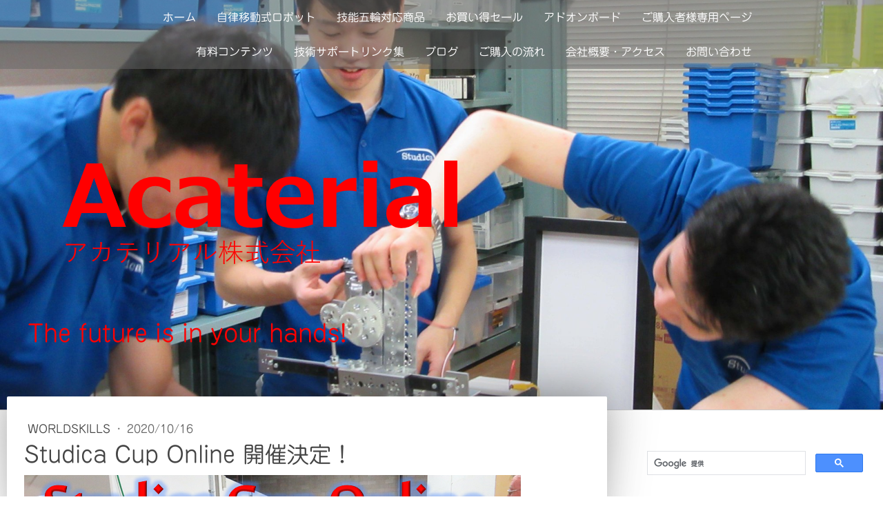

--- FILE ---
content_type: text/html; charset=UTF-8
request_url: https://www.acaterial.com/20201016studicacup2021
body_size: 17992
content:
<!DOCTYPE html>
<html lang="ja-JP"><head>
    <meta charset="utf-8"/>
    <link rel="dns-prefetch preconnect" href="https://u.jimcdn.com/" crossorigin="anonymous"/>
<link rel="dns-prefetch preconnect" href="https://assets.jimstatic.com/" crossorigin="anonymous"/>
<link rel="dns-prefetch preconnect" href="https://image.jimcdn.com" crossorigin="anonymous"/>
<link rel="dns-prefetch preconnect" href="https://fonts.jimstatic.com" crossorigin="anonymous"/>
<meta name="viewport" content="width=device-width, initial-scale=1"/>
<meta http-equiv="X-UA-Compatible" content="IE=edge"/>
<meta name="description" content=""/>
<meta name="robots" content="index, follow, archive"/>
<meta property="st:section" content=""/>
<meta name="generator" content="Jimdo Creator"/>
<meta name="twitter:title" content="Studica Cup Online 開催決定！"/>
<meta name="twitter:description" content="WorldSkills、技能五輪全国大会を目指すユーザーの皆様対象のStudica Cupを、2021年2月上旬、初のオンラインで開催することが決まりました！詳細につきましては、追ってブログ等でお知らせいたします。"/>
<meta name="twitter:card" content="summary_large_image"/>
<meta property="og:url" content="https://www.acaterial.com/20201016studicacup2021/"/>
<meta property="og:title" content="Studica Cup Online 開催決定！"/>
<meta property="og:description" content="WorldSkills、技能五輪全国大会を目指すユーザーの皆様対象のStudica Cupを、2021年2月上旬、初のオンラインで開催することが決まりました！詳細につきましては、追ってブログ等でお知らせいたします。"/>
<meta property="og:type" content="article"/>
<meta property="og:locale" content="ja_JP"/>
<meta property="og:site_name" content="ロボット学生実験教材、技能五輪　アカテリアル株式会社"/>
<meta name="twitter:image" content="https://image.jimcdn.com/cdn-cgi/image/width=4000%2Cheight=3000%2Cfit=contain%2Cformat=png%2C/app/cms/storage/image/path/sa49cade31ed099d2/image/ic8be73faefed54b6/version/1602824123/image.png"/>
<meta property="og:image" content="https://image.jimcdn.com/cdn-cgi/image/width=4000%2Cheight=3000%2Cfit=contain%2Cformat=png%2C/app/cms/storage/image/path/sa49cade31ed099d2/image/ic8be73faefed54b6/version/1602824123/image.png"/>
<meta property="og:image:width" content="720"/>
<meta property="og:image:height" content="450"/>
<meta property="og:image:secure_url" content="https://image.jimcdn.com/cdn-cgi/image/width=4000%2Cheight=3000%2Cfit=contain%2Cformat=png%2C/app/cms/storage/image/path/sa49cade31ed099d2/image/ic8be73faefed54b6/version/1602824123/image.png"/>
<meta property="article:published_time" content="2020-10-16 13:24:30"/>
<meta property="article:tag" content="Studica"/>
<meta property="article:tag" content="Mobile Robotics Workshop&amp;Competition"/>
<meta property="article:tag" content="Mobile Robotics"/><title>Studica Cup Online 開催決定！ - ロボット学生実験教材、技能五輪　アカテリアル株式会社</title>
<link rel="shortcut icon" href="https://u.jimcdn.com/cms/o/sa49cade31ed099d2/img/favicon.png?t=1511151745"/>
    <link rel="alternate" type="application/rss+xml" title="ブログ" href="https://www.acaterial.com/rss/blog"/>    
<link rel="canonical" href="https://www.acaterial.com/20201016studicacup2021/"/>

        <script src="https://assets.jimstatic.com/ckies.js.7c38a5f4f8d944ade39b.js"></script>

        <script src="https://assets.jimstatic.com/cookieControl.js.b05bf5f4339fa83b8e79.js"></script>
    <script>window.CookieControlSet.setToNormal();</script>

    <style>html,body{margin:0}.hidden{display:none}.n{padding:5px}#cc-website-title a {text-decoration: none}.cc-m-image-align-1{text-align:left}.cc-m-image-align-2{text-align:right}.cc-m-image-align-3{text-align:center}</style>

        <link href="https://u.jimcdn.com/cms/o/sa49cade31ed099d2/layout/dm_b7438fe5a5f50f18bfcbec57dff01374/css/layout.css?t=1759385807" rel="stylesheet" type="text/css" id="jimdo_layout_css"/>
<script>     /* <![CDATA[ */     /*!  loadCss [c]2014 @scottjehl, Filament Group, Inc.  Licensed MIT */     window.loadCSS = window.loadCss = function(e,n,t){var r,l=window.document,a=l.createElement("link");if(n)r=n;else{var i=(l.body||l.getElementsByTagName("head")[0]).childNodes;r=i[i.length-1]}var o=l.styleSheets;a.rel="stylesheet",a.href=e,a.media="only x",r.parentNode.insertBefore(a,n?r:r.nextSibling);var d=function(e){for(var n=a.href,t=o.length;t--;)if(o[t].href===n)return e.call(a);setTimeout(function(){d(e)})};return a.onloadcssdefined=d,d(function(){a.media=t||"all"}),a};     window.onloadCSS = function(n,o){n.onload=function(){n.onload=null,o&&o.call(n)},"isApplicationInstalled"in navigator&&"onloadcssdefined"in n&&n.onloadcssdefined(o)}     /* ]]> */ </script>     <script>
// <![CDATA[
onloadCSS(loadCss('https://assets.jimstatic.com/web.css.94de3f8b8fc5f64b610bc35fcd864f2a.css') , function() {
    this.id = 'jimdo_web_css';
});
// ]]>
</script>
<link href="https://assets.jimstatic.com/web.css.94de3f8b8fc5f64b610bc35fcd864f2a.css" rel="preload" as="style"/>
<noscript>
<link href="https://assets.jimstatic.com/web.css.94de3f8b8fc5f64b610bc35fcd864f2a.css" rel="stylesheet"/>
</noscript>
    <script>
    //<![CDATA[
        var jimdoData = {"isTestserver":false,"isLcJimdoCom":false,"isJimdoHelpCenter":false,"isProtectedPage":false,"cstok":"2802c2edd9ca6dbb3bcc576c983aacb29e9cb370","cacheJsKey":"eb4c932991e4eaf741d3c68fe0b16534c237a641","cacheCssKey":"eb4c932991e4eaf741d3c68fe0b16534c237a641","cdnUrl":"https:\/\/assets.jimstatic.com\/","minUrl":"https:\/\/assets.jimstatic.com\/app\/cdn\/min\/file\/","authUrl":"https:\/\/a.jimdo.com\/","webPath":"https:\/\/www.acaterial.com\/","appUrl":"https:\/\/a.jimdo.com\/","cmsLanguage":"ja_JP","isFreePackage":false,"mobile":false,"isDevkitTemplateUsed":true,"isTemplateResponsive":true,"websiteId":"sa49cade31ed099d2","pageId":2710319935,"packageId":2,"shop":{"deliveryTimeTexts":{"1":"\u304a\u5c4a\u3051\u65e5\u6570\uff1a1~3\u65e5","2":"\u304a\u5c4a\u3051\u65e5\u6570\uff1a\uff14~7\u65e5","3":"\u304a\u5c4a\u3051\u65e5\u6570\uff1a8~14\u65e5"},"checkoutButtonText":"\u8cfc\u5165","isReady":false,"currencyFormat":{"pattern":"\u00a4#,##0","convertedPattern":"$#,##0","symbols":{"GROUPING_SEPARATOR":",","DECIMAL_SEPARATOR":".","CURRENCY_SYMBOL":"\uffe5"}},"currencyLocale":"ja_JP"},"tr":{"gmap":{"searchNotFound":"\u5165\u529b\u3055\u308c\u305f\u4f4f\u6240\u306f\u5b58\u5728\u3057\u306a\u3044\u304b\u3001\u898b\u3064\u3051\u308b\u3053\u3068\u304c\u3067\u304d\u307e\u305b\u3093\u3067\u3057\u305f\u3002","routeNotFound":"\u30eb\u30fc\u30c8\u304c\u8a08\u7b97\u3067\u304d\u307e\u305b\u3093\u3067\u3057\u305f\u3002\u76ee\u7684\u5730\u304c\u9060\u3059\u304e\u308b\u304b\u660e\u78ba\u3067\u306f\u306a\u3044\u53ef\u80fd\u6027\u304c\u3042\u308a\u307e\u3059\u3002"},"shop":{"checkoutSubmit":{"next":"\u6b21\u3078","wait":"\u304a\u5f85\u3061\u304f\u3060\u3055\u3044"},"paypalError":"\u30a8\u30e9\u30fc\u304c\u767a\u751f\u3057\u307e\u3057\u305f\u3002\u518d\u5ea6\u304a\u8a66\u3057\u304f\u3060\u3055\u3044\u3002","cartBar":"\u30b7\u30e7\u30c3\u30d4\u30f3\u30b0\u30ab\u30fc\u30c8\u3092\u78ba\u8a8d","maintenance":"\u7533\u3057\u8a33\u3054\u3056\u3044\u307e\u305b\u3093\u3001\u30e1\u30f3\u30c6\u30ca\u30f3\u30b9\u4e2d\u306e\u305f\u3081\u4e00\u6642\u7684\u306b\u30b7\u30e7\u30c3\u30d7\u304c\u5229\u7528\u3067\u304d\u307e\u305b\u3093\u3002\u3054\u8ff7\u60d1\u3092\u304a\u304b\u3051\u3057\u7533\u3057\u8a33\u3054\u3056\u3044\u307e\u305b\u3093\u304c\u3001\u304a\u6642\u9593\u3092\u3042\u3051\u3066\u518d\u5ea6\u304a\u8a66\u3057\u304f\u3060\u3055\u3044\u3002","addToCartOverlay":{"productInsertedText":"\u30ab\u30fc\u30c8\u306b\u5546\u54c1\u304c\u8ffd\u52a0\u3055\u308c\u307e\u3057\u305f","continueShoppingText":"\u8cb7\u3044\u7269\u3092\u7d9a\u3051\u308b","reloadPageText":"\u66f4\u65b0"},"notReadyText":"\u3053\u3061\u3089\u306e\u30b7\u30e7\u30c3\u30d7\u306f\u73fe\u5728\u6e96\u5099\u4e2d\u306e\u305f\u3081\u3054\u5229\u7528\u3044\u305f\u3060\u3051\u307e\u305b\u3093\u3002\u30b7\u30e7\u30c3\u30d7\u30aa\u30fc\u30ca\u30fc\u306f\u4ee5\u4e0b\u3092\u3054\u78ba\u8a8d\u304f\u3060\u3055\u3044\u3002https:\/\/help.jimdo.com\/hc\/ja\/articles\/115005521583","numLeftText":"\u73fe\u5728\u3053\u306e\u5546\u54c1\u306f {:num} \u307e\u3067\u8cfc\u5165\u3067\u304d\u307e\u3059\u3002","oneLeftText":"\u3053\u306e\u5546\u54c1\u306e\u5728\u5eab\u306f\u6b8b\u308a1\u70b9\u3067\u3059"},"common":{"timeout":"\u30a8\u30e9\u30fc\u304c\u767a\u751f\u3044\u305f\u3057\u307e\u3057\u305f\u3002\u5f8c\u307b\u3069\u518d\u5b9f\u884c\u3057\u3066\u304f\u3060\u3055\u3044\u3002"},"form":{"badRequest":"\u30a8\u30e9\u30fc\u304c\u767a\u751f\u3057\u307e\u3057\u305f\u3002\u5f8c\u307b\u3069\u6539\u3081\u3066\u304a\u8a66\u3057\u304f\u3060\u3055\u3044\u3002"}},"jQuery":"jimdoGen002","isJimdoMobileApp":false,"bgConfig":{"id":133395335,"type":"slideshow","options":{"fixed":true,"speed":0},"images":[{"id":8449116535,"url":"https:\/\/image.jimcdn.com\/cdn-cgi\/image\/width=2000%2Cheight=1500%2Cfit=contain%2Cformat=jpg%2C\/app\/cms\/storage\/image\/path\/sa49cade31ed099d2\/backgroundarea\/id47e46082651e7b1\/version\/1573191925\/image.jpg","altText":"","focalPointX":71.01666259765625,"focalPointY":45.85714067731584719922466319985687732696533203125},{"id":8608576635,"url":"https:\/\/image.jimcdn.com\/cdn-cgi\/image\/\/app\/cms\/storage\/image\/path\/sa49cade31ed099d2\/backgroundarea\/i32b2eeb977ee0a7d\/version\/1573191676\/image.png","altText":"","focalPointX":13.0833435058593732236431605997495353221893310546875,"focalPointY":42.05882128547219878100804635323584079742431640625},{"id":8884676835,"url":"https:\/\/image.jimcdn.com\/cdn-cgi\/image\/\/app\/cms\/storage\/image\/path\/sa49cade31ed099d2\/backgroundarea\/i777106ad1412ed45\/version\/1604033099\/image.png","altText":""},{"id":8884676935,"url":"https:\/\/image.jimcdn.com\/cdn-cgi\/image\/\/app\/cms\/storage\/image\/path\/sa49cade31ed099d2\/backgroundarea\/i99fd1383e2dd52e7\/version\/1604033099\/image.png","altText":""},{"id":8449116635,"url":"https:\/\/image.jimcdn.com\/cdn-cgi\/image\/width=2000%2Cheight=1500%2Cfit=contain%2Cformat=jpg%2C\/app\/cms\/storage\/image\/path\/sa49cade31ed099d2\/backgroundarea\/i0f4cf968c9f30014\/version\/1573191830\/image.jpg","altText":"","focalPointX":49.583343505859375,"focalPointY":44.92537085689715325997894979082047939300537109375},{"id":8449116735,"url":"https:\/\/image.jimcdn.com\/cdn-cgi\/image\/width=2000%2Cheight=1500%2Cfit=contain%2Cformat=jpg%2C\/app\/cms\/storage\/image\/path\/sa49cade31ed099d2\/backgroundarea\/i3f8cc553a3a5a514\/version\/1573191830\/image.jpg","altText":"","focalPointX":51.0695187165775479343210463412106037139892578125,"focalPointY":48.71428353445870840232601040042936801910400390625},{"id":8780127735,"url":"https:\/\/image.jimcdn.com\/cdn-cgi\/image\/\/app\/cms\/storage\/image\/path\/sa49cade31ed099d2\/backgroundarea\/i796670e9bb23420d\/version\/1573191563\/image.png","altText":"","focalPointX":76.583343505859375,"focalPointY":65.1351310111380854550588992424309253692626953125},{"id":8780129435,"url":"https:\/\/image.jimcdn.com\/cdn-cgi\/image\/\/app\/cms\/storage\/image\/path\/sa49cade31ed099d2\/backgroundarea\/i3d2e6180d43d1007\/version\/1573191925\/image.png","altText":"","focalPointX":52.08334350585936789457264239899814128875732421875,"focalPointY":17.413790472622576288586060400120913982391357421875},{"id":8901800735,"url":"https:\/\/image.jimcdn.com\/cdn-cgi\/image\/\/app\/cms\/storage\/image\/path\/sa49cade31ed099d2\/backgroundarea\/i7e258231cbe43a75\/version\/1612228533\/image.png","altText":"","focalPointX":55.9598593187581769825555966235697269439697265625,"focalPointY":52.2857121058872706953479791991412639617919921875}]},"bgFullscreen":null,"responsiveBreakpointLandscape":767,"responsiveBreakpointPortrait":480,"copyableHeadlineLinks":false,"tocGeneration":false,"googlemapsConsoleKey":false,"loggingForAnalytics":false,"loggingForPredefinedPages":false,"isFacebookPixelIdEnabled":false,"userAccountId":"561a33bf-691a-4b43-8fa3-bf3c89c4c7cb","dmp":{"typesquareFontApiKey":"4L6CCYWjET8%3D","typesquareFontApiScriptUrl":"\/\/code.typesquare.com\/static\/4L6CCYWjET8%253D\/ts105.js","typesquareFontsAvailable":true}};
    // ]]>
</script>

     <script> (function(window) { 'use strict'; var regBuff = window.__regModuleBuffer = []; var regModuleBuffer = function() { var args = [].slice.call(arguments); regBuff.push(args); }; if (!window.regModule) { window.regModule = regModuleBuffer; } })(window); </script>
    <script src="https://assets.jimstatic.com/web.js.58bdb3da3da85b5697c0.js" async="true"></script>
    <script src="https://assets.jimstatic.com/at.js.62588d64be2115a866ce.js"></script>
    
</head>

<body class="body cc-page cc-page-blog j-m-gallery-styles j-m-video-styles j-m-hr-styles j-m-header-styles j-m-text-styles j-m-emotionheader-styles j-m-htmlCode-styles j-m-rss-styles j-m-form-styles j-m-table-styles j-m-textWithImage-styles j-m-downloadDocument-styles j-m-imageSubtitle-styles j-m-flickr-styles j-m-googlemaps-styles j-m-blogSelection-styles j-m-comment-styles-disabled j-m-jimdo-styles j-m-profile-styles j-m-guestbook-styles j-m-promotion-styles j-m-twitter-styles j-m-hgrid-styles j-m-shoppingcart-styles j-m-catalog-styles j-m-product-styles-disabled j-m-facebook-styles j-m-sharebuttons-styles j-m-formnew-styles-disabled j-m-callToAction-styles j-m-turbo-styles j-m-spacing-styles j-m-googleplus-styles j-m-dummy-styles j-m-search-styles j-m-booking-styles j-m-socialprofiles-styles j-footer-styles cc-pagemode-default cc-content-parent" id="page-2710319935">

<div id="cc-inner" class="cc-content-parent">
  <!-- _main.sass -->
  <input type="checkbox" id="jtpl-navigation__checkbox" class="jtpl-navigation__checkbox"/><div class="jtpl-main cc-content-parent">

    <!-- _background-area.sass -->
    <div class="jtpl-background-area" background-area="fullscreen"></div>
    <!-- END _background-area.sass -->

    <!-- _header.sass -->
    <header class="jtpl-header" background-area="stripe" background-area-default=""><div class="jtpl-topbar">

        <!-- _navigation.sass -->
        <nav class="jtpl-navigation navigation-colors navigation-alignment" data-dropdown="true"><div data-container="navigation"><div class="j-nav-variant-nested"><ul class="cc-nav-level-0 j-nav-level-0"><li id="cc-nav-view-2604332235" class="jmd-nav__list-item-0"><a href="/" data-link-title="ホーム">ホーム</a></li><li id="cc-nav-view-2604332535" class="jmd-nav__list-item-0 j-nav-has-children"><a href="/robot/" data-link-title="自律移動式ロボット">自律移動式ロボット</a><span data-navi-toggle="cc-nav-view-2604332535" class="jmd-nav__toggle-button"></span><ul class="cc-nav-level-1 j-nav-level-1"><li id="cc-nav-view-2627688135" class="jmd-nav__list-item-1"><a href="/robot/worldskillslyon/" data-link-title="技能五輪自律移動式ロボット競技コレクション（2024 Lyonモデル）">技能五輪自律移動式ロボット競技コレクション（2024 Lyonモデル）</a></li><li id="cc-nav-view-2720029135" class="jmd-nav__list-item-1"><a href="/robot/worldskills2022/" data-link-title="技能五輪移動式ロボット部門競技コレクション（2022モデル）">技能五輪移動式ロボット部門競技コレクション（2022モデル）</a></li><li id="cc-nav-view-2711582035" class="jmd-nav__list-item-1"><a href="/robot/junior/" data-link-title="移動式ロボットジュニアコレクション">移動式ロボットジュニアコレクション</a></li></ul></li><li id="cc-nav-view-2723292835" class="jmd-nav__list-item-0 j-nav-has-children"><a href="/wrsparts/" data-link-title="技能五輪対応商品">技能五輪対応商品</a><span data-navi-toggle="cc-nav-view-2723292835" class="jmd-nav__toggle-button"></span><ul class="cc-nav-level-1 j-nav-level-1"><li id="cc-nav-view-2720036035" class="jmd-nav__list-item-1"><a href="/wrsparts/lyonupgradepack/" data-link-title="Lyonアップグレードパック">Lyonアップグレードパック</a></li><li id="cc-nav-view-2694530335" class="jmd-nav__list-item-1"><a href="/wrsparts/lyonchallengeelements/" data-link-title="Lyon チャレンジエレメント">Lyon チャレンジエレメント</a></li><li id="cc-nav-view-2720369735" class="jmd-nav__list-item-1"><a href="/wrsparts/lyonfruits-vegetablekit/" data-link-title="Lyon フルーツ＆ベジタブルキット">Lyon フルーツ＆ベジタブルキット</a></li><li id="cc-nav-view-2720506435" class="jmd-nav__list-item-1"><a href="/wrsparts/3ddepthcamera/" data-link-title="3D深度カメラ">3D深度カメラ</a></li><li id="cc-nav-view-2720506735" class="jmd-nav__list-item-1"><a href="/wrsparts/allterrainwheelset/" data-link-title="All Terrain Wheel Set">All Terrain Wheel Set</a></li><li id="cc-nav-view-2724238335" class="jmd-nav__list-item-1"><a href="/wrsparts/led-light-tower/" data-link-title="LED Light Tower">LED Light Tower</a></li><li id="cc-nav-view-2720506635" class="jmd-nav__list-item-1"><a href="/wrsparts/360degreelidar/" data-link-title="360 Degree LiDAR">360 Degree LiDAR</a></li><li id="cc-nav-view-2724238235" class="jmd-nav__list-item-1"><a href="/wrsparts/t-mini-lidar-kit/" data-link-title="T-mini LiDAR Kit">T-mini LiDAR Kit</a></li><li id="cc-nav-view-2719412135" class="jmd-nav__list-item-1"><a href="/wrsparts/vmx-titan-plus-upgrade-kit/" data-link-title="VMX/Titan Plus Upgrade Kit">VMX/Titan Plus Upgrade Kit</a></li><li id="cc-nav-view-2713881535" class="jmd-nav__list-item-1"><a href="/wrdsparts/vmx/" data-link-title="VMX2 Robotics Controller">VMX2 Robotics Controller</a></li><li id="cc-nav-view-2713882135" class="jmd-nav__list-item-1"><a href="/wrsparts/titan/" data-link-title="Titan Quad Motor Controller">Titan Quad Motor Controller</a></li><li id="cc-nav-view-2713985335" class="jmd-nav__list-item-1"><a href="/wrsparts/analogmodule/" data-link-title="アナログモジュール">アナログモジュール</a></li><li id="cc-nav-view-2715028735" class="jmd-nav__list-item-1"><a href="/wrsparts/servopowerblock/" data-link-title="Servo Power Block">Servo Power Block</a></li><li id="cc-nav-view-2720370335" class="jmd-nav__list-item-1"><a href="/wrsparts/servoprogrammer/" data-link-title="Smart Robot Servo Programmer">Smart Robot Servo Programmer</a></li><li id="cc-nav-view-2694532035" class="jmd-nav__list-item-1"><a href="/wrsparts/distancesensor/" data-link-title="Ultrasonic Distance Sensor">Ultrasonic Distance Sensor</a></li><li id="cc-nav-view-2694533035" class="jmd-nav__list-item-1"><a href="/wrsparts/irsensor/" data-link-title="IR Range Sensor(10cm to 80cm)">IR Range Sensor(10cm to 80cm)</a></li><li id="cc-nav-view-2694533635" class="jmd-nav__list-item-1"><a href="/wrsparts/cobrasensor/" data-link-title="Cobra Line Follower Sensor">Cobra Line Follower Sensor</a></li><li id="cc-nav-view-2721864935" class="jmd-nav__list-item-1"><a href="/wrsparts/cobrav3/" data-link-title="Cobra Line Follower Sensor V3">Cobra Line Follower Sensor V3</a></li><li id="cc-nav-view-2694535535" class="jmd-nav__list-item-1"><a href="/wrsparts/batterycharger/" data-link-title="NiMH Battery Pack Charger - PP45">NiMH Battery Pack Charger - PP45</a></li><li id="cc-nav-view-2694604635" class="jmd-nav__list-item-1"><a href="/wrsparts/marverickmotor/" data-link-title="Maverick 12V DC Gear Motor w/Encoder">Maverick 12V DC Gear Motor w/Encoder</a></li><li id="cc-nav-view-2695701435" class="jmd-nav__list-item-1"><a href="/wrsparts/battery/" data-link-title="12V 3,000 mAh NiMH Battery Pack, PP45">12V 3,000 mAh NiMH Battery Pack, PP45</a></li><li id="cc-nav-view-2695704635" class="jmd-nav__list-item-1"><a href="/wrsparts/75002smartservo/" data-link-title="マルチモードスマートサーボ">マルチモードスマートサーボ</a></li><li id="cc-nav-view-2720370235" class="jmd-nav__list-item-1"><a href="/wrsparts/75007smartservo200/" data-link-title="マルチモードスマートサーボ200">マルチモードスマートサーボ200</a></li><li id="cc-nav-view-2695708035" class="jmd-nav__list-item-1"><a href="/wrsparts/navx2/" data-link-title="NavX-2 Micro Robotics Navigation Sensor">NavX-2 Micro Robotics Navigation Sensor</a></li><li id="cc-nav-view-2720076635" class="jmd-nav__list-item-1"><a href="/wrsparts/76261drivewheel/" data-link-title="#76261 ドライブホイール12.5mm幅">#76261 ドライブホイール12.5mm幅</a></li><li id="cc-nav-view-2720076735" class="jmd-nav__list-item-1"><a href="/wrsparts/76262drivewheel25mm/" data-link-title="#76262ドライブホイール25mm幅">#76262ドライブホイール25mm幅</a></li><li id="cc-nav-view-2720365835" class="jmd-nav__list-item-1"><a href="/wrsparts/76268ドライブホイール-25mm-オレンジ/" data-link-title="#76268ドライブホイール 25mm オレンジ">#76268ドライブホイール 25mm オレンジ</a></li><li id="cc-nav-view-2715081235" class="jmd-nav__list-item-1"><a href="/wrsparts/メカナムホイールセット/" data-link-title="メカナムホイールセット">メカナムホイールセット</a></li><li id="cc-nav-view-2695706335" class="jmd-nav__list-item-1"><a href="/wrsparts/432mm-u-channel/" data-link-title="432mm U-Channel">432mm U-Channel</a></li><li id="cc-nav-view-2720365935" class="jmd-nav__list-item-1"><a href="/wrsparts/384mm-u-channel/" data-link-title="384mm U-Channel">384mm U-Channel</a></li><li id="cc-nav-view-2720366035" class="jmd-nav__list-item-1"><a href="/wrsparts/240mm-u-channel/" data-link-title="240mm U-Channel">240mm U-Channel</a></li><li id="cc-nav-view-2720366135" class="jmd-nav__list-item-1"><a href="/wrsparts/192mm-u-channel/" data-link-title="192mm U-Channel">192mm U-Channel</a></li><li id="cc-nav-view-2720368835" class="jmd-nav__list-item-1"><a href="/wrsparts/432mm-40mm-flat-blacket/" data-link-title="432mm×40mm Flat Blacket">432mm×40mm Flat Blacket</a></li><li id="cc-nav-view-2720368935" class="jmd-nav__list-item-1"><a href="/wrsparts/384mm-40mm-flat-blacket/" data-link-title="384mm×40mm Flat Blacket">384mm×40mm Flat Blacket</a></li><li id="cc-nav-view-2720369035" class="jmd-nav__list-item-1"><a href="/wrsparts/336mm-40mm-flat-blacket/" data-link-title="336mm×40mm Flat Blacket">336mm×40mm Flat Blacket</a></li><li id="cc-nav-view-2720369135" class="jmd-nav__list-item-1"><a href="/wrsparts/240mm-40mm-flat-blacket/" data-link-title="240mm×40mm Flat Blacket">240mm×40mm Flat Blacket</a></li><li id="cc-nav-view-2720369235" class="jmd-nav__list-item-1"><a href="/wrsparts/linear-servo-rc-actuator-50-50/" data-link-title="Linear Servo RC Actuator  50-50">Linear Servo RC Actuator  50-50</a></li><li id="cc-nav-view-2720369435" class="jmd-nav__list-item-1"><a href="/wrsparts/linear-servo-rc-actuator-50-200/" data-link-title="Linear Servo RC Actuator  50-200">Linear Servo RC Actuator  50-200</a></li><li id="cc-nav-view-2720369535" class="jmd-nav__list-item-1"><a href="/wrsparts/linear-servo-rc-actuator-140-50/" data-link-title="Linear Servo RC Actuator  140-50">Linear Servo RC Actuator  140-50</a></li><li id="cc-nav-view-2720369635" class="jmd-nav__list-item-1"><a href="/wrsparts/linear-servo-rc-actuator-140-200/" data-link-title="Linear Servo RC Actuator  140-200">Linear Servo RC Actuator  140-200</a></li><li id="cc-nav-view-2715113335" class="jmd-nav__list-item-1"><a href="/wrsparts/ロボットベースプレート/" data-link-title="ロボットベースプレート">ロボットベースプレート</a></li><li id="cc-nav-view-2715113435" class="jmd-nav__list-item-1"><a href="/wrsparts/チェーンブレーカーツール/" data-link-title="チェーンブレーカーツール">チェーンブレーカーツール</a></li><li id="cc-nav-view-2720370135" class="jmd-nav__list-item-1"><a href="/wrsparts/jst-gh-jst-gh-ケーブル/" data-link-title="JST-GH - JST-GH ケーブル">JST-GH - JST-GH ケーブル</a></li><li id="cc-nav-view-2721055535" class="jmd-nav__list-item-1"><a href="/wrsparts/myrio電源ケーブル-バッテリー用/" data-link-title="myRIO電源ケーブル（バッテリー用）">myRIO電源ケーブル（バッテリー用）</a></li></ul></li><li id="cc-nav-view-2694333235" class="jmd-nav__list-item-0 j-nav-has-children"><a href="/wrspartss/" data-link-title="お買い得セール">お買い得セール</a><span data-navi-toggle="cc-nav-view-2694333235" class="jmd-nav__toggle-button"></span><ul class="cc-nav-level-1 j-nav-level-1"><li id="cc-nav-view-2715514435" class="jmd-nav__list-item-1"><a href="/wrsparts/sfpv2/" data-link-title="S-First Person View Kit - FPV2">S-First Person View Kit - FPV2</a></li><li id="cc-nav-view-2715514935" class="jmd-nav__list-item-1"><a href="/wrsparts/svrm/" data-link-title="S-Voltage Regulator Module">S-Voltage Regulator Module</a></li><li id="cc-nav-view-2723296435" class="jmd-nav__list-item-1"><a href="/wrsparts/slyonchallengeelement/" data-link-title="S-Lyon チャレンジエレメント">S-Lyon チャレンジエレメント</a></li><li id="cc-nav-view-2723296135" class="jmd-nav__list-item-1"><a href="/wrsparts/s76263flexwheelg/" data-link-title="S-76263フレックスホイール G">S-76263フレックスホイール G</a></li><li id="cc-nav-view-2723296235" class="jmd-nav__list-item-1"><a href="/wrsparts/s76264flexwheelo/" data-link-title="S-76264フレックスホイール O">S-76264フレックスホイール O</a></li><li id="cc-nav-view-2723296335" class="jmd-nav__list-item-1"><a href="/wrskillsparts/s76265flexwheelb/" data-link-title="S-76265フレックスホイール B">S-76265フレックスホイール B</a></li><li id="cc-nav-view-2723306435" class="jmd-nav__list-item-1"><a href="/wrsparts/s76201m3-10mmsocketheadcapscrew/" data-link-title="S-76201M3×10mm Socket Head Cap Screw">S-76201M3×10mm Socket Head Cap Screw</a></li><li id="cc-nav-view-2723306535" class="jmd-nav__list-item-1"><a href="/wrspartss/s-76204m3-kep-nut/" data-link-title="S-76204M3 Kep Nut">S-76204M3 Kep Nut</a></li><li id="cc-nav-view-2720036235" class="jmd-nav__list-item-1"><a href="/worldskillsparts/gurney/" data-link-title="S-担架（Gurney）五輪パック">S-担架（Gurney）五輪パック</a></li></ul></li><li id="cc-nav-view-2635591335" class="jmd-nav__list-item-0"><a href="/ni/" data-link-title="アドオンボード">アドオンボード</a></li><li id="cc-nav-view-2708388835" class="jmd-nav__list-item-0"><a href="/conly/" data-link-title="ご購入者様専用ページ">ご購入者様専用ページ</a></li><li id="cc-nav-view-2724114435" class="jmd-nav__list-item-0"><a href="/techcon/" data-link-title="有料コンテンツ">有料コンテンツ</a></li><li id="cc-nav-view-2724183235" class="jmd-nav__list-item-0"><a href="/技術サポートリンク集/" data-link-title="技術サポートリンク集">技術サポートリンク集</a></li><li id="cc-nav-view-2615128635" class="jmd-nav__list-item-0 j-nav-has-children"><a href="/blog/" data-link-title="ブログ">ブログ</a><span data-navi-toggle="cc-nav-view-2615128635" class="jmd-nav__toggle-button"></span><ul class="cc-nav-level-1 j-nav-level-1"><li id="cc-nav-view-2722738835" class="jmd-nav__list-item-1"><a href="/blog/サポート/" data-link-title="サポート">サポート</a></li><li id="cc-nav-view-2724137735" class="jmd-nav__list-item-1"><a href="/blog/技術サポート/" data-link-title="技術サポート">技術サポート</a></li></ul></li><li id="cc-nav-view-2606271135" class="jmd-nav__list-item-0 j-nav-has-children"><a href="/flow/" data-link-title="ご購入の流れ">ご購入の流れ</a><span data-navi-toggle="cc-nav-view-2606271135" class="jmd-nav__toggle-button"></span><ul class="cc-nav-level-1 j-nav-level-1"><li id="cc-nav-view-2633723135" class="jmd-nav__list-item-1"><a href="/flow/aftersalesservice/" data-link-title="充実のアフターフォロー">充実のアフターフォロー</a></li><li id="cc-nav-view-2606269735" class="jmd-nav__list-item-1"><a href="/reason/" data-link-title="選ばれる理由">選ばれる理由</a></li><li id="cc-nav-view-2606271735" class="jmd-nav__list-item-1"><a href="/flow/q-a/" data-link-title="Q&amp;A">Q&amp;A</a></li></ul></li><li id="cc-nav-view-2604332735" class="jmd-nav__list-item-0 j-nav-has-children"><a href="/corp/" data-link-title="会社概要・アクセス">会社概要・アクセス</a><span data-navi-toggle="cc-nav-view-2604332735" class="jmd-nav__toggle-button"></span><ul class="cc-nav-level-1 j-nav-level-1"><li id="cc-nav-view-2606169035" class="jmd-nav__list-item-1"><a href="/corp/accomplishment/" data-link-title="実績">実績</a></li></ul></li><li id="cc-nav-view-2604332335" class="jmd-nav__list-item-0"><a href="/contact/" data-link-title="お問い合わせ">お問い合わせ</a></li></ul></div></div>
        </nav><!-- END _navigation.sass --><!-- _mobile-navigation.sass --><label for="jtpl-navigation__checkbox" class="jtpl-navigation__label navigation-colors__menu-icon">
          <span class="jtpl-navigation__borders navigation-colors__menu-icon"></span>
        </label>
        <nav class="jtpl-mobile-navigation navigation-colors navigation-colors--transparency"><div data-container="navigation"><div class="j-nav-variant-nested"><ul class="cc-nav-level-0 j-nav-level-0"><li id="cc-nav-view-2604332235" class="jmd-nav__list-item-0"><a href="/" data-link-title="ホーム">ホーム</a></li><li id="cc-nav-view-2604332535" class="jmd-nav__list-item-0 j-nav-has-children"><a href="/robot/" data-link-title="自律移動式ロボット">自律移動式ロボット</a><span data-navi-toggle="cc-nav-view-2604332535" class="jmd-nav__toggle-button"></span><ul class="cc-nav-level-1 j-nav-level-1"><li id="cc-nav-view-2627688135" class="jmd-nav__list-item-1"><a href="/robot/worldskillslyon/" data-link-title="技能五輪自律移動式ロボット競技コレクション（2024 Lyonモデル）">技能五輪自律移動式ロボット競技コレクション（2024 Lyonモデル）</a></li><li id="cc-nav-view-2720029135" class="jmd-nav__list-item-1"><a href="/robot/worldskills2022/" data-link-title="技能五輪移動式ロボット部門競技コレクション（2022モデル）">技能五輪移動式ロボット部門競技コレクション（2022モデル）</a></li><li id="cc-nav-view-2711582035" class="jmd-nav__list-item-1"><a href="/robot/junior/" data-link-title="移動式ロボットジュニアコレクション">移動式ロボットジュニアコレクション</a></li></ul></li><li id="cc-nav-view-2723292835" class="jmd-nav__list-item-0 j-nav-has-children"><a href="/wrsparts/" data-link-title="技能五輪対応商品">技能五輪対応商品</a><span data-navi-toggle="cc-nav-view-2723292835" class="jmd-nav__toggle-button"></span><ul class="cc-nav-level-1 j-nav-level-1"><li id="cc-nav-view-2720036035" class="jmd-nav__list-item-1"><a href="/wrsparts/lyonupgradepack/" data-link-title="Lyonアップグレードパック">Lyonアップグレードパック</a></li><li id="cc-nav-view-2694530335" class="jmd-nav__list-item-1"><a href="/wrsparts/lyonchallengeelements/" data-link-title="Lyon チャレンジエレメント">Lyon チャレンジエレメント</a></li><li id="cc-nav-view-2720369735" class="jmd-nav__list-item-1"><a href="/wrsparts/lyonfruits-vegetablekit/" data-link-title="Lyon フルーツ＆ベジタブルキット">Lyon フルーツ＆ベジタブルキット</a></li><li id="cc-nav-view-2720506435" class="jmd-nav__list-item-1"><a href="/wrsparts/3ddepthcamera/" data-link-title="3D深度カメラ">3D深度カメラ</a></li><li id="cc-nav-view-2720506735" class="jmd-nav__list-item-1"><a href="/wrsparts/allterrainwheelset/" data-link-title="All Terrain Wheel Set">All Terrain Wheel Set</a></li><li id="cc-nav-view-2724238335" class="jmd-nav__list-item-1"><a href="/wrsparts/led-light-tower/" data-link-title="LED Light Tower">LED Light Tower</a></li><li id="cc-nav-view-2720506635" class="jmd-nav__list-item-1"><a href="/wrsparts/360degreelidar/" data-link-title="360 Degree LiDAR">360 Degree LiDAR</a></li><li id="cc-nav-view-2724238235" class="jmd-nav__list-item-1"><a href="/wrsparts/t-mini-lidar-kit/" data-link-title="T-mini LiDAR Kit">T-mini LiDAR Kit</a></li><li id="cc-nav-view-2719412135" class="jmd-nav__list-item-1"><a href="/wrsparts/vmx-titan-plus-upgrade-kit/" data-link-title="VMX/Titan Plus Upgrade Kit">VMX/Titan Plus Upgrade Kit</a></li><li id="cc-nav-view-2713881535" class="jmd-nav__list-item-1"><a href="/wrdsparts/vmx/" data-link-title="VMX2 Robotics Controller">VMX2 Robotics Controller</a></li><li id="cc-nav-view-2713882135" class="jmd-nav__list-item-1"><a href="/wrsparts/titan/" data-link-title="Titan Quad Motor Controller">Titan Quad Motor Controller</a></li><li id="cc-nav-view-2713985335" class="jmd-nav__list-item-1"><a href="/wrsparts/analogmodule/" data-link-title="アナログモジュール">アナログモジュール</a></li><li id="cc-nav-view-2715028735" class="jmd-nav__list-item-1"><a href="/wrsparts/servopowerblock/" data-link-title="Servo Power Block">Servo Power Block</a></li><li id="cc-nav-view-2720370335" class="jmd-nav__list-item-1"><a href="/wrsparts/servoprogrammer/" data-link-title="Smart Robot Servo Programmer">Smart Robot Servo Programmer</a></li><li id="cc-nav-view-2694532035" class="jmd-nav__list-item-1"><a href="/wrsparts/distancesensor/" data-link-title="Ultrasonic Distance Sensor">Ultrasonic Distance Sensor</a></li><li id="cc-nav-view-2694533035" class="jmd-nav__list-item-1"><a href="/wrsparts/irsensor/" data-link-title="IR Range Sensor(10cm to 80cm)">IR Range Sensor(10cm to 80cm)</a></li><li id="cc-nav-view-2694533635" class="jmd-nav__list-item-1"><a href="/wrsparts/cobrasensor/" data-link-title="Cobra Line Follower Sensor">Cobra Line Follower Sensor</a></li><li id="cc-nav-view-2721864935" class="jmd-nav__list-item-1"><a href="/wrsparts/cobrav3/" data-link-title="Cobra Line Follower Sensor V3">Cobra Line Follower Sensor V3</a></li><li id="cc-nav-view-2694535535" class="jmd-nav__list-item-1"><a href="/wrsparts/batterycharger/" data-link-title="NiMH Battery Pack Charger - PP45">NiMH Battery Pack Charger - PP45</a></li><li id="cc-nav-view-2694604635" class="jmd-nav__list-item-1"><a href="/wrsparts/marverickmotor/" data-link-title="Maverick 12V DC Gear Motor w/Encoder">Maverick 12V DC Gear Motor w/Encoder</a></li><li id="cc-nav-view-2695701435" class="jmd-nav__list-item-1"><a href="/wrsparts/battery/" data-link-title="12V 3,000 mAh NiMH Battery Pack, PP45">12V 3,000 mAh NiMH Battery Pack, PP45</a></li><li id="cc-nav-view-2695704635" class="jmd-nav__list-item-1"><a href="/wrsparts/75002smartservo/" data-link-title="マルチモードスマートサーボ">マルチモードスマートサーボ</a></li><li id="cc-nav-view-2720370235" class="jmd-nav__list-item-1"><a href="/wrsparts/75007smartservo200/" data-link-title="マルチモードスマートサーボ200">マルチモードスマートサーボ200</a></li><li id="cc-nav-view-2695708035" class="jmd-nav__list-item-1"><a href="/wrsparts/navx2/" data-link-title="NavX-2 Micro Robotics Navigation Sensor">NavX-2 Micro Robotics Navigation Sensor</a></li><li id="cc-nav-view-2720076635" class="jmd-nav__list-item-1"><a href="/wrsparts/76261drivewheel/" data-link-title="#76261 ドライブホイール12.5mm幅">#76261 ドライブホイール12.5mm幅</a></li><li id="cc-nav-view-2720076735" class="jmd-nav__list-item-1"><a href="/wrsparts/76262drivewheel25mm/" data-link-title="#76262ドライブホイール25mm幅">#76262ドライブホイール25mm幅</a></li><li id="cc-nav-view-2720365835" class="jmd-nav__list-item-1"><a href="/wrsparts/76268ドライブホイール-25mm-オレンジ/" data-link-title="#76268ドライブホイール 25mm オレンジ">#76268ドライブホイール 25mm オレンジ</a></li><li id="cc-nav-view-2715081235" class="jmd-nav__list-item-1"><a href="/wrsparts/メカナムホイールセット/" data-link-title="メカナムホイールセット">メカナムホイールセット</a></li><li id="cc-nav-view-2695706335" class="jmd-nav__list-item-1"><a href="/wrsparts/432mm-u-channel/" data-link-title="432mm U-Channel">432mm U-Channel</a></li><li id="cc-nav-view-2720365935" class="jmd-nav__list-item-1"><a href="/wrsparts/384mm-u-channel/" data-link-title="384mm U-Channel">384mm U-Channel</a></li><li id="cc-nav-view-2720366035" class="jmd-nav__list-item-1"><a href="/wrsparts/240mm-u-channel/" data-link-title="240mm U-Channel">240mm U-Channel</a></li><li id="cc-nav-view-2720366135" class="jmd-nav__list-item-1"><a href="/wrsparts/192mm-u-channel/" data-link-title="192mm U-Channel">192mm U-Channel</a></li><li id="cc-nav-view-2720368835" class="jmd-nav__list-item-1"><a href="/wrsparts/432mm-40mm-flat-blacket/" data-link-title="432mm×40mm Flat Blacket">432mm×40mm Flat Blacket</a></li><li id="cc-nav-view-2720368935" class="jmd-nav__list-item-1"><a href="/wrsparts/384mm-40mm-flat-blacket/" data-link-title="384mm×40mm Flat Blacket">384mm×40mm Flat Blacket</a></li><li id="cc-nav-view-2720369035" class="jmd-nav__list-item-1"><a href="/wrsparts/336mm-40mm-flat-blacket/" data-link-title="336mm×40mm Flat Blacket">336mm×40mm Flat Blacket</a></li><li id="cc-nav-view-2720369135" class="jmd-nav__list-item-1"><a href="/wrsparts/240mm-40mm-flat-blacket/" data-link-title="240mm×40mm Flat Blacket">240mm×40mm Flat Blacket</a></li><li id="cc-nav-view-2720369235" class="jmd-nav__list-item-1"><a href="/wrsparts/linear-servo-rc-actuator-50-50/" data-link-title="Linear Servo RC Actuator  50-50">Linear Servo RC Actuator  50-50</a></li><li id="cc-nav-view-2720369435" class="jmd-nav__list-item-1"><a href="/wrsparts/linear-servo-rc-actuator-50-200/" data-link-title="Linear Servo RC Actuator  50-200">Linear Servo RC Actuator  50-200</a></li><li id="cc-nav-view-2720369535" class="jmd-nav__list-item-1"><a href="/wrsparts/linear-servo-rc-actuator-140-50/" data-link-title="Linear Servo RC Actuator  140-50">Linear Servo RC Actuator  140-50</a></li><li id="cc-nav-view-2720369635" class="jmd-nav__list-item-1"><a href="/wrsparts/linear-servo-rc-actuator-140-200/" data-link-title="Linear Servo RC Actuator  140-200">Linear Servo RC Actuator  140-200</a></li><li id="cc-nav-view-2715113335" class="jmd-nav__list-item-1"><a href="/wrsparts/ロボットベースプレート/" data-link-title="ロボットベースプレート">ロボットベースプレート</a></li><li id="cc-nav-view-2715113435" class="jmd-nav__list-item-1"><a href="/wrsparts/チェーンブレーカーツール/" data-link-title="チェーンブレーカーツール">チェーンブレーカーツール</a></li><li id="cc-nav-view-2720370135" class="jmd-nav__list-item-1"><a href="/wrsparts/jst-gh-jst-gh-ケーブル/" data-link-title="JST-GH - JST-GH ケーブル">JST-GH - JST-GH ケーブル</a></li><li id="cc-nav-view-2721055535" class="jmd-nav__list-item-1"><a href="/wrsparts/myrio電源ケーブル-バッテリー用/" data-link-title="myRIO電源ケーブル（バッテリー用）">myRIO電源ケーブル（バッテリー用）</a></li></ul></li><li id="cc-nav-view-2694333235" class="jmd-nav__list-item-0 j-nav-has-children"><a href="/wrspartss/" data-link-title="お買い得セール">お買い得セール</a><span data-navi-toggle="cc-nav-view-2694333235" class="jmd-nav__toggle-button"></span><ul class="cc-nav-level-1 j-nav-level-1"><li id="cc-nav-view-2715514435" class="jmd-nav__list-item-1"><a href="/wrsparts/sfpv2/" data-link-title="S-First Person View Kit - FPV2">S-First Person View Kit - FPV2</a></li><li id="cc-nav-view-2715514935" class="jmd-nav__list-item-1"><a href="/wrsparts/svrm/" data-link-title="S-Voltage Regulator Module">S-Voltage Regulator Module</a></li><li id="cc-nav-view-2723296435" class="jmd-nav__list-item-1"><a href="/wrsparts/slyonchallengeelement/" data-link-title="S-Lyon チャレンジエレメント">S-Lyon チャレンジエレメント</a></li><li id="cc-nav-view-2723296135" class="jmd-nav__list-item-1"><a href="/wrsparts/s76263flexwheelg/" data-link-title="S-76263フレックスホイール G">S-76263フレックスホイール G</a></li><li id="cc-nav-view-2723296235" class="jmd-nav__list-item-1"><a href="/wrsparts/s76264flexwheelo/" data-link-title="S-76264フレックスホイール O">S-76264フレックスホイール O</a></li><li id="cc-nav-view-2723296335" class="jmd-nav__list-item-1"><a href="/wrskillsparts/s76265flexwheelb/" data-link-title="S-76265フレックスホイール B">S-76265フレックスホイール B</a></li><li id="cc-nav-view-2723306435" class="jmd-nav__list-item-1"><a href="/wrsparts/s76201m3-10mmsocketheadcapscrew/" data-link-title="S-76201M3×10mm Socket Head Cap Screw">S-76201M3×10mm Socket Head Cap Screw</a></li><li id="cc-nav-view-2723306535" class="jmd-nav__list-item-1"><a href="/wrspartss/s-76204m3-kep-nut/" data-link-title="S-76204M3 Kep Nut">S-76204M3 Kep Nut</a></li><li id="cc-nav-view-2720036235" class="jmd-nav__list-item-1"><a href="/worldskillsparts/gurney/" data-link-title="S-担架（Gurney）五輪パック">S-担架（Gurney）五輪パック</a></li></ul></li><li id="cc-nav-view-2635591335" class="jmd-nav__list-item-0"><a href="/ni/" data-link-title="アドオンボード">アドオンボード</a></li><li id="cc-nav-view-2708388835" class="jmd-nav__list-item-0"><a href="/conly/" data-link-title="ご購入者様専用ページ">ご購入者様専用ページ</a></li><li id="cc-nav-view-2724114435" class="jmd-nav__list-item-0"><a href="/techcon/" data-link-title="有料コンテンツ">有料コンテンツ</a></li><li id="cc-nav-view-2724183235" class="jmd-nav__list-item-0"><a href="/技術サポートリンク集/" data-link-title="技術サポートリンク集">技術サポートリンク集</a></li><li id="cc-nav-view-2615128635" class="jmd-nav__list-item-0 j-nav-has-children"><a href="/blog/" data-link-title="ブログ">ブログ</a><span data-navi-toggle="cc-nav-view-2615128635" class="jmd-nav__toggle-button"></span><ul class="cc-nav-level-1 j-nav-level-1"><li id="cc-nav-view-2722738835" class="jmd-nav__list-item-1"><a href="/blog/サポート/" data-link-title="サポート">サポート</a></li><li id="cc-nav-view-2724137735" class="jmd-nav__list-item-1"><a href="/blog/技術サポート/" data-link-title="技術サポート">技術サポート</a></li></ul></li><li id="cc-nav-view-2606271135" class="jmd-nav__list-item-0 j-nav-has-children"><a href="/flow/" data-link-title="ご購入の流れ">ご購入の流れ</a><span data-navi-toggle="cc-nav-view-2606271135" class="jmd-nav__toggle-button"></span><ul class="cc-nav-level-1 j-nav-level-1"><li id="cc-nav-view-2633723135" class="jmd-nav__list-item-1"><a href="/flow/aftersalesservice/" data-link-title="充実のアフターフォロー">充実のアフターフォロー</a></li><li id="cc-nav-view-2606269735" class="jmd-nav__list-item-1"><a href="/reason/" data-link-title="選ばれる理由">選ばれる理由</a></li><li id="cc-nav-view-2606271735" class="jmd-nav__list-item-1"><a href="/flow/q-a/" data-link-title="Q&amp;A">Q&amp;A</a></li></ul></li><li id="cc-nav-view-2604332735" class="jmd-nav__list-item-0 j-nav-has-children"><a href="/corp/" data-link-title="会社概要・アクセス">会社概要・アクセス</a><span data-navi-toggle="cc-nav-view-2604332735" class="jmd-nav__toggle-button"></span><ul class="cc-nav-level-1 j-nav-level-1"><li id="cc-nav-view-2606169035" class="jmd-nav__list-item-1"><a href="/corp/accomplishment/" data-link-title="実績">実績</a></li></ul></li><li id="cc-nav-view-2604332335" class="jmd-nav__list-item-0"><a href="/contact/" data-link-title="お問い合わせ">お問い合わせ</a></li></ul></div></div>
        </nav><!-- END _mobile-navigation.sass --><!-- _cart.sass --><div class="jtpl-cart">
          
        </div>
        <!-- END _cart.sass -->

      </div>
      <div class="jtpl-header__inner">
        <div class="jtpl-logo">
          <div id="cc-website-logo" class="cc-single-module-element"><div id="cc-m-13526095735" class="j-module n j-imageSubtitle"><div class="cc-m-image-container"><figure class="cc-imagewrapper cc-m-image-align-1">
<a href="https://www.acaterial.com/" target="_self"><img srcset="https://image.jimcdn.com/cdn-cgi/image/width=320%2Cheight=10000%2Cfit=contain%2Cformat=png%2C/app/cms/storage/image/path/sa49cade31ed099d2/image/ic7db0566e87e934c/version/1533013176/image.png 320w, https://image.jimcdn.com/cdn-cgi/image/width=640%2Cheight=10000%2Cfit=contain%2Cformat=png%2C/app/cms/storage/image/path/sa49cade31ed099d2/image/ic7db0566e87e934c/version/1533013176/image.png 640w, https://image.jimcdn.com/cdn-cgi/image//app/cms/storage/image/path/sa49cade31ed099d2/image/ic7db0566e87e934c/version/1533013176/image.png 733w" sizes="(min-width: 733px) 733px, 100vw" id="cc-m-imagesubtitle-image-13526095735" src="https://image.jimcdn.com/cdn-cgi/image//app/cms/storage/image/path/sa49cade31ed099d2/image/ic7db0566e87e934c/version/1533013176/image.png" alt="ロボット学生実験教材、技能五輪　アカテリアル株式会社" class="" data-src-width="733" data-src-height="263" data-src="https://image.jimcdn.com/cdn-cgi/image//app/cms/storage/image/path/sa49cade31ed099d2/image/ic7db0566e87e934c/version/1533013176/image.png" data-image-id="8434408635"/></a>    

</figure>
</div>
<div class="cc-clear"></div>
<script id="cc-m-reg-13526095735">// <![CDATA[

    window.regModule("module_imageSubtitle", {"data":{"imageExists":true,"hyperlink":"","hyperlink_target":"","hyperlinkAsString":"","pinterest":"0","id":13526095735,"widthEqualsContent":"0","resizeWidth":733,"resizeHeight":263},"id":13526095735});
// ]]>
</script></div></div>
        </div>
        <div class="jtpl-title">
          <div id="cc-website-title" class="cc-single-module-element"><div id="cc-m-13525806335" class="j-module n j-header"><a href="https://www.acaterial.com/"><span class="cc-within-single-module-element j-website-title-content" id="cc-m-header-13525806335">The future is in your hands!</span></a></div></div>
        </div>
      </div>
    </header><!-- END _header.sass --><!-- _content.sass --><div class="jtpl-section flex-background-options border-options cc-content-parent">
      <div class="jtpl-section__gutter cc-content-parent">
        <section class="jtpl-content cc-content-parent"><div class="jtpl-content__shadow"></div>
          <div class="jtpl-content__inner content-options cc-content-parent">
            <div id="content_area" data-container="content"><div id="content_start"></div>
        <article class="j-blog"><div class="n j-blog-meta j-blog-post--header">
    <div class="j-text j-module n">
                    <a href="https://www.acaterial.com/worldskills/" class="j-blog-post--category">
                Worldskills            </a>
         ·         <span class="j-text j-blog-post--date">
            2020/10/16        </span>
    </div>
    <h1 class="j-blog-header j-blog-headline j-blog-post--headline">Studica Cup Online 開催決定！</h1>
</div>
<div class="post j-blog-content">
        <div id="cc-matrix-4253522335"><div id="cc-m-14481726435" class="j-module n j-imageSubtitle "><figure class="cc-imagewrapper cc-m-image-align-1">
<img srcset="https://image.jimcdn.com/cdn-cgi/image/width=320%2Cheight=10000%2Cfit=contain%2Cformat=png%2C/app/cms/storage/image/path/sa49cade31ed099d2/image/i901481c023588667/version/1603158898/image.png 320w, https://image.jimcdn.com/cdn-cgi/image/width=640%2Cheight=10000%2Cfit=contain%2Cformat=png%2C/app/cms/storage/image/path/sa49cade31ed099d2/image/i901481c023588667/version/1603158898/image.png 640w, https://image.jimcdn.com/cdn-cgi/image//app/cms/storage/image/path/sa49cade31ed099d2/image/i901481c023588667/version/1603158898/image.png 720w" sizes="(min-width: 720px) 720px, 100vw" id="cc-m-imagesubtitle-image-14481726435" src="https://image.jimcdn.com/cdn-cgi/image//app/cms/storage/image/path/sa49cade31ed099d2/image/i901481c023588667/version/1603158898/image.png" alt="" class="" data-src-width="720" data-src-height="452" data-src="https://image.jimcdn.com/cdn-cgi/image//app/cms/storage/image/path/sa49cade31ed099d2/image/i901481c023588667/version/1603158898/image.png" data-image-id="8882047635"/>    

</figure>

<div class="cc-clear"></div>
<script id="cc-m-reg-14481726435">// <![CDATA[

    window.regModule("module_imageSubtitle", {"data":{"imageExists":true,"hyperlink":"","hyperlink_target":"","hyperlinkAsString":"","pinterest":"0","id":14481726435,"widthEqualsContent":"0","resizeWidth":720,"resizeHeight":452},"id":14481726435});
// ]]>
</script></div><div id="cc-m-14481726535" class="j-module n j-text "><p>
    WorldSkills、技能五輪全国大会を目指すユーザーの皆様対象のStudica Cupを、2021年2月上旬、初のオンラインで開催することが決まりました！詳細につきましては、追ってブログ等でお知らせいたします。
</p></div><div id="cc-m-14481726935" class="j-module n j-text "><p>
    ●日　時：2021年2月上旬
</p>

<p>
    ●会　場：愛知県立岡崎工業高等学校　情報技術科棟２F
</p>

<p>
    ●対　象：STEMエンジニアリングキット、全国大会モデル2019, 2020ユーザー様
</p>

<p>
    ●参加者（予定）：愛知県立岡崎工業高等学校、四国開発能力職業開発大学校、岐阜県立大垣工業高等学校　ほか
</p>

<p>
    ●お申込み・お問い合わせ：Studica Japan
</p>

<p>
                                         
    〒430-0906　静岡県浜松市住吉４－２１－６
</p>

<p>
    　　　　　　　　　　　　　TEL:053-488-9015
</p>

<p>
    　　　　　　　　　　　　　※お問い合わせページは<a href="/contact/" title="お問い合わせ">こちら</a>
</p></div></div>
        </div><div class="j-module n j-text j-blog-post--tags-wrapper"><span class="j-blog-post--tags--template" style="display: none;"><a class="j-blog-post--tag" href="https://www.acaterial.com/blog/?tag=tagPlaceholder">tagPlaceholder</a></span><span class="j-blog-post--tags-label" style="display: inline;">カテゴリ：</span> <span class="j-blog-post--tags-list"><a class="j-blog-post--tag" href="https://www.acaterial.com/blog/?tag=Studica">Studica</a>, <a class="j-blog-post--tag" href="https://www.acaterial.com/blog/?tag=Mobile+Robotics+Workshop%26Competition">Mobile Robotics Workshop&amp;Competition</a>, <a class="j-blog-post--tag" href="https://www.acaterial.com/blog/?tag=Mobile+Robotics">Mobile Robotics</a></span></div></article>
        </div>
          </div>
        </section><!-- _sidebar.sass --><aside class="jtpl-sidebar sidebar-options"><div data-container="sidebar"><div id="cc-matrix-3940853535"><div id="cc-m-13928439135" class="j-module n j-htmlCode "><script>
/* <![CDATA[ */
  (function() {
    var cx = '002534912181205754880:jbweozhltos';
    var gcse = document.createElement('script');
    gcse.type = 'text/javascript';
    gcse.async = true;
    gcse.src = 'https://cse.google.com/cse.js?cx=' + cx;
    var s = document.getElementsByTagName('script')[0];
    s.parentNode.insertBefore(gcse, s);
  })();
/*]]>*/
</script>
<div class="gcse-search">
</div></div><div id="cc-m-13761565935" class="j-module n j-textWithImage "><figure class="cc-imagewrapper cc-m-image-align-1">
<img srcset="https://image.jimcdn.com/cdn-cgi/image/width=197%2Cheight=1024%2Cfit=contain%2Cformat=png%2C/app/cms/storage/image/path/sa49cade31ed099d2/image/i156d0206551c2d00/version/1759383649/image.png 197w, https://image.jimcdn.com/cdn-cgi/image/width=320%2Cheight=1024%2Cfit=contain%2Cformat=png%2C/app/cms/storage/image/path/sa49cade31ed099d2/image/i156d0206551c2d00/version/1759383649/image.png 320w, https://image.jimcdn.com/cdn-cgi/image/width=394%2Cheight=1024%2Cfit=contain%2Cformat=png%2C/app/cms/storage/image/path/sa49cade31ed099d2/image/i156d0206551c2d00/version/1759383649/image.png 394w" sizes="(min-width: 197px) 197px, 100vw" id="cc-m-textwithimage-image-13761565935" src="https://image.jimcdn.com/cdn-cgi/image/width=197%2Cheight=1024%2Cfit=contain%2Cformat=png%2C/app/cms/storage/image/path/sa49cade31ed099d2/image/i156d0206551c2d00/version/1759383649/image.png" alt="" class="" data-src-width="733" data-src-height="273" data-src="https://image.jimcdn.com/cdn-cgi/image/width=197%2Cheight=1024%2Cfit=contain%2Cformat=png%2C/app/cms/storage/image/path/sa49cade31ed099d2/image/i156d0206551c2d00/version/1759383649/image.png" data-image-id="8500741335"/>    

</figure>
<div>
    <div id="cc-m-textwithimage-13761565935" data-name="text" data-action="text" class="cc-m-textwithimage-inline-rte">
        <p style="text-align: center;">
     
</p>

<p>
     
</p>

<p>
     
</p>

<p>
     
</p>

<p>
    アカテリアル株式会社
</p>

<p>
    〒430-0901 
</p>

<p>
    静岡県浜松市中央区曳馬五丁目24番56号
</p>

<p>
    TEL：053-568-9015
</p>

<p>
    FAX：053-473-7005
</p>

<p>
    <span style="color: #999999;">E-mail：infoac-acaterial@acaterial.com</span>
</p>

<p>
    URL:  https://www.acaterial.com
</p>    </div>
</div>

<div class="cc-clear"></div>
<script id="cc-m-reg-13761565935">// <![CDATA[

    window.regModule("module_textWithImage", {"data":{"imageExists":true,"hyperlink":"","hyperlink_target":"","hyperlinkAsString":"","pinterest":"0","id":13761565935,"widthEqualsContent":"0","resizeWidth":"197","resizeHeight":74},"id":13761565935});
// ]]>
</script></div><div id="cc-m-13751571535" class="j-module n j-facebook ">        <div class="j-search-results">
            <button class="fb-placeholder-button j-fb-placeholder-button"><span class="like-icon"></span>Facebook に接続する</button>
            <div class="fb-page" data-href="https://facebook.com/acaterial.220" data-hide-cover="false" data-show-facepile="false" data-show-posts="true" data-width="341"></div>
        </div><script>// <![CDATA[

    window.regModule("module_facebook", []);
// ]]>
</script></div><div id="cc-m-14484912635" class="j-module n j-spacing ">
    <div class="cc-m-spacer" style="height: 37px;">
    
</div>

</div><div id="cc-m-14755562135" class="j-module n j-hgrid ">    <div class="cc-m-hgrid-column" style="width: 49%;">
        <div id="cc-matrix-4310714335"><div id="cc-m-14755562235" class="j-module n j-imageSubtitle "><figure class="cc-imagewrapper cc-m-image-align-3">
<img srcset="https://image.jimcdn.com/cdn-cgi/image/width=213%2Cheight=10000%2Cfit=contain%2Cformat=png%2C/app/cms/storage/image/path/sa49cade31ed099d2/image/ia2cba03a30f53834/version/1759383314/image.png 213w, https://image.jimcdn.com/cdn-cgi/image/width=320%2Cheight=10000%2Cfit=contain%2Cformat=png%2C/app/cms/storage/image/path/sa49cade31ed099d2/image/ia2cba03a30f53834/version/1759383314/image.png 320w, https://image.jimcdn.com/cdn-cgi/image/width=426%2Cheight=10000%2Cfit=contain%2Cformat=png%2C/app/cms/storage/image/path/sa49cade31ed099d2/image/ia2cba03a30f53834/version/1759383314/image.png 426w" sizes="(min-width: 213px) 213px, 100vw" id="cc-m-imagesubtitle-image-14755562235" src="https://image.jimcdn.com/cdn-cgi/image/width=213%2Cheight=10000%2Cfit=contain%2Cformat=png%2C/app/cms/storage/image/path/sa49cade31ed099d2/image/ia2cba03a30f53834/version/1759383314/image.png" alt="" class="" data-src-width="3066" data-src-height="1577" data-src="https://image.jimcdn.com/cdn-cgi/image/width=213%2Cheight=10000%2Cfit=contain%2Cformat=png%2C/app/cms/storage/image/path/sa49cade31ed099d2/image/ia2cba03a30f53834/version/1759383314/image.png" data-image-id="9094781535"/>    

</figure>

<div class="cc-clear"></div>
<script id="cc-m-reg-14755562235">// <![CDATA[

    window.regModule("module_imageSubtitle", {"data":{"imageExists":true,"hyperlink":"","hyperlink_target":"","hyperlinkAsString":"","pinterest":"0","id":14755562235,"widthEqualsContent":"0","resizeWidth":"213","resizeHeight":110},"id":14755562235});
// ]]>
</script></div></div>    </div>
            <div class="cc-m-hgrid-separator" data-display="cms-only"><div></div></div>
        <div class="cc-m-hgrid-column last" style="width: 49%;">
        <div id="cc-matrix-4310714435"><div id="cc-m-14755562535" class="j-module n j-imageSubtitle "><figure class="cc-imagewrapper cc-m-image-align-3">
<img srcset="https://image.jimcdn.com/cdn-cgi/image/width=128%2Cheight=10000%2Cfit=contain%2Cformat=png%2C/app/cms/storage/image/path/sa49cade31ed099d2/image/ia3c6bb8b8df5d05d/version/1759383310/image.png 128w, https://image.jimcdn.com/cdn-cgi/image/width=256%2Cheight=10000%2Cfit=contain%2Cformat=png%2C/app/cms/storage/image/path/sa49cade31ed099d2/image/ia3c6bb8b8df5d05d/version/1759383310/image.png 256w" sizes="(min-width: 128px) 128px, 100vw" id="cc-m-imagesubtitle-image-14755562535" src="https://image.jimcdn.com/cdn-cgi/image/width=128%2Cheight=10000%2Cfit=contain%2Cformat=png%2C/app/cms/storage/image/path/sa49cade31ed099d2/image/ia3c6bb8b8df5d05d/version/1759383310/image.png" alt="" class="" data-src-width="281" data-src-height="245" data-src="https://image.jimcdn.com/cdn-cgi/image/width=128%2Cheight=10000%2Cfit=contain%2Cformat=png%2C/app/cms/storage/image/path/sa49cade31ed099d2/image/ia3c6bb8b8df5d05d/version/1759383310/image.png" data-image-id="9094781735"/>    

</figure>

<div class="cc-clear"></div>
<script id="cc-m-reg-14755562535">// <![CDATA[

    window.regModule("module_imageSubtitle", {"data":{"imageExists":true,"hyperlink":"","hyperlink_target":"","hyperlinkAsString":"","pinterest":"0","id":14755562535,"widthEqualsContent":"0","resizeWidth":"128","resizeHeight":112},"id":14755562535});
// ]]>
</script></div></div>    </div>
    
<div class="cc-m-hgrid-overlay" data-display="cms-only"></div>

<br class="cc-clear"/>

</div><div id="cc-m-14484912535" class="j-module n j-spacing ">
    <div class="cc-m-spacer" style="height: 15px;">
    
</div>

</div><div id="cc-m-14484912735" class="j-module n j-spacing ">
    <div class="cc-m-spacer" style="height: 14px;">
    
</div>

</div><div id="cc-m-13703204735" class="j-module n j-spacing ">
    <div class="cc-m-spacer" style="height: 10px;">
    
</div>

</div><div id="cc-m-13703208735" class="j-module n j-spacing ">
    <div class="cc-m-spacer" style="height: 9px;">
    
</div>

</div></div></div>
        </aside><!-- END _sidebar.sass -->
</div>
    </div>
    <!-- END _content.sass -->

    <!-- _footer.sass -->
    <footer class="jtpl-footer footer-options"><div class="jtpl-footer__inner">
        <div id="contentfooter" data-container="footer">

    
    <div class="j-meta-links">
        <a href="//www.acaterial.com/j/privacy">プライバシーポリシー</a> | <a id="cookie-policy" href="javascript:window.CookieControl.showCookieSettings();">Cookie ポリシー</a><br/>© Copyright 2017 アカテリアル株式会社. All rights reserved.    </div>

    <div class="j-admin-links">
            

<span class="loggedin">
    <a rel="nofollow" id="logout" target="_top" href="https://cms.e.jimdo.com/app/cms/logout.php">
        ログアウト    </a>
    |
    <a rel="nofollow" id="edit" target="_top" href="https://a.jimdo.com/app/auth/signin/jumpcms/?page=2710319935">編集</a>
</span>
        </div>

    
</div>

      </div>
    </footer><!-- END _footer.sass -->
</div>
  <!-- END _main.sass -->

</div>
    <ul class="cc-FloatingButtonBarContainer cc-FloatingButtonBarContainer-right hidden">

                    <!-- scroll to top button -->
            <li class="cc-FloatingButtonBarContainer-button-scroll">
                <a href="javascript:void(0);" title="トップへ戻る">
                    <span>トップへ戻る</span>
                </a>
            </li>
            <script>// <![CDATA[

    window.regModule("common_scrolltotop", []);
// ]]>
</script>    </ul>
    <script type="text/javascript">
//<![CDATA[
var _gaq = [];

_gaq.push(['_gat._anonymizeIp']);

if (window.CookieControl.isCookieAllowed("ga")) {
    _gaq.push(['a._setAccount', 'UA-127962939-1'],
        ['a._trackPageview']
        );

    (function() {
        var ga = document.createElement('script');
        ga.type = 'text/javascript';
        ga.async = true;
        ga.src = 'https://www.google-analytics.com/ga.js';

        var s = document.getElementsByTagName('script')[0];
        s.parentNode.insertBefore(ga, s);
    })();
}
addAutomatedTracking('creator.website', track_anon);
//]]>
</script>
    



<div class="cc-individual-cookie-settings" id="cc-individual-cookie-settings" style="display: none" data-nosnippet="true">

</div>
<script>// <![CDATA[

    window.regModule("web_individualCookieSettings", {"categories":[{"type":"NECESSARY","name":"\u5fc5\u9808","description":"\u5fc5\u9808 Cookie \u306f\u5f53\u30db\u30fc\u30e0\u30da\u30fc\u30b8\u306e\u30b5\u30fc\u30d3\u30b9\u63d0\u4f9b\u306e\u305f\u3081\u306b\u5fc5\u8981\u4e0d\u53ef\u6b20\u306a Cookie \u3067\u3059\u3002\u5fc5\u9808 Cookie \u306f\u5f53\u30b5\u30a4\u30c8\u306b\u5e30\u5c5e\u3059\u308b\u30d5\u30a1\u30fc\u30b9\u30c8\u30d1\u30fc\u30c6\u30a3 Cookie \u306b\u5206\u985e\u3055\u308c\u307e\u3059\u3002\u3053\u308c\u306f\u3001\u5fc5\u9808 Cookie \u306b\u4fdd\u5b58\u3055\u308c\u305f\u3059\u3079\u3066\u306e\u30c7\u30fc\u30bf\u306f\u5f53\u30db\u30fc\u30e0\u30da\u30fc\u30b8\u3067\u5229\u7528\u3055\u308c\u308b\u3053\u3068\u3092\u610f\u5473\u3057\u307e\u3059\u3002","required":true,"cookies":[{"key":"cookielaw","name":"Cookie \u6cd5","description":"Cookie \u6cd5\n\n\u3053\u3061\u3089\u306e Cookie \u306f\u5f53 Cookie \u30d0\u30ca\u30fc\u3092\u63b2\u8f09\u3059\u308b\u305f\u3081\u306b\u4f7f\u7528\u3057\u3066\u3044\u307e\u3059\u3002\n\ufe0e\n\u63d0\u4f9b\u5143\uff1a\nJimdo GmbH, Stresemannstrasse 375, 22761 Hamburg, Germany\ufe0e\n\nCookie \u540d\uff1ackies_cookielaw\nCookie \u6709\u52b9\u671f\u9650\uff1a1\u5e74\n\n\u30d7\u30e9\u30a4\u30d0\u30b7\u30fc\u30dd\u30ea\u30b7\u30fc\uff1a\nhttps:\/\/www.jimdo.com\/jp\/info\/privacy\/","required":true},{"key":"control-cookies-wildcard","name":"ckies_*","description":"Jimdo Control Cookies\n\n\u8a2a\u554f\u8005\u304c\u9078\u629e\u3057\u305f\u30b5\u30fc\u30d3\u30b9\/ Cookie \u3092\u4fdd\u5b58\u3059\u308b\u305f\u3081\u306b\u5fc5\u9808\u3068\u306a\u308a\u307e\u3059\u3002\n\ufe0e\n\u63d0\u4f9b\u5143\uff1a\nJimdo GmbH, Stresemannstrasse 375, 22761 Hamburg, Germany\n\nCookie \u540d\uff1a\nckies_*, ckies_postfinance, ckies_stripe, ckies_powr, ckies_google, ckies_cookielaw, ckies_ga, ckies_jimdo_analytics, ckies_fb_analytics, ckies_fr\n\nCookie \u6709\u52b9\u671f\u9650\uff1a1\u5e74\n\n\u30d7\u30e9\u30a4\u30d0\u30b7\u30fc\u30dd\u30ea\u30b7\u30fc\uff1a\nhttps:\/\/www.jimdo.com\/jp\/info\/privacy\/","required":true}]},{"type":"FUNCTIONAL","name":"\u6a5f\u80fd","description":"\u6a5f\u80fd Cookie \u306f\u3001\u8a2a\u554f\u8005\u304b\u3089\u63d0\u4f9b\u3055\u308c\u305f\u5730\u57df\u3084\u8a00\u8a9e\u306a\u3069\u306e\u30c7\u30fc\u30bf\u3092\u3082\u3068\u306b\u8a2a\u554f\u8005\u306e\u95b2\u89a7\u4f53\u9a13\u3092\u5411\u4e0a\u3059\u308b\u305f\u3081\u306b\u4f7f\u308f\u308c\u307e\u3059\u3002\u4fdd\u5b58\u3055\u308c\u305f\u60c5\u5831\u306f\u3059\u3079\u3066\u533f\u540d\u5316\u3055\u308c\u3001\u500b\u4eba\u3092\u7279\u5b9a\u3059\u308b\u3053\u3068\u306f\u3067\u304d\u307e\u305b\u3093\u3002\u5f53\u30b5\u30a4\u30c8\u4ee5\u5916\u3067\u306e\u884c\u52d5\u306e\u8ffd\u8de1\u306f\u3067\u304d\u307e\u305b\u3093\u3002","required":false,"cookies":[{"key":"powr-v2","name":"POWr","description":"POWr.io Cookie\n\n\u3053\u308c\u3089\u306e Cookie \u306f\u3001\u5f53\u30db\u30fc\u30e0\u30da\u30fc\u30b8\u3078\u306e\u8a2a\u554f\u8005\u306e\u884c\u52d5\u306b\u95a2\u3059\u308b\u7d71\u8a08\u30c7\u30fc\u30bf\u3092\u533f\u540d\u3067\u767b\u9332\u3057\u307e\u3059\u3002 \u5f53 Cookie \u306f\u3001\u30a6\u30a3\u30b8\u30a7\u30c3\u30c8\u304c\u6b63\u5e38\u306b\u6a5f\u80fd\u3059\u308b\u305f\u3081\u3001\u53ca\u3073\u904b\u55b6\u8005\u306b\u3088\u308b\u5185\u90e8\u5206\u6790\u3092\u884c\u3046\u305f\u3081\u306b\u4f7f\u7528\u3055\u308c\u307e\u3059\u3002\n\n\u63d0\u4f9b\u5143\uff1a\nPowr.io, POWr HQ, 340 Pine Street, San Francisco, California 94104, USA\n\nCookie \u540d\u53ca\u3073\u6709\u52b9\u671f\u9650\uff1a\nahoy_unique_[unique id] (\u6709\u52b9\u671f\u9650: \u30bb\u30c3\u30b7\u30e7\u30f3), POWR_PRODUCTION (\u6709\u52b9\u671f\u9650: \u30bb\u30c3\u30b7\u30e7\u30f3), ahoy_visitor (\u6709\u52b9\u671f\u9650: 2 \u5e74), ahoy_visit (\u6709\u52b9\u671f\u9650: 1 \u65e5), src 30 Days Security, _gid Persistent (\u6709\u52b9\u671f\u9650: 1 \u65e5), NID (\u30c9\u30e1\u30a4\u30f3: google.com, \u6709\u52b9\u671f\u9650: 180 \u65e5), 1P_JAR (\u30c9\u30e1\u30a4\u30f3: google.com, \u6709\u52b9\u671f\u9650: 30 \u65e5), DV (\u30c9\u30e1\u30a4\u30f3: google.com, \u6709\u52b9\u671f\u9650: 2 \u6642\u9593), SIDCC (\u30c9\u30e1\u30a4\u30f3: google.com, \u6709\u52b9\u671f\u9650: 1 \u5e74), SID (\u30c9\u30e1\u30a4\u30f3: google.com, \u6709\u52b9\u671f\u9650: 2 \u5e74), HSID (\u30c9\u30e1\u30a4\u30f3: google.com, \u6709\u52b9\u671f\u9650: 2 \u5e74), SEARCH_SAMESITE (\u30c9\u30e1\u30a4\u30f3: google.com, \u6709\u52b9\u671f\u9650: 6 \u30f6\u6708), __cfduid (\u30c9\u30e1\u30a4\u30f3: google.com, \u6709\u52b9\u671f\u9650: 30 \u65e5)\n\nCookie \u30dd\u30ea\u30b7\u30fc\uff1a\nhttps:\/\/www.powr.io\/privacy\n\n\u30d7\u30e9\u30a4\u30d0\u30b7\u30fc\u30dd\u30ea\u30b7\u30fc\uff1a\nhttps:\/\/www.powr.io\/privacy","required":false},{"key":"google_maps","name":"Google \u30de\u30c3\u30d7","description":"\u8a2d\u5b9a\u3092\u6709\u52b9\u306b\u3057\u3066\u4fdd\u5b58\u3059\u308b\u3053\u3068\u306b\u3088\u308a\u3001Google \u30de\u30c3\u30d7\u304c\u30db\u30fc\u30e0\u30da\u30fc\u30b8\u4e0a\u3067\u8868\u793a\u3055\u308c\u307e\u3059\u3002\n\n\u63d0\u4f9b\u5143: \nGoogle LLC, 1600 Amphitheatre Parkway, Mountain View, CA 94043, USA \u307e\u305f\u306f \u304a\u5ba2\u69d8\u304c EU \u306b\u5c45\u4f4f\u3057\u3066\u3044\u308b\u5834\u5408\uff1aGoogle Ireland Limited, Gordon House, Barrow Street, Dublin 4, Ireland\n\nCookie \u540d\u3068\u671f\u9650:\ngoogle_maps \uff08\u671f\u9650: 1 \u5e74\uff09\n\nCookie \u30dd\u30ea\u30b7\u30fc: https:\/\/policies.google.com\/technologies\/cookies\n\u30d7\u30e9\u30a4\u30d0\u30b7\u30fc\u30dd\u30ea\u30b7\u30fc: https:\/\/policies.google.com\/privacy","required":false},{"key":"youtu","name":"YouTube","description":"\u3053\u306e\u8a2d\u5b9a\u3092\u6709\u52b9\u306b\u3057\u3066\u4fdd\u5b58\u3059\u308b\u3068\u3001\u30db\u30fc\u30e0\u30da\u30fc\u30b8\u4e0a\u3067YouTube\u306e\u52d5\u753b\u304c\u898b\u3089\u308c\u308b\u3088\u3046\u306b\u306a\u308a\u307e\u3059\u3002\n\n\u63d0\u4f9b\u8005\uff1aGoogle LLC, 1600 Amphitheatre Parkway, Mountain View, CA 94043, USA \u307e\u305f\u306f \u304a\u5ba2\u69d8\u304c EU \u306b\u5c45\u4f4f\u3057\u3066\u3044\u308b\u5834\u5408\uff1aGoogle Ireland Limited, Gordon House, Barrow Street, Dublin 4, Ireland\nCookie\u540d\u3068\u6709\u52b9\u671f\u9650\uff1ayoutube_consent\uff08\u6709\u52b9\u671f\u9650\uff1a1\u5e74\uff09\nCookie \u30dd\u30ea\u30b7\u30fc\uff1a https:\/\/policies.google.com\/technologies\/cookies\n\u30d7\u30e9\u30a4\u30d0\u30b7\u30fc\u30dd\u30ea\u30b7\u30fc\uff1a https:\/\/policies.google.com\/privacy\n\n\u3053\u306e\u30db\u30fc\u30e0\u30da\u30fc\u30b8\u3067\u306f\u3001\u57cb\u3081\u8fbc\u307f YouTube \u52d5\u753b\u306e\u305f\u3081\u306b Cookie \u3092\u4f7f\u7528\u3057\u306a\u3044\u7d71\u5408\u304c\u4f7f\u7528\u3055\u308c\u3066\u3044\u307e\u3059\u3002\u8ffd\u52a0\u306e Cookie \u306f\u3001\u30b5\u30fc\u30d3\u30b9\u30d7\u30ed\u30d0\u30a4\u30c0\u3067\u3042\u308b YouTube \u306b\u3088\u3063\u3066\u8a2d\u5b9a\u3055\u308c\u3001\u30e6\u30fc\u30b6\u30fc\u304c Google \u30a2\u30ab\u30a6\u30f3\u30c8\u306b\u30ed\u30b0\u30a4\u30f3\u3057\u3066\u3044\u308b\u5834\u5408\u306b\u60c5\u5831\u304c\u53ce\u96c6\u3055\u308c\u307e\u3059\u3002YouTube \u306f\u533f\u540d\u306e\u7d71\u8a08\u30c7\u30fc\u30bf\u3092\u767b\u9332\u3057\u307e\u3059\u3002\u4f8b\u3048\u3070\u3001\u52d5\u753b\u304c\u4f55\u5ea6\u8868\u793a\u3055\u308c\u3001\u518d\u751f\u3059\u308b\u305f\u3081\u306b\u3069\u306e\u8a2d\u5b9a\u304c\u4f7f\u308f\u308c\u305f\u304b\u306a\u3069\u3067\u3059\u3002\u3053\u306e\u5834\u5408\u3001\u52d5\u753b\u306b\u300c\u3044\u3044\u306d\uff01\u300d\u3092\u30af\u30ea\u30c3\u30af\u3057\u305f\u3068\u304d\u306a\u3069\u3001\u30e6\u30fc\u30b6\u30fc\u306e\u9078\u629e\u304c\u30a2\u30ab\u30a6\u30f3\u30c8\u3068\u95a2\u9023\u4ed8\u3051\u3089\u308c\u307e\u3059\u3002\u8a73\u7d30\u306b\u3064\u3044\u3066\u306f\u3001Google \u306e\u30d7\u30e9\u30a4\u30d0\u30b7\u30fc\u30dd\u30ea\u30b7\u30fc\u3092\u3054\u89a7\u304f\u3060\u3055\u3044\u3002","required":false},{"key":"dailymotion","name":"Dailymotion","description":"\u3053\u306e\u8a2d\u5b9a\u3092\u6709\u52b9\u306b\u3057\u3066\u4fdd\u5b58\u3059\u308b\u3068\u3001\u3053\u306e\u30db\u30fc\u30e0\u30da\u30fc\u30b8\u4e0a\u3067 Dailymotion \u306e\u30d3\u30c7\u30aa\u30b3\u30f3\u30c6\u30f3\u30c4\u3092\u8868\u793a\u3067\u304d\u308b\u3088\u3046\u306b\u306a\u308a\u307e\u3059\u3002\n\n\u63d0\u4f9b\u8005\uff1aDailymotion, 140 boulevard Malesherbes, 75017 Paris, France\uff08\u30c7\u30a4\u30ea\u30fc\u30e2\u30fc\u30b7\u30e7\u30f3\u3001140\u30d6\u30fc\u30eb\u30d0\u30fc\u30c9\u30fb\u30de\u30ec\u30b7\u30a7\u30eb\u30d6\u300175017\u30d1\u30ea\u3001\u30d5\u30e9\u30f3\u30b9\nCookie \u540d\u3068\u6709\u52b9\u671f\u9650\uff1adailymotion_consent (\u6709\u52b9\u671f\u9650\uff1a1\u5e74)\nCookie \u30dd\u30ea\u30b7\u30fc: https:\/\/legal.dailymotion.com\/en\/cookie-policy\/\n\u30d7\u30e9\u30a4\u30d0\u30b7\u30fc\u30dd\u30ea\u30b7\u30fc: https:\/\/legal.dailymotion.com\/en\/privacy-policy\/\n\n\u304a\u5ba2\u69d8\u304c Dailymotion \u306e\u30b3\u30f3\u30c6\u30f3\u30c4\u306e\u8aad\u307f\u8fbc\u307f\u3068\u8868\u793a\u306b\u540c\u610f\u3057\u305f\u5834\u5408\u3001\u30b5\u30fc\u30d3\u30b9\u30d7\u30ed\u30d0\u30a4\u30c0\u30fc\u3067\u3042\u308b Dailymotion \u306b\u3088\u3063\u3066\u8ffd\u52a0\u306e Cookie \u304c\u8a2d\u5b9a\u3055\u308c\u307e\u3059\u3002\u3053\u308c\u3089\u306f\u3001\u533f\u540d\u306e\u7d71\u8a08\u30c7\u30fc\u30bf\u3001\u4f8b\u3048\u3070\u3001\u30d3\u30c7\u30aa\u306e\u8868\u793a\u983b\u5ea6\u3084\u518d\u751f\u306b\u4f7f\u7528\u3055\u308c\u308b\u8a2d\u5b9a\u306a\u3069\u3092\u767b\u9332\u3057\u307e\u3059\u3002\u30e6\u30fc\u30b6\u30fc\u304c Dailymotion \u306e\u30a2\u30ab\u30a6\u30f3\u30c8\u306b\u30ed\u30b0\u30a4\u30f3\u3057\u306a\u3044\u9650\u308a\u3001\u6a5f\u5bc6\u60c5\u5831\u306f\u53ce\u96c6\u3055\u308c\u307e\u305b\u3093\u3002\u3053\u306e\u5834\u5408\u3001\u30e6\u30fc\u30b6\u30fc\u304c\u30d3\u30c7\u30aa\u306b\u300c\u3044\u3044\u306d\uff01\u300d\u3092\u30af\u30ea\u30c3\u30af\u3057\u305f\u3068\u304d\u306a\u3069\u3001\u30e6\u30fc\u30b6\u30fc\u306e\u9078\u629e\u304c\u30a2\u30ab\u30a6\u30f3\u30c8\u306b\u95a2\u9023\u4ed8\u3051\u3089\u308c\u307e\u3059\u3002\u8a73\u7d30\u306b\u3064\u3044\u3066\u306f\u3001 Dailymotion \u306e\u30d7\u30e9\u30a4\u30d0\u30b7\u30fc\u30dd\u30ea\u30b7\u30fc\u3092\u3054\u89a7\u304f\u3060\u3055\u3044\u3002\n\nCookie \u540d\u3068\u6709\u52b9\u671f\u9593\uff1ats\uff08\u6709\u52b9\u671f\u9593\uff1a13\u30f6\u6708\uff09, usprivacy\uff08\u6709\u52b9\u671f\u9593\uff1a13\u30f6\u6708\uff09, dmvk\uff08\u6709\u52b9\u671f\u9593\uff1a\u30bb\u30c3\u30b7\u30e7\u30f3\uff09, v1st\uff08\u6709\u52b9\u671f\u9593\uff1a13\u30f6\u6708\uff09","required":false},{"key":"vimeo","name":"Vimeo","description":"\u3053\u306e\u8a2d\u5b9a\u3092\u6709\u52b9\u306b\u3057\u3066\u4fdd\u5b58\u3059\u308b\u3068\u3001\u3053\u306e\u30db\u30fc\u30e0\u307a\u30fc\u30b8\u4e0a\u3067 Vimeo \u306e\u30d3\u30c7\u30aa\u30b3\u30f3\u30c6\u30f3\u30c4\u3092\u8868\u793a\u3059\u308b\u3053\u3068\u304c\u3067\u304d\u308b\u3088\u3046\u306b\u306a\u308a\u307e\u3059\u3002\n\n\u63d0\u4f9b\u8005\uff1aVimeo, Inc., 555 West 18th Street, New York, New York 10011, USA\nCookie \u540d\u3068\u6709\u52b9\u671f\u9650\uff1a vimeo_consent (\u6709\u52b9\u671f\u9650\uff1a1\u5e74)\nCookie \u30dd\u30ea\u30b7\u30fc\uff1a https:\/\/vimeo.com\/cookie_policy\n\u30d7\u30e9\u30a4\u30d0\u30b7\u30fc\u30dd\u30ea\u30b7\u30fc\uff1a https:\/\/vimeo.com\/privacy\n\nVimeo \u30b3\u30f3\u30c6\u30f3\u30c4\u306e\u8aad\u307f\u8fbc\u307f\u3068\u8868\u793a\u306b\u540c\u610f\u3059\u308b\u5834\u5408\u3001\u30b5\u30fc\u30d3\u30b9\u30d7\u30ed\u30d0\u30a4\u30c0\u3067\u3042\u308b Vimeo \u306b\u3088\u3063\u3066\u8ffd\u52a0\u306e Cookie \u304c\u8a2d\u5b9a\u3055\u308c\u307e\u3059\u3002Vimeo \u306e\u57cb\u3081\u8fbc\u307f\u578b\u30d3\u30c7\u30aa\u30d7\u30ec\u30fc\u30e4\u30fc\u306f\u3001\u30d3\u30c7\u30aa\u30d7\u30ec\u30fc\u30e4\u30fc\u306e\u4f53\u9a13\u306b\u4e0d\u53ef\u6b20\u3068\u8003\u3048\u3089\u308c\u308b\u30d5\u30a1\u30fc\u30b9\u30c8\u30d1\u30fc\u30c6\u30a3\u306e Cookie \u3092\u4f7f\u7528\u3057\u3066\u3044\u307e\u3059\u3002\u30d3\u30c7\u30aa\u30d7\u30ec\u30fc\u30e4\u30fc\u304c\u7b2c\u4e09\u8005\u306e\u30a6\u30a7\u30d6\u30b5\u30a4\u30c8\u306b\u8868\u793a\u3055\u308c\u308b\u5834\u5408\u3001\u30a6\u30a7\u30d6\u30b5\u30a4\u30c8\u306e\u8a2a\u554f\u8005\u304cVimeo \u30a2\u30ab\u30a6\u30f3\u30c8\u306b\u30ed\u30b0\u30a4\u30f3\u3057\u3066\u3044\u306a\u3044\u9650\u308a\u3001Vimeo \u306f\u30b5\u30fc\u30c9\u30d1\u30fc\u30c6\u30a3\u306e\u30a2\u30ca\u30ea\u30c6\u30a3\u30af\u30b9\u307e\u305f\u306f\u5e83\u544a Cookie \u3092\u4f7f\u7528\u3057\u307e\u305b\u3093\u3002\u8a73\u7d30\u306b\u3064\u3044\u3066\u306f\u3001Vimeo \u306e\u30d7\u30e9\u30a4\u30d0\u30b7\u30fc\u30dd\u30ea\u30b7\u30fc\u3092\u3054\u89a7\u304f\u3060\u3055\u3044\u3002\n\nCookie \u306e\u540d\u524d\u3068\u6709\u52b9\u671f\u9650 __cf_bm (\u6709\u52b9\u671f\u9593: 1\u65e5)\u3001player (\u6709\u52b9\u671f\u9593: 1\u5e74)\u3001vuid (\u6709\u52b9\u671f\u9593: 2\u5e74)","required":false}]},{"type":"PERFORMANCE","name":"\u30d1\u30d5\u30a9\u30fc\u30de\u30f3\u30b9","description":"\u30d1\u30d5\u30a9\u30fc\u30de\u30f3\u30b9 Cookie \u306f\u3001\u8a2a\u554f\u8005\u304c\u5f53\u30db\u30fc\u30e0\u30da\u30fc\u30b8\u5185\u306e\u3069\u306e\u30da\u30fc\u30b8\u3092\u8a2a\u308c\u305f\u304b\u3001\u3069\u306e\u30b3\u30f3\u30c6\u30f3\u30c4\u306b\u8208\u5473\u3092\u793a\u3057\u3066\u3044\u305f\u304b\u306a\u3069\u306e\u60c5\u5831\u3092\u53ce\u96c6\u3057\u307e\u3059\u3002\u30db\u30fc\u30e0\u30da\u30fc\u30b8\u306e\u9b45\u529b\u3001\u30b3\u30f3\u30c6\u30f3\u30c4\u3001\u6a5f\u80fd\u6027\u3092\u5411\u4e0a\u3055\u305b\u3001\u30db\u30fc\u30e0\u30da\u30fc\u30b8\u306e\u4f7f\u7528\u72b6\u6cc1\u3092\u7406\u89e3\u3059\u308b\u305f\u3081\u306b Cookie \u3092\u4f7f\u7528\u3057\u307e\u3059\u3002","required":false,"cookies":[{"key":"ga","name":"GA","description":"Google \u30a2\u30ca\u30ea\u30c6\u30a3\u30af\u30b9\n\n\u3053\u308c\u3089\u306e Cookie \u306f\u8a2a\u554f\u8005\u306e\u5f53\u30da\u30fc\u30b8\u3078\u306e\u30a2\u30af\u30bb\u30b9\u72b6\u6cc1\u3092\u533f\u540d\u3067\u53ce\u96c6\u3057\u3066\u3044\u307e\u3059\u3002\n\n\u63d0\u4f9b\u5143\uff1a\nGoogle LLC, 1600 Amphitheatre Parkway, Mountain View, CA 94043, USA \u307e\u305f\u306f \u304a\u5ba2\u69d8\u304c EU \u306b\u5c45\u4f4f\u3057\u3066\u3044\u308b\u5834\u5408\uff1aGoogle Ireland Limited, Gordon House, Barrow Street, Dublin 4, Ireland\n\nCookie \u540d\u53ca\u3073\u6709\u52b9\u671f\u9650\uff1a\n__utma (2\u5e74), __utmb (30\u5206), __utmc (\u30bb\u30c3\u30b7\u30e7\u30f3), __utmz (6\u30f6\u6708), __utmt_b (1\u65e5), __utm[unique ID] (2\u5e74), __ga (2\u5e74), __gat (1\u5206), __gid (24\u6642\u9593), __ga_disable_* (100\u5e74)\n\nCookie \u30dd\u30ea\u30b7\u30fc\uff1a\nhttps:\/\/policies.google.com\/technologies\/cookies?hl=ja\n\n\u30d7\u30e9\u30a4\u30d0\u30b7\u30fc\u30dd\u30ea\u30b7\u30fc\uff1a\nhttps:\/\/policies.google.com\/privacy?hl=ja","required":false}]},{"type":"MARKETING","name":"\u30de\u30fc\u30b1\u30c6\u30a3\u30f3\u30b0\/\u30b5\u30fc\u30c9\u30d1\u30fc\u30c6\u30a3","description":"\u30de\u30fc\u30b1\u30c6\u30a3\u30f3\u30b0 \/ \u30b5\u30fc\u30c9\u30d1\u30fc\u30c6\u30a3\u30fc Cookie \u306f\u3001\u5f53\u30db\u30fc\u30e0\u30da\u30fc\u30b8\u4ee5\u5916\u306e\u7b2c\u4e09\u8005\u306b\u3088\u3063\u3066\u751f\u6210\u3055\u308c\u308b Cookie \u3067\u3059\u3002\u3053\u306e Cookie \u306f\u3001\u30db\u30fc\u30e0\u30da\u30fc\u30b8\u4e0a\u306e\u884c\u52d5\u304b\u3089\u8208\u5473\u95a2\u5fc3\u3092\u63a8\u6e2c\u3057\u3001\u7279\u5b9a\u306e\u5e83\u544a\u3092\u51fa\u3059\u300c\u884c\u52d5\u30bf\u30fc\u30b2\u30c6\u30a3\u30f3\u30b0\u300d\u306a\u3069\u306b\u4f7f\u308f\u308c\u307e\u3059\u3002","required":false,"cookies":[{"key":"powr_marketing","name":"powr_marketing","description":"POWr.io Cookie\n\n\u3053\u308c\u3089\u306e Cookie \u306f\u8a2a\u554f\u8005\u306e\u884c\u52d5\u89e3\u6790\u306e\u76ee\u7684\u3067\u533f\u540d\u306e\u60c5\u5831\u3092\u53d6\u5f97\u3057\u307e\u3059\u3002\n\n\u63d0\u4f9b\u8005:\nPowr.io, POWr HQ, 340 Pine Street, San Francisco, California 94104, USA\n\nCookie \u540d\u3068\u6709\u52b9\u671f\u9650: \n__Secure-3PAPISID (\u30c9\u30e1\u30a4\u30f3: google.com, \u6709\u52b9\u671f\u9650: 2 \u5e74), SAPISID (\u30c9\u30e1\u30a4\u30f3: google.com, \u6709\u52b9\u671f\u9650: 2 \u5e74), APISID (\u30c9\u30e1\u30a4\u30f3: google.com, \u6709\u52b9\u671f\u9650: 2 \u5e74), SSID (\u30c9\u30e1\u30a4\u30f3: google.com, \u6709\u52b9\u671f\u9650: 2 \u5e74), __Secure-3PSID (\u30c9\u30e1\u30a4\u30f3: google.com, \u6709\u52b9\u671f\u9650: 2 \u5e74), CC (\u30c9\u30e1\u30a4\u30f3: google.com, \u6709\u52b9\u671f\u9650: 1 \u5e74), ANID (\u30c9\u30e1\u30a4\u30f3: google.com, \u6709\u52b9\u671f\u9650: 10 \u5e74), OTZ (\u30c9\u30e1\u30a4\u30f3: google.com, \u6709\u52b9\u671f\u9650: 1 \u30f6\u6708)\n\nCookie \u30dd\u30ea\u30b7\u30fc: \nhttps:\/\/www.powr.io\/privacy\n\n\u30d7\u30e9\u30a4\u30d0\u30b7\u30fc\u30dd\u30ea\u30b7\u30fc:\nhttps:\/\/www.powr.io\/privacy","required":false}]}],"pagesWithoutCookieSettings":["\/j\/privacy"],"cookieSettingsHtmlUrl":"\/app\/module\/cookiesettings\/getcookiesettingshtml"});
// ]]>
</script>

</body>
</html>


--- FILE ---
content_type: text/plain; charset=utf-8;
request_url: https://d3pj3vgx4ijpjx.cloudfront.net/advance/mkfontapi/ja/105/ts?condition=3511d3454e0ad4282cceba8e429bb9ec&eid=4L6CCYWjET8%3D&location=https%3A%2F%2Fwww.acaterial.com%2F20201016studicacup2021&bw[name]=Chrome&bw[ftf]=0&bw[os]=Macintosh&reqtype=css&hint=0&fonts[family]=Jun%20201&fonts[athernm]=Jun%20201&fonts[str]=fC7nt6jpm4bjg63jgrDjgqLjgqbjg4hDT0tJReODneODquOCt%2BODvGNva2ll44OX44Op44Kk44OQwqlQWVJHSFQyMDE344Kr44OG44Or5qCq5byP5Lya56S%2BQUxTVkRweXJnaHRhbHN2ZFU6L1dNdXdtLe%2B8mk5GQG5mWDUzNHg2ODnpnZnlsqHnnIzmtZzmnb7luILkuK3lpK7ljLrmm7PppqzkupTkuIHnm67nlarlj7fjgJLDl%2BaknOe0ouOCueOCv%2BODoOihqOekuumghio8IVsoKXs9J0pCWjs%2FK10sfT5qYnom44K044GT44Gh44KJ4oC744GK5ZWP44GE5ZCI44KP44Gb44Oa44K444Gv5L2P5ZCJ77yU77yN77yS77yR77yW4peP55Sz6L6844G%2F44O75Y%2BC5Yqg6ICF77yI5LqI5a6a77yJ5oSb55%2Bl56uL5bSO5bel5qWt6auY562J5a2m5qCh44CB5Zub5Zu96ZaL55m66IO95Yqb6IG35aSn5bKQ6Zic5Z6j44G744GL5a%2B%2B6LGh44Ko44Oz44OL44Kt44OD5YWo44Oi44OH44Om44K25qeY5aC05oOF5aCx5oqA6KGT56eR5qOf5pel5pmC5bm05pyI5LiK5pes6Lyq44KS5oyH44GZ44Gu55qG5Yid44Kq44Gn5YKs44KL44Go44GM5rG644G%2B44KK44GX44Gf77yB6Kmz57Sw44Gr44Gk44GN44Gm6L%2B944Gj44OW44CCwrflrp%2FnuL7mpoLopoHjgq%2FjgrtRcemBuOOBsOOCjOeQhueUseWFheODleOCqeOBlOizvOWFpea1geOCteacieaWmeOCs%2BODhOWwgueUqOODieODnOaLheaetuODkeODrOODm%2BODgeODo%2BODoeiyt%2BW%2Bl%2Bmbu%2Ba6kOOCseOCp%2BODmeODiiPluYXjg57jg6Xmt7HluqbvvIblv5zllYblk4Hnp7vli5Xjg6fpg6jploDnq7boh6rlvos%3D&fonts[weight]=0&bw[ver]=131.0.0.0&bw[mode]=
body_size: 77239
content:
{"res":"@font-face {\n        font-family: 'Jun 201';\n        font-weight: Bold;\n        src: url(data:font\/woff;base64,[base64]\/7gAMnZoZWEAANvUAAAAJAAAACQJ1RHndm10eAAA2\/gAAAKMAAACjEoTRJt4AX2VfUyXVRTHv+c+P37iEySpa9XIyK3mWDFWrin2ouX8w\/VHrY0tX1ASCwMREQktUQmRfEsoQC2VFJVMBV97kdSopa7mHLVlks4xrM0VMdfL5uK5nXvuidFm\/fE7v\/M599z7nHuf+z0PCECIKipDwpwlJYVIe6lkbgEeys8tmofJBblFucguzC0tQj5inAlr5T+B5wwbFCHEcQtSBkUMhiAJtw2KBEhEMoYPisQwFLdiBEbm5xaWYqnYFWKrxa4TW1fsRjeJ3Sa2WexesW1lnIRjYtvFdog9I\/ZcGSfhW7EXxV4R+6PYn3lDbv\/\/Z904SdbNrJHR\/7KBjN7Mxvj8no6Z2ERZOeCTSkUm+yESoqQoSZ6Y69nGhQPMRA5mcSwRMY1Mxwy8wBEgg\/9LUYW30Ywj6EAnuvEHxel2up+yaCrlUAlVUh3tphN0ji7TDROau8wjZorJNuWmxmwyp8x5c8X0BQiGB6ODscHkICcoCiqCDcFuX0fU2J\/BntEqXKWt\/TkcIa5MKre\/9\/8kPF35epQtPMNzVBAVCLuduV14cjvg1ezz0SEZ3aVcGF0Q\/kS5OLrCTyfMQ6Gcq5uzOLomOe2aUxH9JbxRucYOE\/5wgFPYC5CHJXhPY4vtKMnRfdpaO1pyqrEBH2nOFjtWYnNYB69rrMlmsUc4qrzTThGeq7zfTmMv4PeyDMc1dtJWsJeAEqzCdnyAExr\/zC5nj7BQucNWOaY7lM9Yt6MhWI01WIc6bMUOnNSxs7bW5fK79+d42m4XdqfnzqjTNrM3BOVYi\/VoxDYcxjEdu2DbXC6NUb5oDzvGr8pd1mfOxwK8itdQgVq8hXfQhJ2acUkyCKcGZpxmj7BJuceeYS8ZRViMMrzCd7QBm7EHLWjFQRzi2+qrvCp5BFePq\/[base64]\/ZfeQ1AUc+M0jq3bgej5n+qpXtlVy6ux3ldL9njltqhJ+EnlPV7\/9Jjy1uhLGX9cuZL176rJU14r2je806cGMkT99ITyMhtnj7hj+QrKbYpjmqQ8UxXbovycKJb4vfv8CTbf5esdDDHVFjLF+H40sgKdUty+Mu0yyWpVniQaN3yrvEJDjBP1xjGfFX+M79QJVUuIMbZR5u7VuRmi1UTW2nJW62ZW2g5WmtdIiDTrKiW+m\/7JqXafdMRZ\/F2AxtI55mqcy32ygDulz3xYooSXle+1B9kjePWEuNu6LkaqnRD3iaqTuU85zVdx31nP\/aWBb1oTa\/eo9jNX0XGZV8\/WnUWqqDjkLrmA+14lqrlb1XK\/akO7Ztxpv5IZ7vl8Z2ynkO8WIfM3ws1s3XrpypeUk63XtPtSuPF7lN1XwD\/\/e\/YIP\/DPre717U7EjY4QTpI+VM7KWcm9nNXJHW07dsH3f76n1t+zRbpGD\/+T9gw36p5FrDy\/5lBRepz720LucKuwhrL+Bqdf5rYAAQAAAAoALAA6AAFrYW5hAAgACgABSkFOIAASAAD\/\/wABAAAAAP\/\/AAEAAAABdmVydAAIAAAAAQAAAAEABAABAAEAAQAIAAIAIAANATgBOQFEAToBOwE8AT0BPgE\/AUABQQFCAUMAAQANAFsAXABeAGAAYQBiAHkAjgCQAKEAtwC4ALoAAwPHAZAABQAEAooCWAAAAEsCigJYAAABXgAyAWcAAAIPBAAAAAAAAAAAAACDCMccEQAAABIAAAAATVJTVwBAACD\/6ANw\/4gD6ASUAMcgAgAFAAAAAAJXAyYAIAAgAAh4Ac3UbUyTVxQH8PswS8GgRvBlUXybc6Bs5hjdhzFDgpFtalakxUItbamO8hSswQkUMOCjRIS2hkaQUuoLrW0RKRQQdUbNok5mou5e5lBAwTKsgtlMFuJLBLw+IW7Rb3zYMk9yz81NTu6HX07+CKEAhNAH\/JnBd2b8niSoRIhR8g8hUqJFaDGSIwUqRLWoHp1FdxZ+uQRDAITCWvgWEiEJZCAHFajhO2AhE7JgF+wGE5TDQXCAExqgEVrgHJyHH+ES\/ATXoQPuQB8MwCP4E4ZhVMSIJos+E5WKKuPnxMdv9CTEJaQlsOJ5Ypu4VtwpiZZcljxPDE68tOmrTfHSu9KxpOPJK5JXySJky+UaeY38mPxVSkCKOcWumKrwKwOUccpspVs1TWVUWVT3Uq+q527htlzdKkyzpvnT\/[base64]\/+Lp5Xy+ceuN7BdqBQCd0gw\/8MMT7jkzIN+hf9A36X32DeN\/pf\/vSfuqjfbSX9lA1baZ2esD3aY+FbCZSspR8TBaQeSSczCUfktlkFplJwsh0IiQCPIpf4hd4CA\/iR\/gh9uMHeAD78H3ch3txN76NO\/Fv+Bb+Fd9E6NTU1qet\/a2u1m9amlvczV94W7xtXntTb5OtKaIptvFwY4TnMUKe1IbTDT0np9U\/rI868ezEjboHdVUurUvvErtCXAJnrHPJ8W7HC8eQw+dwO3T2fnudnasdql19zH1UfPTrI37bYdtKW0hNg5UgZC2yhlVfrHZXf265aGEtGyzSSkXFcEV7RejBDQeiTELjiLHDeNrgNMQZost+KYvc37a\/reR5yc8l7L6+fTeK24vPFMfsvcY94Yzc\/N2CPGfeD3pvriH7SLZm58D3U3ZE7gjLMmetzjyZGZspzFieMVvrYYfTszRBfCKoGBkjZZKZJL6vHU8LfoH\/w3o1ob\/vTWhqYkN88r03pUCp6Hd0C3UxUa8B7mj7IgAAAAABAAIACAAK\/\/8ACngBzL0HlCNXmT+qWyVVVpWqFEo5x1ZntVqdc+6e6e6Z7pnpST09OQd77PHMeMDZ44gDtnG2sbEN2AYDxgaWuMbYsIAJy8Ky5LBmWcyuFxZ2oav\/362S1OqeYdn\/O++d82bOUaukku69X\/x94V6ZLKYrl86Th8njJtJEmViTYJJMJntEjiAkI1R8vJL4t0Ub2qZ9HU2ghsVH8KP2Me3rxE7y+J\/d6Hfo0T9\/Ab2CntBatAWyS+vQtplMhGlw6S3TN8ikyWYKwzeSVCyaIvPNheZco+pyOkj9kcavJvNNhebPqYQ\/[base64]\/iR4r8KLykcOzb8Mfm\/LyP41jzp+APw5PoU8bdb7\/9Nl5jN6wRATV7TWtMpgSQsURImqJdmKD6MsrkLCQNshoLxuvB\/2NRmnI6VLg\/QRnPco2FJDERsjMsK9k4Pmh31lbFBFYM7tl9\/83r+rc7wm5bItjxnrsm4nGJpTlrqH7DdE3c33HDnPYfqmeguvPgJZPveb1pPMhxvFWJDmZDYbvN7eCZ4cunehZObnY4A2qusaFmbnddJslSgYS\/OuqrT6RnrtrwlNXdt6k72z5z1gRsM+UIq+kGWCGWP30x5RU4blBIh5NQEM87UgTxu695PF9jSJkTUhb9k2uXzqA74JMx+JqiWAFViist06ZIkUIzOiwJrGAR19RuP5zts1k4gbd6p+frEttbFtxkUuBFG2\/[base64]\/HAjCRc8s4YSBcl1YyMBVxyzhsZXLWsYjmEoopHFdwJXQqZq4nvEP5tSQB8ZCK8LvxwpWZqIbChJMi9HilYnh2YEXpZ5AVkVnucFWfsP41r7D3zNK+gFxDsEeMeh\/[base64]\/R3af2l\/RJaXPvkJMnnJvr\/VdqOH0YNrtY9oL6BJtFaf87tg7MvhW4BOhvxiy4\/Z5CxzBmU2CZLIi8J5xZMGAoPoEO87ILKCLIqPO2OLNpEXBE6nVCtMrBOsfoPJFMFEwmpnKB42c\/g\/XlZZxnWDkCsJA+HVTs4Otlx5IBiNptbsbVJFimWVWM3EHce7Wxuj+37uRqdEjue5zRs2DK7pS1Y15KOpbn+zlxOquroOdLXOjnVX9d55zMdh8eEw50o0GoSLZYtcYYdVF1hb3TLEijMrX+sTLnudIj\/Rk83+ieE1V5yeDCusAGThLGzt+e357FhyU2+dLMhta6oK8cTYzWmOYq2SlWsbO32wu6PXhV60u3sO7h4YWxNKOWySwHMW9WAuM7o\/64o7BDqQHChE4\/s9FMuzUnvLSGfb9PpmMGsVfA6bsuBlilqii4m87DpLNiafl5uA1CQY2hx6WPs7jyS6UMRf1ZbXKSfmOezuOAsp\/CvPP28TnY44+lFtm2aF1yWee1DiMCt\/id4v2rVTCkkBDVtBzjpJB3g5k91Q35LKFhlZQcMyk7Glzdfn7dgllvgLakM\/Nrlrvnd8ff\/RM7MNVs4q8LQ9f3J9TWt97Ui+PuVxYMPOsQjFzKJSjQoSZrekfc9Foi8O9YxdccO6\/nV1ccXKsVRwpqZl37a6ar8a9VkYjuUohNC2lKJyHF5hsIJyCVP+L829RDfDD9OUWvTGJSl45+azO\/rHp4eO7e3evW78+lu7FYETJM7sSO\/tTHYG2Fc2tuc7qtdPVzc1VqFH9\/aOnrp2cqBz4Vv\/[base64]\/xYX2un+z1TNeF4dnoqGw\/XzG5uzGYbt22Fxxz6oMvfsXNn3+ho386dHX6X6Gqdmm7r72+bnmp1oVB1uKklkc0mWprC1dr7c9nBwWwOHoeqgIaruY3tZ9lxlpCYDmqxzhgSW2i+YMb\/+VfY\/TJmdGZsU1s+0oBO7lnJbkeR3d7M5Wn06Wxu50IuA1zvbl4Ls9N9A7EJfEPoQu+A8UqZvcDdSm\/h\/0ueA\/2w5EfwLZgCus\/TxwBvu\/o77RfQwxCvyrE8F3hEYlPlIIv3XsRBAvIyqSRBLGIfYkelhSBMbWym9KV9lOiwW1mBoxcPSxLxbpoTOc6Obta+yjllljajeZplaTRvBsjrBMtNAJXeAtyQBN+GEWQZG5RsCX3BK8QLi\/ca+IA4aOCGVdfoHwxwwPMyvP+rygvQxxpYA2msAelTxzPXF1MWJeLKxVeMRRDvlqTFw6VFoJyxCO1xvAjt8dIiYBUF0PIu8K71ph5YRZHLJUdoyGeFf8RhQKUYrGYhaj833h5yD04oImkJSTx\/[base64]\/X7tErBspGknDPgy+AovoOgm4EUJyQDC0iE1VgpDchIlvwVoxinLjlz5mkh0xnLdvdu070y61Chieloagr46r7btv5ozA9H0xn+Ix\/5tXXU60ziGnnKk2me2dvdOESeSLtWn1tW0DDcFRDU1moumM9r3tT8kqlM9PZlGmAqOgWFuSexhsXwvC3DJo2IGl+xt0RjoMNCQfoj87j41E\/YAZrPLHGVvv3W+I+v2pcJjufxsf7VPdGFfXj3Rv\/7GuSPJxJY1ZHJNIFMdsPKClUlc1pwanlw4uHE45m5N9QAV5VBuPB2fO\/qNS3bvLtRhPpVo58B2JAIYT6cYnogxVZpClWSKRdE7voop9NydWxo88baasS7tl6FHd\/VuWD9y9nRmmjgOJNnS0LN1\/x27JhJh4v7Fb4V6Z594csMo0AKPtRb4lK7w6TGIcCoREIxfeen8EJoGhMMIkvZ8DG3gBXgqazdNbUAHZSvDCjbtuQh6jeYdEitov08zrFNirfPEls1WVpJZASOJncABPCrEIPYyZi\/LhW5PMHooWc7Y81bG5mEtLjWCTikwhtWmPR1BWzleYnkJHdHeL1s5yBUQz8JK4VY8yq9ozmljIeww+P1DkPtOuNC\/smSwSvws8djIb4D0F2N+XRLzTSCYxp3oHOIyqjqy4+57dtT74p11s2u3Pr3TyzI2HpRj5OqrB7fWJwdb+06NZ8P\/oU8OfURVM0c3D80vNPRt33\/XgXVV6WtjNjCDlMV7YGj7h06v74v6p2tbNoSBXiIngO4Y1LkX5HNl\/FlCsHJF\/FkKS2RiFAc5WDUh1OG1vQIvwZyMR\/Q6aoYX4YZFl\/EX7dfeYzwj\/sX4q31ZH3kL5NqegZEhOlvFFxC+Z\/CX4y\/FAxFLiy7JCqGtbHwFxIEw8yrgqwM+nwD7shw5w8wNW2NQ0RBkQ7\/Qazxvkzm+M1ydyx2ayDgpjrdJLCuEamsaGut63iaseIJWafHHhztDdtdUdadihdiNZX1DgWCkukgtnO+BSMNe9t1gbyq8eopeKWSwGBDim0SwzbysvVBfhThG4ESnpP0+kquH10CBYV4wMnoVR\/aCZJe0n3B57VlehpybguaqqYz2ERsO7SXiXw0S6pzTtUmPTIF+lUpj6DAM\/KEY2ggZMp4TtRunDAYBLU+mYd0w6jzxmP5txrrISVhXAWiJTfJycAvq2KjaSxYKW+\/[base64]\/f0OZwYKSDTG5r6N1x6JvHttXXb9h53ZEde1vr1w6mGtZvf2HT4OCmj8+tX5vFuRSw2yD9R8GqqaboBfpTNjEpoBKgBuzsnseyz3MeNfXdA21tra3Hf\/gPD8RTI59IoPXa54srfF+1R+3o3H2gs2v83r50FhwCXusP9LVGTO0gGyv8V6oMWAwtw5YuZeQKliMfPSbC7xP3xe2QhRIlkXW4+LlLbt524sS2m2\/eBhRJKNsHDBrA49qejrFkomoiuiesumUcTjIen9C\/7dgbbxzbBtSZP3J0Rx2\/8f4X5oAgLwBZsjUO3hurshtU+Q2gDgfwpfkCqpQMPDDGVc4VpvQUcyqynOQoUcqtppH\/cHvHeDjrrMq6HgGllVziPWFrvvEDKDCZjWeSI0sJKDC8VKae293VvftIm4c1k+74f1lB5ln1XxuFuvGqWPdAVQoDdVM98O0EyE7\/[base64]\/7FqcdmGI1EC38DeACjAPxlxhAGOPgogE1kLCuUikymU\/qPC\/eiZ8TfTfRPE+foyMQnaFbzLIjOSTdAhlyy63iUNbFk7ciJPD2CH2OgrrPTbTDHuwg\/mnxyViYuD5utdpp82KnS3F2EweczsX7ugOSTPwtbVZEa3zxbDhGbA1DigPmiWlwFcwT4wGYhiF69mVqVED3kvqjzE\/BvIoO4ZvfFOwSb2V++u9AWUkVf\/wTq8vO0zy6D00JkKzmZO1V1AYeWLEK2oe1+yUoWnBONKl9yA7wTcJpWkwn4hrQD\/DqKIkJUZzBapKVpQ41eG3fooEdDv41YLv0Gu+wWzn6WzavLhM8muV86Bg8B+JoT3i9aBvMEZJ92p0+TvuMzME\/GBhGBrhOnNFtB84yAxJbHUIjnDQsWZHiu2vQk4xdu0EE4WJ49KJXtju1tZQXfdBIJ2oBn91xM5HhKAam5uQoUQ64\/[base64]\/+KvntgyB7HJMfnTTTO+8QphZJzCc9kXb+\/b2dUWio40t80POuk2zDQ3J2vU9Ob8soLUQ8RbyIpAtGMomm49ob9fnKYimZZc9HlACrc2zbU1NHvlHc7SSiifaC5EU5BABexCm9SCVrSCVERxf6knbEpOiKX2+WEwrAElprqW509RDbm\/X8M6OkbU9u451QwbEHgR15USoEngbtwxlW2qyY\/makMeB\/[base64]\/[base64]\/Qxd12b6MAnVUiLg0QVjE5u5LCsnB3mM3TDSHFdlVn5s4lHUGUgPtPQ1CgiKQhajfnW67fGN7Ey\/YWYtQ7023nfS7h5LJ2kTXMH5Enq1mElnkzuq2tY21relEzB11upt9wZQ35pCSvECSDHUos6sv3RpOMSLDSmyiOt2dbkMWn7+2waf6\/DWNfpdu9WdBs8MgtVVYr\/VFl6msm0a8hopXiot8aOT4XFurlbWCYcyk2sd7UqDI8BweHbwF\/[base64]\/zkS\/KUiM6xNfsufbgfjDdIN8AI8HhpAZglI4pBeo4Nv2SUnb1H+GCDq\/gHcMbhX4t90Bog6n7cDpZ\/SKX2RbMNTBkUN6kKW2yZaMeeIt6CfgTWyDROwin8EC1Kq8v0vZMXI8FVKTykn8UDL7IZM5+bZGh8YPGCoy9vYlnQZxk\/1ZVtTXvyctbLIyoDSMJMTE73pvDZnTAvdXBuI1Xoz2hVFAbsr7Y80xtLa9cXrLwcbLJTCWrB\/wPMO6973ovJdzkJWyF5plqrr4eGTe1szApgM3uK1h\/yhtkKNTAsMFj+a4FirR6DQfy6MFca1GyHYUVgOHajL+G1SOpKReO1dIhZFG3rDlQECs0wEgBbGA+BLYUZ6pQf7rDLvwfStri+irn1969b1HTyEH\/cP17W11Y6P1ba11REbB2YefmhmYGDmwUdmBsbrO8+d7aqv7zp3trMe+I099hl9lAjGdYXyEFin8zil4VJXmDiy5IVK9u2hSldEdh\/b1QOuaOdwl9cdbtsworuiTXnP+LNYQkDrepbd0JY7b9syXq2g9S8H08OGG1oT19d9hojCunUMgXuZyka\/US2b\/AppKc2kNDPsH92e7pEFA0T0AP11EIGNwSoQMR5WMIa4CzBEp2xgiMXPFYUj9bKaXlPEEE4DQ6wBTzQDM4MAtRLb6O5nlVxgyt3rCVSn\/SJkZROJ2mqehRyaQKJY0EKit6rdCRtvA7NNmjva6rQXrBi4SOgrYjNLpSNKJWKBfALuAql0LHpVHKRAt8MOHTNUoJhlScE8nBdZs+BO1TS2J0J235aTVdGGwsyuoXCcZYl0YqAlrCreA8dj4fquhcmBgoN6gTMrKY8vHqyJOANOXzbWNlDXNBh2RWkinYy6EyHZ5\/FVp9t6m\/oaM9WioKMrN1BmM\/F9vQpdZpfuo\/[base64]\/X0Y0C4vaIxbtspGdJaB+NkC4+D6Tjl+BrUupR9TpG7Kli8NNS\/fir5zgIZ\/C7Q\/SR4zc85YxCFY9iEzJB33WQRHJA70P0Ym\/XAHTG+\/2NBABLXRYBB9IxTjrZqkiAG36EAft9ic2phDdAdEBf27yMVCWh3c9JKeP8AZaUwLHDuXhTVVVvRC2bCqJRGn0cBL0GEpuoRnnhFcgM2Yjz9LyyykZR57nFMUgWZQRoMogbPKv\/61zAiQk9T+HeqYPCX96EfgCAXoIcNyEQFrR0BlG\/KRiWRl1KwuR+6V9saFhRURYftj0KFqdXM3uOQHWHA6NvOXc6cKQQfwiZIj9oTHO2ytQ\/eIPITxXu3BVho946GguUxYfPMmJ+SwOcHCBQN4BuDd0RvEINS6cWeTsdICwq1D5YpGKXZeEUej57RPehUbY7YhkWBsb4HLANeNwhGb4Nbe4hQEmRuR5e02r6LQLrSb5M0M9v6c4BBdwZD2HvDUNA8RP7hp3M90BoEY4jw2KkJotQSkdf1wUlhLoEUNxyPF\/wbkxrAb\/0chtz8lWJEgQHsIK3tFO7IKKb\/bkY5LAkE4bKlo1MsrHI8Ir7uNJZMuye6LJtftr0rYSZk2m0VnoOb0dDLit0uuoC+X2XBVOgDapEAnqhRL7L+0vkY1Yw+1HRCZgUiw3a2ws4ZwQHWyKDklFV+BUlYiFu0nEAtDpQoFdMSy+Jz2U0NbURAAEi71IFM70KYbaAOiai\/[base64]\/j6LEd8Oymk\/fv2rQ519TUNLd5\/77N8OyqI8QnWp3BsItlOMXiyjis+cEzV7VDK0I2AM5BTRaC3t7pBx6b6jtaaN0+f0z\/GvyFl3zk3EFvU37T3P79m+fgC5vmthx86rLdmPPjS182LZreb4IUudFjXemkUskrKTbqig3l9EysRUp2cdZGwbWhO47rJbS7S8dTa5e+hK4w\/eHi\/TmrUdsv2qprarKdndmampq2pD8Y9KfS\/kAg8IdsTU9PTTZb091Xnc35g9lsEF7OZgMBE0LvRw1EN\/oS5vZqVIh+H1btHmcg6oJH9KXSsyC8CpqEnjcNE23EC8bcEqskBct6peSg31f0f1Q2D32rUopWNQ\/BGGDb20B79J0B6K\/tDCAy\/0+3BiBTC1pHvoDep3etlixpyXRS5A1\/\/oFdgH92Mqb\/ResEQZGhUCookIcG0hEHl54inyXXYY9comOpxlyiQ9E8N5PnARQWm7tD0FHuWQcd5dtaoaN8nd7a3diB+8kbsk4HxH+js5Xd5O1LT6FzxiiGNVnWFcOeYs0wxpk3vnZlLzkMR67Tv\/LxG0ud5CuG0y3AfWgnOY1e+Au0yKzuYNq5omkJJP9rpq2kj3j5\/8YjE+mfwWKtsu3nP7NBpZ+3\/QyuWVG2\/eznNhk8kQ3d\/CY0CYKy\/OpXOIkry28uX+Mstgy2\/SGwP9tBWv6\/2Pnw\/v9f7HxoWfoc+WGyBWqgFda10laiP12yZ197R0f7vn2nTu3b395+9zmypaNjL74yXt9\/+nM3XmIyWUx3mNzkRuLHJh4qL1moM47Dd6IUQgXYlIIQtNWv1ODIquuSlJcA+gUa\/zvtUyE0oP1NCIFHCWl\/Aw+5uMfpc4cTHqdf1Uxw4VeNC9RQ8U6k4jlU+j4VhozDQFj7FBoMa3+j\/U0YvWR8h8+9fKfxHNmML4SrmNe5+KPK+0A+7ln6MTkD3cMyztvaywsqqTsqPSnrPW6TKXqnTxCnjAzI4k36XxTXfm28UHpD+7VRdSOhwQEXGUCIQV61N42\/xmuaC1qEIAGNSY07mFtAWv+nHvefLVhh54Bkvc\/ur4ZajmLliz3uVmlVj\/t3oSVLAt8LcTcgwRK4KkWztOFR8cslL6SnHEs0IH6lTWyb6Dp\/aSSZrNpwrNXD0gCQHcnGmUfODnYXEpf8yYceknBnyMou96Bbb3Pv3l9qcz\/qL7a5E6bPgDbifUj\/Nx3iOkglJrTnfLLkRl2hmp423I8iSG2QlbQLPEVatT\/\/9RZx2UxhrPdNmIELZqB3WpcbR1Yg8mXbjPP2F3Zao+SuGw+OrZtbc\/qSgWPhge8\/OOCAiEkSzK7q4\/1V\/WHuu9v723obt2xqaC3UVrZa37j\/u3uDpd5bT9VlaWhtm9zWXpPN7VqAVmuY3f6lP5DXkyTMDrJblf6z5CdKnFpORSzb\/JLWLdt79CqUg6paB7ryGU+8gWEYwEUsW7vP4Y26HVbpbcm9LwflZtgmIRNsc2xC5flPcJwULIx11Q3vP\/\/Cu1SWgT02QuCO2\/[base64]\/mT5FEibucYZD7N9Q1d1t18QypBoEzjhum6HlH7RUegpb5lw\/q1m1LnLZasCt+k\/bO7bmCqIZqqlhPEMw\/1AXSDSqx6vDdNsYzR60WYji\/9hPwsmQP7ugBUggVW4N1mvOASL3EcVOS5\/tdY+\/L7+D0DORtqjWXmIvR5JFpVGLW7JF6iUPJQa3hvtRWioHj\/echNRqE8GKiJjKY7fc6svytVN51zwOZB1lGdag0FFCkV25RAoiJvH4gBtPFyzmj1lBWMjuPxS+45EmTgTp5sfS9SKDcn8tYgK9kPrq2ysM7Qe0i7vy+\/cMux4bA9ZoWGA4FXM6nZ4fE92fSbjkseX+8VBSEyPjK\/S4aSNGThzaZdSz8kf0EeAbrMm06YbryQNkCPv0qdEu1W0+aislPhwQxpoi9OwTtjmfy4TkGu2dtSLdCRPbUCNITHu28t0TATH9NpWH+VQUHGiSkYlKVUfEMcnRCDIYjdGUGgzJIrxMzb0jmKFjiKkuwx\/iGDvrzi41yR7DSmr\/zeE3cdx\/TlxJmGo++tzVAq5GVETOD9U5jA0XsMAt984nTM6gTaC2omPTM0AeRF+Ww244YcFkNbYoU6K+WIdU26WJqlLInqZhvlOO44AfQHloTHR7bvLtIfma5e+jJ5Ldmq6y7IINY\/1VWuK0GmtiyNuHWn8qpiG2myVO7EglkU3gqmwStQgMQijPW\/kES\/ufreRtZa3\/9gAzhLjxi1Hd5upSWOCRbO+0PXdCdZ2OqqxJ8UCs0Bu9UuRq++ZL5toH\/4zALs7JJZyuYYmZi+e25r08RzVx9bk66O\/OMV9Q1\/+xEPsdMaB3qRZmEe97yFJyJWrxlyyV5OsecaFYW3coKTdbiJqY6I2w0ZrypvqLs9EneTkCB0QraPay7M9daPVO\/ospCuZAqRLihNEaZzS\/9JHiNZyNEOYvlcLW3LBcPSO\/aijK3UWuxlSmaNePr8s5eGg+AmLewD8bvv8FqrFNY92OnHuYSq2Ldgo6PL1nPq\/PfmZ1tBE6EjMzo8+sD7bggTn\/QwdEiEjkXeb0m7rbQQT0FBS\/RJ1sWvSrzNB\/uOXR3N60d6bFbYV2mHClksluXAVptNJ5d+R75JHgZfM2yaMx26+FpW2Rtg6F9fTekOvP5lnVr2qtiXEe+584FLQ2HAQRbm8o4PnPVJHoFpbO5LCJCndaBu\/4eh38wXHtxz5Ss7jzTYHXaekcMbRu979qy3V2nMUgzsx7JI9oylXSpkaVwQp63OgEi8rNJ0APb2Is5LKYLo9QbSkMwTIKPBL35S5GUfD63XdfmF\/m63yEuCK5XqiQUyLLE00aNyNEtb0rlW2iL713QC6ViGSrSlHRQkyyGCeXXpR+TtZAjn5ksZrRKHy2JOlDgKO3YOxqOjtxw9+hTs+qMQkbALLOGO1OwcXv+BYQENJN0tlw00X9J8\/hMf3hips\/J2yqH908sns+2RwUd9IGWDS39L3km2mTpMEzBeKmVUSpxFN0rTqxgDqlhoTlUKY8pCG5DPsqr4S2wxoxSkXNGz9jqZTT1LiOebu10CqIhAxU\/lQ6h131RTfa55w74YpVXZ6+1MCq1rjgcS0dqWVKw6TnxwXK1R2NQEmXDCt5A\/bOh8bkfSBRyRFI7iogut7UdamzfOtHbNXMOgtBO88ieh26M7Fm6oyTUmoQsA73l9k3yQrDH2IjsChJ4RvNBcpJIFO+CAYhKzm9DRhNPhpBN5cHdNy9AVkokOutBY1D3sTpeVDVOmgBYsyNKR23btYSjNQ\/OPMjI7\/3qbCsVr8l08r4JjY5N3E4xgT1pQBjbn2jCYQOhqK1urMKnrzTRAnXoZNItWewXYov\/LFwm2oDQrXU7FT0Kjuwt6gKxjgUysFvmg68uGV009m2ZtdZLlGb6hod1HUwqMwtlIS3wsG7QkHVYLYTmSHQt5IMaFMg3B5COXYQw1s\/[base64]\/xFMqG0lc9d22psj1753saE80hHPHNx2ZH4jSPBjW0ZF90yNBV67j2LM3BpwqT1UnoaUib6aSSUT3DKfDjlOCz5wMUopsfmB4v8db3T7R0bwhFbJzIViV2R4NNCWqeusKtwXsnCDOTVxBY734wNJ\/k22EG+ful9FKiZ\/QKovXagC9Evt0iNxMxA6PNHjdqc7jW\/cUaM6eHli\/I+trbD3aMXig38tLUKBUt9xCuOvC+frCYPdCNpYA14gIMpQYq20crWuyucO4IQVaT314p8a4iSMfJd5Y2ctUolbOoPnF5lFoJsav29QRChyfe9\/2fbW8mGnZOf\/OoZGq0cf33LNnDHo1OVGhxh9dN0+80Vs90D169+HZuBPQZgq5I1Pr9k10HWxJJKCEYHcJZn+nXYW5zC\/9gryHWMKVP6THYyV7YDDeMIRGpGbIeKmmUCTNkdF3vvsKgXHwtMPzlVPvft90GOJnPrx54Mbx1hMDh5O1O+bW1aTrmjYGiBetNh8JeMuDm0eg+MS6VIbyNR2Z2X73mlqKiKVydbNjswubd+XBJZCmbUs\/J58nEeS2+00bL5xdSc8q51bSSCOeU4vIYNlTLme7l18jDodG33H2nfi4g+z7PvmdS0fBhQmhHbv29Pa6A11T0\/ls9+zljanTdf8iReuhrCnQZsGh8ttZR8rP0QzoNCVI1WbiJQvrcsHu+BjlwsdD2F0clU5v3bKro30sXmsmEql4w+41mx8+U1eXXxOAUxQYS7wtrlBKwF3T5uTAO1JUtLqHwu4Qme5Y+jq5jRzHNQzoDgUbYvjAEFFhirCMLjvEEjlKYgQFnqd6qyHXKftFVy\/HDq7f7XIykOcOPX7XLzL9rzZ37C64WAhYk6Hpue0vbj5xXy167Rv7fDjKSBbeCAY93qAg4lZOKtCx9WxTqpsWHDTEWqBggrW+88Q7t0M9DM6KAC49RPoB53TgvqpKqSkpkTH\/[base64]\/N7bx7\/63tA+8crIHKdc2J\/mPb587u2TZ9pS\/RNJRpspHER9737Lmuq6KpjfmOnRsf74tPHfrsqfkjeT\/s\/4zQtvad99y0eYYRRo68sKZpcOeZ\/4B2EdK0Z+mr5IcgP1MAVIoxaQn5qIWCUUakcdNgGUxW+HngVsoCYEFXe7z\/ZFn48k2WFWK5bEGWWex0EE9ZUMLJWZD5cmctIKPL2fkOOFNHkeVCG53K7d3a2t3SuHZgM6P9lFDghiRKdW8uhIO5VK4vFtAkOFZEtbGM1U2ZkxF7NgQ5azscDkKFYN\/U1N3OWgwxSJTEyILUflw\/GIJcPu8aSCxUt9U1zUzUV8X\/xCShoIy0E3UBf6Yl4snG271zuWQYDhDi\/M1bm5rPvvXYw7Mu2OAmS879k5uO3gbI1AJ26A3yV+Rm4O2I6bDpStPtQLf\/kUpUUeATQN0i94G+OpLQm98rtPZCwl2oLAa8MIRHf\/cCs0b8mhztgQYV6IMrtFLBuqOT7VMdjZPbuynth36r285EUZyELlzABxRxNTSoNH+xe7YzEoinenepNEKYuHZV5GhV5S2REOQ\/haBdhC2yrMTkiHfLySxFczY6kDLvtCVreAsOdK22tIWgtR\/H+mqdcMKLuzezvmYk0Tg\/VZ\/JLFHIwvhcvBlZ7nGqAuQwkvcQKJlA2vO5SKCqOhSddMR8U6lIHQdnG+WaNlTV1m3ZdOhD79tnl2hO4bxP\/91XiEd7hiH6opXRDoqyO9uH3AL0QJjjVRBAKCDJB5b+iXwSJHkYfMM54MiyBK9K0axAq7oUF4U4kaLpUgE\/AYG4LvUrGbRasiuYUCHxINvfMd\/oqINl3kjN9alANjheypZqRT5Htja\/vbvQXzc5NGzRfmevh3uQYP5VkSroA2neBgj4xbbZpkiiIZVfE1IgYS2ITjipig5BEGYOqbDB1QbhG+cC706niY8CKRNYyonv5WcDdgUajyhPZ9XWqohib2kcm2mM+V+kIAKhkPndFsDakh2eMgi2k8ITTal1efItUV8u0BFsqPcGWdzQPlAbTmdUT\/+p97zwxLik0LyNjrz66R0g\/YTpNrAY02TGNK3n0ixl2pXin0TKaDNzqti56jSk1WIcFYM4qsKa4HDV4VxpU5yrLAn6k\/Zte52NS6FqQvujlJW5IEw+hs\/geTECWxa50MeJr9vrZS71BnFo4wCQROQt7rqWtB9VNRy6siMwk58Ybm8dWZdy+lIT6\/129LA5Bk4BkScJFFUZMyJmbFXwrbNw4pcCbxAniaiDpYjnkiMtfkxMizcX83K0a76maTrZsKU24Bh2paFo4ktVBUfCQJE1S39PPk5ypg16fKUDxpJ\/huXDgiuWvEL4sG+EujS2+suuIFfAz3WriiMs\/[base64]\/yvRI4npsQoGlChZmXVdSTDjM1jQUB2TGTiyZyjIMtXVd3+gXmXYrlxT60hP2\/mN45Nj55vbh8ZrYTcWlc8Xdk11ppMT3dvWz0y3W4OKGzyHJSJQFsYZc\/BkHZLcbhdjZhkpFkm6eVA1Xgs3BcKKtLZ\/z4HxQTf0gUYg18yyEXddTcd0vjoc7BATKm91cuoDt42ztqqGm6BzjTB9eukbZBUZgap0t9F\/gmdagmklf1hkePNyPnlZIPD6MPjHlFiEcJrwq5LTlbFCmMEFG9ouURiaJWx2AY7u8eT\/eStgRyZzza5dIdWKRI50WTgXa\/3wzN6gHTLPoPzu9HcXbm0XFR5s\/Og9n5j7wsaYFfLCFlt\/3\/6JB+bu5mg4OkzX9BOA5E6QAmRE5jHHDM4sy3KJM2pxfoaALvt6mLcu1mAOKqJGXdbtsJwSYCgm1NFNuUBtbn68M50eOPSpW8fjydzmsyNJph5aLnveeeepji6oxXNCwrVh4OmJ+q4jO3fX1F8xdnNjrVOsdVs7wldvfE2t29EeVqKeBui5cIMof9POCFFfW\/vA9rFTE\/F8Id44V9fjjhe6u+rX9oQ7HHCCmNsnDeVPF4IiwyRThGhhzSm7wiXt27q0janURED2RHwOHqQan3fUARL8CtkIeg7UKHGutGlAN3RF7wGtX9GKzdCV2g1EyYOXMdS7REFnMc9Eo\/Xfuqk37omJTemoU4klW7pzkaDX03\/FP1oYiI0sZyGAh63aYJ2atzedxfmk5DkLnPvFWATYHRdFP\/98Q7Sx\/63dYLFcUZ+\/Khxo9j\/[base64]\/EUf\/k6S0DPXhlm6BmdoxsNr0DLoy8RVGyMQfhfxHs5gtNKbg0QtwLU2U6A8F\/XSD0y3oLEgL2G\/[base64]\/Quj0NQgxrOICeRluijIUoAL3UQtviULVkmYRtnUHwGJcS\/wZYr\/Oiur+MkkwIYqhTqnQb2l02laIlX5DofmDxA0JxZfpOJ4Lyriu4jrR6YD2YDqz+DGoEyos2pW+ceaYAnlULnb7RK0VajvEn3lbZmD8eN5t5TDgonwLoYTbKkGuD\/ykQN3cri0+d7iOgXc9Uvfdm7bUjKU5PbruXPoW2Uem9VxzuSwq69arBL8reEgRg5C5hJTj3OH3JyFLkLn+wUdPZlpEaFvlOtYQpKbgSiakcV\/qbFoPZx8GhcymLZekB0HYbWr3FNhWBFHyd8nLAUXh+DBSxEkryaDne+BgNGrl+V655SZswo3YjBRoqtu17oZOH7j8xEf33C1a\/Iu\/9VqgtqrAkv3O\/K+heRaUgzjCOzredcnB6YE0zEMKUP6dt38raCZoyv+uFCZo8oUG2XpGpy1u4zU9afKSA0Rc7yBaPk+uxLZc7iKbngnn70Nw2AAXWvy28ff3nwnCNRtCn8N\/Abn9RHsHeFiwV8YjusaMr8zGIx512JQmH4NMGJ5CxWGQRUOTg6Nuy09L6JLwoKEkB0Aotpgx\/qIh7d+NZ8T+FH4nTly7+DbFO+F0E4p3uQHkiZVXOkc+tPTPZJrYZeqDkVdzvuTUchEsDtj0q2rJAcRidtVVvgHe0o8eIJJDt+yEs1kF2pLPd0zX\/WsQp3uDqMaCok5An9QNBoWukZF5IDsQZWAbbSAiKwided\/BMYaD5lWLz1cYOwKG38lYFkQqbWNDewyyaZ9lpzyCB04I4K0uAneyQBb7++R5Mm4agouLzhEOG109STg8l4xhkwd4syzmZfoSWR4lVdjRz38dizObfD063N4PR+lYWVuz2xYlOzZv3NmrWgVrcH7z4XbtpQy+K0VM32bjqhUmebehI1rBLEz6RD\/sxKVcTjNJE+jFR04eH66DjLcqN+28\/CHjPp0Hu6BOvx8wIs435\/[base64]\/oJtOQzjB7tJcpAQdEqNeh\/QHmDvchQiLTHjiZhJgyJ53Qw\/NZMgmZPET+2kVnJDb5NnRzs3D5WRIxnBO\/Qzyk0mkHh\/dob4AugY1kVM8IG7ZKp3MpSilb9JWCBC8bKgL9rTuSsloXO\/VvmZ1qOnvzpU8PRQRa1R4f29cN59TSoYW1o+B24MBWOD90v6hUNd7e\/spmm5oCUDqw+4mJZtlCHp+ow2UfpbBv\/kCKhqqiWAMx\/xaI+X9ATkNWdFzvdr64JV32ORfMsDTHlb0\/unCVzAtmB\/yHqs2zaHdKdmYHb73ug3HY8CiKdPh3t4zHbLzFqT3cv6s\/[base64]\/9If718DGZJuVpaTOQ9uO1Im8bfAIeCOQOl3HLzPVk7PEa4ARiv1\/usMtmx39QBJ9A2rppU8SbQWHS3F1Lr5WNDHBBOSbzOHF7+lzIF5TnFkt2u7wGJYEmkTQM3CoDnQXgTrAmKTpElOW\/Dacmp4CSRn9y+MCNFkx8oVSgbtVShErJuwniLacI+xUOxa\/YBhJIuimXRZEw\/EXf2\/M7ptiTZ6HEwEZQpBrqFpbosEL51KJzpiZ+KLVkdPinU43IzhwBdPsYjzoUQ8EoQJ23h9s6YdTBS0C6Y11MJQ92DTk9VKWaH0DReknVowB2no3KesnqlQA8JLgxgyYWQot83n9BZ3\/+ZIUVKAJJ3HESAk9iFfCpB7sHDrf5I1XvdIk\/9YAE08bbzxtEJaoe0xfYOoxg+zb7tl+pFZJh5j0Y01HB1a+9wi+k0s+gnkxuvRL8hvkFPBhi+kItvOllGjFnrLSzCtkt\/mvzh+VFl7W2HICqvwKcdhAQw8ZU3+IDT61tg1SKBTjPdQ2LZp\/[base64]\/lYWCSK3p3CN3LawPMxxHsgO5pKhIgqB6kmmHFcQcYvSv5DM5Nxy1K9jjoQw+BgVSclYXw8vxddqvT7ZC5VnOoImhcweP+WmcabBAnfm35A\/JGZMHuqC7IbOI5UJf68VWe6FWWlbRBYvUhdKAq38Y7OD\/JaXQzSKmhpeTDq8N0iTQw+bzFgpRP2W2CoRdrmqkGDhc0mKzJyyL1wrO02PQtQnnW8\/v8kDT4r8ohSwc5wxGWPLEKTgLW0JEcuJdN350tj0PkOnKa8\/O5WqrRZ60Mu0DXivFQQnC60mmZLyhGZrwqjpHfLDfBfpgGiDtp\/[base64]\/SAlGTIjDgUPC+otfJMegZgVguUcwXGFQu2VVjt1ExYwb0LlG8khH6yyUAAkKJuQDvE0+twYUZhy127af7HOB3k9+7rfOYilN3fX1t2XCNhCAZrX2wbbI1J0FxVozsGBvy0\/A+tBXbGQ5NzaZ9mZ9OQUDI+VypawY9wCQ\/33G+Y84uwa7a5nwh3z47DS7ITOwazXnhOA27W27cseWqMAv4xe5q97jHI2fya2GdW6EH693QgwXd0Wj5nMiLwGzAFiBnuimP5HXtgrxHEZqXAiWiBXkx1ZmU9kvU1Hf5QMgGqWLGuX5gWoY+3g8bHEFTNz\/UnIEDJdRLzzy3oPKgJMF+4oZXgdVgO49sPNIdh7MRMTzxdI\/P+xNgdcF1vuiD3WjuaA5+2gBie9gARJo+An6mlpiCfHNW9\/mrbERR2C76KuQkjFzQKrRkWItvudw+NxQGBA\/[base64]\/6bIGgmGJFaHZzGbLMxKPvg+9S7Ht2ptTfQoH08s8d82WQhPUk4hPyOlNC0mQO4Eabjlkg\/YrbtpZv3U3bNiCzM3Q0FEZ2EnnYd\/W9GXaq7elRbMoyFE68M65G995MMhLkEGaA67dQbwNv6yAMyMXUZf8sqAZ66Bi5QRK+eAqIscenzik8OCMgMwLPX1WUvtUETy+kAY1YVOL7yEchsQt\/qv+Dvrgdy9fF4aTHCGDSLOBibVn\/HHAZS4Bmh\/xIxquvMIdnetgrr8kD+hzHTFtvvh8KxTjL893pUsD1pVuXQYuVeZcz\/[base64]\/BOeUwc7r4\/f01NBWlzEneES75UwtHLdrhQjOFjfvtiVyGAlSFsETNROmwFCVgpvmrNZ2eKJtNySK+KnxN9c34RWgoE0lm6Fmrfg7Z92YcFRksBEDPMh2gX19gEzBKeCVXjFSmmHEMENlp4I9Rln80Q+KUUO1MZj27duHxpLQ\/QItPdH1vbsI7dnibFxfMyj4NWAmCLL1W7cPQ8MgpMwhvAyPHv+k8T04f7veNEDeS3wMdmdB121heR5F237hfq17iU9nWF2d+vUxoHZqDLr4Q\/3vfZX8JQKVV1iDWpcWyY9A\/O4EfNsLowPqu8iSmzATDeSr4159f+Wy\/caf0F\/Xo\/[base64]\/cio+mEkr4+o4qSDbb0n8wHJBES+DyCgkB6eKwxAW3tCm8xO6T64f3QnI\/k2rA\/Hqyqx4+Ziq3CxL9kei\/908ttcIYp+AX1+odmNs11h0DqnS0PPvrhqyOQgRdokZgbvuG1DyjYX68tfkuoqi7sT1ZuLoalQub7v8iDxC9xhrcsTwYkL7K0Ai4V5e4zxERcTew68ZnZ2agNTqDmucC\/PDSXkB1sZPHHIGcKS\/zS5m665tGX9te5AWKDTWOY9pf3Xd4SgUyfkfzX8wB7IMf7JnkCcg+43wmPb4jbKke4Eh5X0tnIBK3OAjxNDO4ZnX7oigc9+PAOgQ2+57pbBlJ2KrD4fWN2fxKr8gJUKKCH3pG2NIvJJjhwxCKqYEK+u\/HgHY9etjlLg1eEwisdOXrpw3MFvxn8KU7b398O2RTGDNtKGtppyh5tWePz0eZke30xQjwOGZ83IbORqcxs\/AXwsgL0V67qYtLzEaK\/wRlMb\/jmtgOdLvgdGo6KXTH3wGyDytqpaJHqpCkdcId88awfP\/oUm0Nx64\/EG7InN7r3e3f1RsEgYejARlp23rl+U9wOjclGmuGx0gcTmYA74lBUf+nzGN+sM+WgY70Z1tWOf0MNR3MrWqz02Ncovq1kXuW6DG5dxCKcj8f3\/mIBzn\/Bv6NmkW59fBJaG51KZNs4gdtjOHFqY407hI4q6QY4iQQ3dTo9yi6pqo2nWJEhWX9QJl6P7tBevU6F5mQ4qsqifvVrexysPXZmJwGYXBLth3Y2Kup475RXYswUHepIB4B77dM+K5gXi6srozJ6hL\/OVAMerRe0QZdIvM7KGJ+Edf61VV6Me+imRGLmvqcjgihKqjL\/+iT8\/pPiSGwusE5IijEcOXYyHEOfqw37YqF0PTwG0wH8831e40f8Phed+MpPGhQBKkWBexC1zyU4kyeHeB90EsLJuNtuC0SuLn4ulKmN+BKlD\/rAbGDuDUI14g7wa3nIWuAdd3iKehhQEUSUfLWh9fhdnMmv+LUvFV7ChuFC\/lZSyPg4+qqhLqhZV7iU9mVGrm9oq6HNYLG56jCcT0FoXzTeewD6nRHR2jHslGEnptJdlYzw6GGbVenIe3xQrvNbO3YC8CX2vcO4\/x2GAdFC1bZ4wAW9n9Be6oEdBEH0qpEJe57hbFXHLx2BJn5JtvcP9WwOOwXl+O7uATiZgEt\/6H4RNpXBJiALnHr39+SL5CaI0If1HXfX\/hXalOj2v6AMlnvjf9FTGN6w2Q6v\/1UP+ZXV1LM5sy3jHjhVzxqLuUSS0F43aHE3HMiDyNa+Ljv4DtZxrMWKHlZEd0NV3IcQZHohLvM0r4MD2w85Mjh0hl5o1uaQdthqErgzmjKLfreF2HM1fBvEgVcXKevOKe56mwvQugtqYyH0JaAr2L7nIGVUe+gd3aCQkuQ6\/WTSZfPvmNrU7wKPI7JD956Twdzy6MRE3oPbpyl\/Ieqm7J6Jbtg\/StOWaH+SsdiB6iNQa\/0UuVun+gLsc7z6\/32qV1LYkMhKul9UQ78Ki4RUI2ozaKG9yipVfeM4ucRI7U4OaP53Bs3vwTRHsbbNHgUgjHKyg0MPyYLako0EYIMp7AyGbVUdATiA\/iMXqDPWR\/hNzgPnjDHOAQCEIFrz19qi9RL8CJXARuH3soDeehD9YTjjwTV1ft4H2FBWLvtw0GVV90\/OjkJdBqxeonfqdEqGmoSA7vnLyg\/ZHxNDXkN8B59EtOrUdN1ml0QaZPVCR1\/KRAVjnk7oCMG\/[base64]\/a9G6c3XQanX8l8dNM+2ToRZTke9oxIoSZ0w8IW3EYoQOf74e7LDm9IgUmEHwVhuPqtk5dMDEkumKmjaaPfff6qIJSkBJt99g6Y8z4TRd5G\/MDUA3OuMPaVbTTL64CUfhHhQR2i\/LQcdqC30VxROZ6m+Ih8VXVL2pJyuN97vLFPpBaNoGbxDXwLmyT0MIhJEXd8A6QZpPzvklYPnK5ExD34dNAOT\/rvjdfx25AxMlQBUCEyPQ97K\/qI43qWq4Lx6sWzkziVBy7ZUj4PPJkiK1wUugVyCJAGh\/aTMMpAkkgSC7E6lw22onNEsCoOnU+U9vY0BWEaNO7R0x9QOdh0Ckku9PR5D7SmwNPAzT2ELPta1jSk7aCSIkeo4ZY4tLx0aQ+64Zxr\/e49KQv8hiscsYfryo+Y4uQwoeDfl4GyclFUypFiBARiBfbT1Yw4+KTRlLH4erE5Y1oEg0Tbtd8E4FcruACqmd6P+w1oiwWaohhL75mrVclMQK+GkzGPdGHKjZuaYZ\/DFyAHddFxC8rqYfHUoAXgsl8aTFvMQbszJGPQPdy0YPFon8c6DdXqXUmnb5i9yQgXIRyH5EAtOtIiU5BUtrt4SnamGrVHoa0U5vAdE0+aiAYcQ5d+AxF+WfAiA+uAY5koGGwQn9HWB3BnSgA9R1Fu7WQQfgYPWHF\/zqHY7E3anuL1dRELtYSpQFtuUinKjHsyzE57rXZzvV01riyU\/utPd8L5JvPwa2GyvlOnLMqlYYuVVt2QGJkKQEbG\/xUzRiL6qSHfWlAnleP\/cPYdAHKUdd\/7zGyZ2b4723u93bu9vbbXe09yl3bJpV96JU1IAoQeQEpoodfQVKRLiVRBBGmCqKAoWABBAX1FsICi7OT7PfNsuxD93u9L2Sk7Ozv7\/Hvnahus4arQlkdq1oRoIpRQ9cxXR93Q5Dz595UruTwz75k1\/5keUaqdmWsmJR+cxMjx00WvmDPLbzHzRGeiwUZY+384\/CNO5pN41nosZFEfK7VQhAf+SOWL6mcFVY60MPlVkGI\/CM\/5RxblBIJRiO2YNxlGfSolQu4t+aYCTNcpTxmTHz117JFhI9RmG8whqaVjcc85pFr5jdQDsejwH\/lDvBXZsrTau4DKFeSlLBaWSilGVWIELP+DrmER8wuXl560B+O1LM6tPUjpMIm8aU49qkw4KA5GtcaoN6yck3ZgolIIpnus9+TJOU0WxF9pgiL3ud0466JzXzx7nKZy6NWG\/uMHF6844GsT1AiCJfL3+zQ6dfzY7t7mkWp02W9Zecf6oZg5ye1RchQV3Hz18Cf815X+InR9i7kq\/+1Zw2qtLT503SmbOoxaGCdGfXDzI0\/u64IDVck4457O3xPW6j2te1bt9aI9DJhI6+O798adKW5XaQ0vU8XRVeh1dD2jWVQUB0F2BexX4OdWnqUy0o7caRP5cWfYJfKG4EK58VRDKGo3J8kdSWS1mZPyUmy51\/2OkCEgtyScnbvJywln18XyZkQ69eYMuU7ZAn674Ns4iF\/splEoqgNNk1sFKaXBeabZHwnZttZD5sja4QDUcKfd11iflTQYGMC9SkNhXOPKO89\/ZlHSYTBVf+cbB5f3BuAW53nfxFTSgsGf3kR7c5VVazDBWL0aD5VYfu+Jq9o8iEIm1dY1K85YOuEWaNcUnar68IP883yLahI5Iw+rfqB6W\/VXgrAO01YUT5Jic1BNBX8VaVsUTuwMqqGL9gwFKsPAQjpPPBankrpI+SncAvIi6kIPBCxFUfbReuoquKu\/nN1XsFkVZFb0+dyRapPLPS2jNMlimTk1FVe4f0ynputLv2n66jILATEm5ScqCk7qCADR38WddMLD0UTtyMHjxtbefGrGIgx\/58Cq7p6JOX6ELPXa2P5V6GIBIeBA50qjdJ\/[base64]\/[base64]\/il0DP+\/IXanUVqR\/cmX3LcsioEwwa01njbW2DvphR9J2wOmQZVGOar8V3fE+NT8fb\/tg2EkKOhSidPgZRYhB8P4+bXdWtx\/OC4+Fasycz9eGiRETQpfZu0oz4oQF6N\/QG3aLWkX+paQzjo83huQyHcy0uCQ4c\/9r6zQzw21eH0Higbu8JDqywIDnmz2Tq0EzSsLQnrtcDH9XigjM9Filqg1vX2Royd2kQIdAbTsl0pSywNNozMPdNVtOSzVaUjRhSeksk2zMxg0NUD5m2Ve1jN48HwmZBqw\/2aeYGkahtOKEll6Fm9j2bV0AU6QxXyjsKOtj5p41F0IndmDj1WqZ4ne\/DvQOCK424NPoYiN7r2XnYufMPH+Jf5BerlsIG26zaqUJ7A9ptuxLE4GaKKqLIxlwRjJRZMGVdgV68stWMqyhfKxEBwVbUPYAzpXItKWjuTo3C49yaKJhTUws3lqu6\/N6UB4E0oyH72lOZgPxJjdPhcNZ8SNSCx42xriTBTnwWCC8d9KOMS\/zuitlei9ti0gi0eElw+pMt3X198kjtb7XC4X+pX6rlttbKXxCe1Mpvao1\/qJ3ptfYi+qtH9qagi68Zw3SfEEFbS6fJ1GnCwPYI2gPglPw7nJpqq2\/HoAhzavtXrN6ZnXDEIhEgvSlSW11N\/rQ8XLWwX71ZHZ4\/P9ze1t\/THYYHq+rwt1DrMQd+mgllOkRRgQMCU95fTsJmqFtGYKyA8rfI6VMFCBRoBx+kdId3m6n1Q\/k\/eVG+iWngtS5Xz8+R8Iv86B+2u1ONLEVYPmhPY8jHyigmQGbmvby29bS1K5PuZGTTioPH\/9to8L80+gNE7omLZQr\/LudyHc8+eLzeXvc5yxjubpqRS0s6v2TQBGc\/ftpYh1cP17ijeekP30CfuY\/0aGf8iU4I\/BxY5D\/8MLBoFnoiDKLS5Ssqai4rv1mRX0W5BtmlqBSVyMV0Qyp8pgt9+mm+iSJi5dVtFcVOikSiko+ZX0yvY4jXwqSaljVTLul0\/wLWI3GczGAFIfnBEHxwmJdn0FkyBrXbUUUMrp6pdtROWM2Wumx8DOLg\/BinTXkcdEqIPhkTeY3AicmegB\/Nx5G2pOW9xpiY1aL59w+gRFxRBcetjkRjkWDTS9VeNyuz4T5FPRw1EQIMTGH5mYt71ywIG3UGfWTJ1uwxZHHI7VzZMGuuxwjat3dm4q1GK5oryR9nT9kzA2X9kFYT42fGRUvNhX2r6u1KeoA4VTdPmg9nh95QL99m05t8xlCtJ1W\/M5P2ezNkY0Gh5FFp+CC84jFAZrtqn2JzVaoiLPxdhpWim1Sk6YNbH8Hi43E2rkaBKjJoitY4QKiMGSxCmb4hHQFX+j2c5bSoWnBAFZgpH6SSXtkXDNY9vy5YTsvCKQOaPYn929mJT+RehyPBPZRwOnbPavdiOXThTKqxKn9uFcPf3zotJviZ0ftd7\/QZTeL+2EHGlw+NS1LskYCI8sPAtXbRSNIMBXqPj+gxK+g6diR3cX8N2R0Oeyjfutoh0K\/Wm2q5W6PRfK1CFdwXAd9Aik6\/9Pc2Q6rqdaB2z+Fv87fxs5EnshL+QRWhy1SpQpW9AgWkVIj4CA2r7MEocweNsuCMq9LFpfjLtG96IxxSZgAuQKxXVHuNHLKsBNuynhGfCJXDostWx6OQVTr0BNzniG5H43a9saYr2LiR2ayoBqB2OdnwTsTt8wTSL9f5PV4wXaN0tw39pwymR+C\/4U6P27ze+cdeeULdGj\/KFeHewUDdhPX0XTcst5luOvaRK7MCQmZdCyYP\/AG8Ave7ijGjiNMTz1+S9oaCviT3lbTbvSn\/uAO4bLRxM8xAbj0imZHD9yFlfBR5UKeil+k3sXLTSf\/\/RRkoIec0dUBTcbo8K6VFU9YiyiNQiwou4zIMZl9OjaR4S5JVW+FcpIpjm9XIsDbX0IBsW9F4wsDpjH3uOxkiA\/PcAuedDJ4hipFE9wR7Z4LL1rngiEGzxmAX3AJwkciHXOg2COs3SJYXzjwoztkZRZm2RWecQqEStMkda2lzawtc1ZtpNZBIfj3jNLMI7qCzL\/A45B0MuckF6wYG0dNctBy4mkH40qDiURLVzrQWFONBP4JbGF9\/U9TABkRfPI3xNwxsPxlQw4UIv5BmhDOxU4bGYVriCbfRzBE0RNXrPp7R50Mhr2hUq8dDNWhuQAs+KTS\/xT8DKuhTnaG6QnU7+EtRiLVgWlhZ\/yvJQnhZCuCpcPUpGKAw9CqFjkr3KFyrIL6C90cKhBL7ycFkorYM82UdQT1K6axyEyZKQT2chYFw2z2LI7HQjRdJkvx+QX+aYu+Q1UERc9CD8vunvh6Mhofmz14l\/+JAyo7ut\/OG691wqWkzNXaPPqjRGC4yWNPbfWYo8LbNCatwDIPKV0g4Thb+0Wv3++1etoF1Yr7PTIMcyublD9mVH1y4qCbuFZtOtNrx5XAU9bDzPezo8nbBGfUEW4e5lTb70KoFw5KI6mKk9Tu7lsZ1wnB64zjcwSgnmTMv3sae3tdeNSTZTQ6\/\/JHfYcKWSNgu+Q1S8tU6PdvAsuVVNkDwR\/w4IPgVJcqh1cFgxfSFMv+aJpmZQKZAbMO\/0vKXZDxR2CBlhdM+VnW0iCS1jPnSJ4soQg42VbVde\/lsZy2clXDDGtIrURSFIAIX5IXJb77203DSqt\/cm23+E0NV3sq28m6XRzM1OpVY6acmotm59diZ2Q43UpSH9yzaHoZfxAR1ZcOGeeijZXyFfKfwqRFlS1RXLNGg4Wa4D7o6qMtUd1U7vKiCmc8hidPhcMThxxM1K6+s9G5y4w71kqF2V6MZSbrgkb0DPVVdHtPcxb3IiUWaGzhD9VjnRkmnk7\/D\/KGMW0Jjajn8Av8Dfhg+K9p3f5XqYvBBrAb9W5C3uoIYKEronKIvY\/a2Bik+8MZCFJTnxpV1ybiTWvqFe1QqT8lpp8EXK7wQBVDBWitRJ3kU\/AE9amjPL1NQ\/VmL0zU3n2\/w+jdwhqQcT3M1+Z9nyDs2nS6\/[base64]\/TtHLCwRTxOcMGg06c\/C04LyyqmWxPl1l4gv6PVXs3dDyKVygzbJvZUYXaIq5gWA7FcU\/vVZhadwFO5GjbBH9O5k6c61lqKELKUiCPrwiZNCcw948f6+PXuQjn7LtXVdcQYQ3kz6v15d8FhspOJrJIrHXpA1G3dk\/\/xnS4y746ZSdH+bHzBI0Z1z6AvvEr\/+C9+\/F+3\/5y4\/xSsa2qHUSHDZ3Ui1DDN15fGvKht4YZpc+MuaLs\/eMrlHsYLQqex3Ve37p84Z\/Gvb6sMnnIp44RibiqTXaGu7EXpoDJxhPG8S2T64Pe9DxjfuMXUs\/8pviBatxlUqrChx+gH+JHwIk50MOvax6VfVmQSdTZEkcM7\/[base64]\/+7ZvS16jQE5dzX77qfCUae5zEvf8l6mAU8T1PLJ0S5MxUHiaW5JtwQXnU5bLeo9kRb4c8w63k2444I2t9XulX8bd9gOR8nlJyYWdq\/0IHlRq4odfh5R\/wbEoalWvxE1JWcg1ls2h8pKegVEbdMYaxH6UBiLnIBxcEhMt3JG0U1KHpUjuHqLVBSDYPEMP76\/gfG7DSxoNMT0yaF2EYOHoIxW3bIYIxLBXP0jxEbeZuCSowoz3kLGE3aPx56QH1K25NSQ\/EaIbJAPYr1DHbK\/oPH8XjG09pALme74EBQf0NtDjC1jWh2PQh9MwrTUuKjbE2FKM\/cYUzPY6zcszrB8Rhit1BxhcmbYafnlWT7fWb1X+3zyPxXBp1Rr6zTU90g96Y\/xc9Fxier+1FNdz5WcSsovnuaqZmKwpBBSnxFkYIkpUwXxSG83WsMBJMqVR\/BkHYMA\/TQsz+JNpiuZ5fUvqUAkdQdMJrgJ0EYD\/RcFl8X8QDqGeDD1w\/[base64]\/e6GXBckCigsVw3DQo\/u35zKcvhO\/hVoi7tUjwF6RWSHbyvO5BXVCwtcVoGl7qgkU0E9iqJ4hLI4zQQsiN\/CjSkHrmCb\/\/nKikcrwNdZ8a3cnGsZO3zmtNY4rBtHWPJoNVro+6LGQ7YwGH6Psdjv\/ZhdeoMvFG0Ku7zAZVSnJdf12mFCUJZTta51EN4wQS+oY+v6w\/[base64]\/0qm5WuOcZAcIpeI0hTH5jd6arercvGayRk9dKpb6iebGFhjmDv3IrDPvwuUQW5eya9cyIl\/LVvDH+3fPmtsSEtUa+bkgKjA+ZSCSDbxh3TpD5bFR0mi4s9nT0XWPHr6L\/yH8yQsgi+6s0Ga+3B6suMYgPTCt\/6fVL6x\/PHk0ZcUJ2JSgzXx9ZbOQevvKMG9tK0Oae+Y8v83ZVD\/Ysw7lIwicBMfmDS7d2uMFEzEYkqcsGsi5BRPjfNc\/zcyGp9mKP8eOnruYcJlFuVR9IH8He2OELepIYAid7ESNM7V4oro3BjcIomaOdl9oawSRF5MQrx1ZU+CxH6Bpf+faZUM9dX5EBNFlPZ0ZnFEL9yGGyIrGmhnz93VXAWDge5exr1jJvnslO\/opL1yyo3lwXsr3w9vZG7dT\/BHUD4leDcYkI3PXJz83jtEKCLWIRsGZgmECN4okqnWC\/Xl2LaBYBZ3iccTamgDHEwDFoliPRyscIEUaiVaUKpUAQqIUBkENlVfxKIV1j4byNJ3SlLuLiyqqLc6lqjJcVPENOp2cixzD\/NzyNaQuhE5OYjg\/l+kOpEu+kr1HtiPFzY70vvfInzQtznBSatTIjsJeQqu1imryP2rRqsUf7MtOZZ97CnoCsh3gUKJxB\/aKA9pUamYa5UFildxjdtW6NHdonY0OJLjVOrV3aFzY3QFwWjVarQZDDMu71BoLHb4HfsFxrFMrPBGnwA57UPWx6t\/ICCgtRAUDZ2qBIsiLa5cr4z06rbRJlchbIJD\/YMMpX6DgOdUJUjRMBV2bKtoVUYwiHcTj\/\/fv5hUrjpropWfHjQsc8ssP0Qw\/Cq7Et4LlxSu\/\/wONjqq4mxnD1sYamPEm\/4CdaA0a2c54YDIWTrSglbegH1sTQxw63mkZiNUgvxE6+2QUEfIYXLrW+HfiVm\/c9EHVhcnkhVUctGMq389md9XHRtnd5EvZtidkYjvzQ9uiotnoqaJxc4NdUOv1Xk9DrzfYSwTPziBqnc1abdccLWcdG\/tkbOyL2HPR6HMx2GuU14nBMBNbF7ANk3qFg54LLpA1l3oaEF0zB9tngZAk+4M759aguTFVWUZmRWsNVu+lXurd914asWiu64hGO6Lk9BBjH6H\/fmvttT5wBWtdBmkDFiE03+9HC3xb3aGB+Oo+m8YgIRUull3NZbr2deHfTSN+\/4gfXjE1qPYQ\/DOzVNeqDgIPXwTdVkC9gnArdqdrJuDCJQXzyxCvqMmaRvIl5bMCmSs8phUitMxG4u4cUZxuxe8r+u6OntLBHQo8yBQa+SVSQB\/572Qb43HyRzueRGMhEclPLVesbUHzI\/hhwNHGLx4ddUJ\/0ItCfPeKRr\/8CbuebJP\/xnCEmChWUhPzvsizfqrV+omDccFdjKOSADst\/\/5w6PvyaqvTBf6Nkd5GrVHwezB74Ztm+MKjsD0QKRC4uM7o4pbNAbpAgZrPNnOY5vPVJlSL01md9sapptoXIyL6n4Zf3DEvRbsPwBjUGatmpiG5qTpFbwDZXLoBrEQd1afs8FOcdAqTtqfgGqdOPYe0+wKdNni8RLPWaUpXIYVZxyHGZkvXGaBnQQnnc3oJpiI04S3o\/3U3HwK3Unr7Ua23yCKUJAhFNFK1qEIxYuK5bO0QJSIKlaYMzRgCPKVDrm9+ygG9Ea3ZWjPt\/0ObrvtyV3DaFcdPheCANwmxK05M9Z+tpVFAi69jF1mQ35MSBSd3CzMd8rOXTnB3MAfnvZs2tOjgJrAmNswZ\/WUNGlXHhy\/idOsXDOC2iIFKC85ONm\/VITauF6TqzRiHkT8bv5lJyAnuzomS7zJ0+GuI9g6h49ISWMhnq64BdfTwRR0EKt90hbuCax9JItNXp3SHKG5B491HR2tWScVWlaI600ikgrVcudpc7wGmCxxgIuqGqFPysZX5zBBaebNbMFhcaDAfCnaf0jOCxAPR4DmcfLpgdhlvCp+R\/yx5YjP8DXrUWfPVqXWSqM86xi\/EEGJB5JsitaY2h6j\/BBm4rf0rQggW6KwXzhDJWRqN5efUwNJpJiFnkUk06XKm32bE0Np+d6\/ghgoZG15f23f9sixS0\/UWp7j5H8wkeyn5hkBuW12NhBLEnNE6J9mFmhq9\/g\/1i+OYqKjhUp6gGDA44W+Wf4coZtXa3aNu+MnNxg3fc0PfmIJ9PZePILe1jXYPTR7ZwIdF3BWEK1lPBYAp7kQbrSB1RpNgO9TURtqU1tiX9ePrNCTciMINd5K8moJTwd+3YIUPD2Bo7qhCypKMSvVP8fL3hDw\/8o+rNo1hcXWCOjOyeOgVYk9DIrqr8\/NQHxbXo0u0HqmcYow8WTeWU\/\/1\/HiI8lwbNABa4zgGO2OT6mcsE6WIFIpVqRwwaV3WNku0Q\/2hsA0VNoh8lGnIBvRU8uao+YBuBrimHA6a5tX7\/\/HrUU2DUf804xSYGY8pKF5CygzHXVJ902AAjFQQghf3mcVzA5LdLgUuOykgWK1CgHQybrrvJnb+4vhQ\/7hVA4ZssLWcfepxkImIihxLBriz2W7+w9gQWvKbLQYx4uQYlwx0BdFYA07x1IamKSYnV7N3WsHvlo1mvRYrupN3dJ2NWdKCbby3QdeJfHxb9Yz5aN2PALrexFlaL9k5G\/1azMjfF6s3e0IOKbgzKDl62I3Ya0\/h5GBnWwScwoTsusAI2QmRCy1dlGoGh1OOwsEtUytDYKzoONFVy8uDzMgkj81d3eAyw3Qz5s75NugD\/PobTIh8AzJDTfo3DmDIg2Fk5jFm1NhphtqahCHR1rKi34VJbWjYiORMHeyk+yGra1UJ1P\/3q4Zhp26E\/kgzuxmuU6QoZK8WXAdKkbSCTCz89B9dctDRlWBLy9FlKUJgLIBcuC9UUcaNyLvyi4sZ6xQEN\/dsQbjexnjoDeSZBPDUlZB7lS35c1BeHyS\/kKvp\/yC5MSj3I0S7rXdZBGJUq9Oh\/2zK1WAip5j0fG3zqYC3JbGkpTWpF19ZQF5nEJY70QmECdrfMYchPyRJCfmJhIQ\/CTKM7f66QKCua3ZfbTD4GVpxxiebMlZ08IRbwOLJ+t3NJrWeax\/ux8xy0difGsyiUwNq0ARVEDzlZVQcLkDHgnWqParzUT3wbdXz4PvQXEFXdP0qBZ2y7qCIMmky7UlZ57JeVGI7haIOxa7XUcZD08PoykMPp0JAIenS4h4Zn6cMocz+S7QGkqRQm06S9NrSUxUsB+Sk7Pb\/OI5uZGIKPQetyO1Rr\/ZIVWYbeZEZ63f6z0g7PJhqvtnqwRi+FNzfYnXUnjyVnZXIzOxHdWSm\/GjdR9m8y9Z1PoxM0dSz3o96N+\/KESski9Hq6VwHleVZaNBtmbYwWj1BbDj2NAvcOJoGBryjMCQt\/o60Byat\/Ck8fJP1HtCTc0ZU5K5arhPD8u+XLB8+cyW8D8i8Mvzup6SzxWnlkBxHPY\/LbY6Y\/D9Rh+1XVe6Y1+yiAVBD7jmbI0qcqKe9ayidPnNeOk3ey24NwQ1l7B5zIJ9FeGvFkBeqg14IDs0z0QYe8h\/AaRJbJmZlEEFDMqP3sivcx2m1PW0rUPmqF5f19Uh6mNKw4+vOnQXuYAhtWOyBNpTFzM7HuX+BAlHkcZR6kpxUZOS5XLkfQQkSUZb8zNsAep637GZi+4v3WDjpmxMXKjgeONiOIL3im+Z+VnCjXNhO+KzHNVxzeEET9VcXK0\/IUsZOPmJUyF4\/8nkS8pMkm5HvQBVIChM3nuA+VDLe\/7d9Q21kFyOuLwq5E2Sr\/P0I7ZMc4X7COglzt+QvZnTOYr7cblYbwF6hO2pUZuTfvgiPWhviCwdVD1BKouHZSg1yGtpOIy5cp3AZKuzcLpo9U0EgFe0sjvxQGQBHKGjUij6q\/[base64]\/eyo4un8VweRajU4aU88NjjeFeRL+cY7MXUrFoJGDpntnLOtEZCNlSNYPbXSqVCZLtHv67\/JjqKtV1qptVX4cX8F5gy5Oq51CB8KrqA9UXwJsj1aFpHtejwvxo4K9Q0qfvVnrNp7Nhin\/[base64]\/lt3DQzc1f9ReHf4AfzB5iqYDy0tPqCPhvgSTjSGvxixWcFRCwqA1hbMeO3nveq3WbvhsrDD7a\/W2dH7qQdhVgRgI0z9iyBuR0sCouwslC1b4VIaKOh\/BceIyS4IOZB+BA0LwXH0KhrYyT68k1090ToefGiitS5INvT0nNDd\/cu+\/N\/7+jhj31PrQ6H1PV9FWmVoMz4bmFwAGtMJfKShPqRFaZPGUd+LnnYwrX0Lm4CFNCJaC93qu8jvCsCe6FcySC+C1C9jUJmDF91wLMSmoIrCP+i1xSAnzW2gmSvTMkiL\/INxP+Z5K2QKU\/SVlK+Yfj83U8oUC4X8CDOz4Iwku5mS9cUbbHuIPOFFCMHmlYeVLflJVD4QFTUSOU7SCvmzvO4G7rqYx+0JD3XM8FOod6Y8rZn8dfVMjBwm40G702kPyg8pW6+f+P1++fd+7sNq5jytZg4GgBh4drLZ5p3woskf2+yKuVwxE8pFtPnPSTeCjW5XWP5D0he2aH1ABkGT\/TiVk\/9AZYlIshZrYHXAailslqSDwbQyF6tRiZXWo\/fvfNUU9UGhtzwWkC4GW7VKbzwlFGVFsOJHS8w6yjpqlFgq7gjvI1kWUPvIjRPVvuqmLXOX1KP0V7SIxq0LpxIumy0lHzNfH\/gW5cRCgI8wjpxfwWUjmL1kj+R\/qmy5OtkSDJK\/BMkJI6LaOm\/pwjaXH8PzqIfcxGMSRq4pEe+3OvsZabFX8pjN6n3MY7XZrJ7HvFbbUAgIul2xCN3IkvohPx8zsbrRBXASK1BgA9NZAbWziitSYBlHSywDZlL\/KswCTLWtxKCPXU7N4o6tw71xtATQW\/ybVi5zLEPnGuP5V25BSzyt67iNA6k5vufI03EMNhGjcp+ytZPfT03J\/hXDSfJyMim3JPn5VvWavqGMFzwAoWFje\/Nc21qj6erl\/RZMZdc3z22qWRCQH9GKElpB4NUhaL458c8J\/Nv4aiTyakTxPI5h1sBNqODuAcyVjO1p2UiU6ZZpAaQ1PcJW4vcluiwqyxWCu7K8D2hEqRR4RJVvUKpSXza91o9zPMZMjMd+RmUZMiI9TKb95GGmhD38Ijsmb7DtFkejzupCPwuH2+\/Vi\/Jabn6zrd7AayzNpmz+\/tI+d3r+W1XQZtEaeIGy5WZcwxS1JwoKlJJc\/AQ7R98q9X3\/S5eADoQGyRcK+mm1F7iAKW2K5vclzTUip+xzbB\/TMDP5+7OwYsUMNx9brDKvih9+lv8e34SKw3Ga9UinjpT5EBaC5mxBRhXoS1l1xadfWtdojFdwUQGGsoIl2+\/[base64]\/NEq1upnE0l7X1hI37V83oc9DS9ez66zqx1lqVF7lZT6CDyaRiPW5Snas6BEqermYUlqLgwqEaKbXep8ME6FlA\/2kZItoKzzw0DmfORrsWQ9IgWSrOl3xc02KVxRtpp4U9K+M1CqMA+MuizpHjDhUjgXeAAUJM3\/FzpozK3nkhSTTSrGxeWtCPgck0dTr1BMd5eNqyVS9x5PFC6Cb\/[base64]\/h70IV3GSrHTlOdgzzWq1R306pCqeAJoRBzU85S5Fws4l9xXDBn2JkKktDpkLVXIEqlhasCCigPyi1ZdTLepnRVYl8SPkJdfDbkbFF\/[base64]\/cSayxQ1xXR3RyJcyoJIdhIT8KKrLkgUWs8cWzF9dbQuKvLLPbVX25bnyF0mDnpxGcgZj\/PM++RlsiLrvc5yUp4BT9oXXIa9WhDviqzs8aHynC65bhHaxyMatuzBqQoET6F+D\/JH7+SchxVuRNXSj6inVT8Fvmfe1lMhBcz0KsJyW7wGdvyLdQ9PaUkQkLWoGizyj0v49kveWuG6pV0GBpePTBXd3kS+XWLsGeSiIt\/N4IuSfFKPtOQSO6NOwqK7C0HXaz6EJ6aHIQ0nP2KtPqrZn2AERRZ+XURu5gIePxmYVdIRH4I0m6n4tcyVNV\/H0TvRgFOFMlw7IFNiedZqvZ++TK0T7QM0QkrawtrpcjdcjauXrmM5FCqFf+euLeVMTJJ+5ycQvVpsyVjO0NJNPrXEsBn4VNpADATVnYMZO\/[base64]\/9El\/NJ5W2LQC917+rwuCA+d1Tyk7kq2nWZAkpbRVLOlPvzAcMSPMmCzWerrRx0R5IkGjXWW\/pmxk7Xr9rfopQaNIdyWvjAWVdvlQmIaaWTgIB0FN\/MLZGa9ZOSY6LCqzflVTuT7Uee6Wap\/BE74Bc0r6s34AkHrvmTMQbYaHLs2elDsrjdL\/atWQggR52SzzQlP4\/BIBLEdFFPYZ6vjnpb9iNOj2XfzlnqiqYu5MTdcdI7sqgHgdUatBzl0\/[base64]\/4bmNWVPCka7LSqiIQLPZFaTz7hOs5hy6MOutFnftmgbM78NAH4MmoxWG97YZ\/eSBgmVWnZ3\/1YDDlF66ZzTmvmzOmfO7jKKdJkMHL1zodP+pwEvCgccsem04d8qmKGbtoLx56nhTzPoZ1JHgvL2X3bG4vi51\/[base64]\/wOCKc39PDjfT0fB1pVFnMSUMOPXKEDYFQ60TGLV3JcQ5fbjZ1kwuO3kBap+E+W5d\/[base64]\/HVCepLkRVxw34zWWpX5nehcGJ8VgFOTPJrpi8CqGVHJMVyQnTGAKFseIRYExCQYGS90r5TklhBwoGgW3QNSu6EIqRcmJpZ7yv3YLsX\/TusAaXL3KOBhxo0qFrddptGvWWlE00xEdm72A62A7K2HWaX9c17Fu2QkSkz57ce93uPmLoQz8W0Rax+ibl3\/VSbqn0jiLtDS7XlPwiXl0ud4Y4MgDN1oz8pwx3MhMR39Y44TXX2\/RSQH5lsQPTl8Hk8f1aG7GEkLXs0xo9P2CXXstM9eW4dyyGYJTd4I7Xaod7ZyC7PFFbO+YNt3zGQi3yKqczJn8yG6\/ECvvqjwtraxd2D9XWUhj1w7Z7FJHB1ardmI54geprgFEpbDDNFY0VUxby\/2b3lZX+wieOVNMYDrBQIpXrFBZSwcSmKn+ZoFvagPsFLRFXsr8UIXhBfpbh3HdYdkzoDuZwuJ5VSV\/\/EFud5ubC1uybmjmYhc0t1jZnMEYVqbxKGIp05fffWEVjuVVs8xMkhu50Wh99lG4R+77DEuhqCoC3mvRcNOtLo4GAnrzDAkNr2Xf2syBXPzsqnFwFKMHZIb9d56q2GpB9gbC\/xRQoZlSRi1zOeP7UuNOFLfdVbOXbPwGgrc5PhuTfY0cUHD\/1dwwm0F5Qb0B+my8N8wGciUrJFPTxx3iL0oN+vmorIEbJp1IcUn5RgmJJDlakrtJ1p8tekGkgnyK7AQGVNaDpa08\/wTmWNI0E0VwReBpu9UbkA2zF+Rjb5mPcNUz4549Rlng\/VIw630TSY0FI1NnaGDaHBPICkNwUaK+rQp9jg8O7uDNi4dGl+mW5Z2nAgLwo\/FCTq4bci3WmAUFqjWnIMEN89iqfgSBofHPXKRjUi8ERru7JtvRCF5IOqxYuHEl5bWg\/7F+7uxdTmEBBil\/uAHyRy\/ktqgg65tWil3xpuq0i7AvcAeugrJvCU5VINjysiGSX8gjITaGgiBb6YrWGJ\/aMx+fzZPIfs62XG6yWrdXcYP679H81+aSae6F5oQ8P6F2MBsDuqvw3q9wg\/[base64]\/jR4toyx1S2ekTiKuJccw3Vh+U\/6C9l2CFmv0xMKo8lObNEZiZfQJvAH2cKaloy5kYhn4ZChdrdHpkApGtQuPUjc9ht4Pt2C9S0tdyd5K64MQWWXlEV39aaTxJRWjIkQOdaMEkmhZkFWMz1W+RhFZlCyVEICS61QgSuXRyGssBe4dBQyB3xIDW2z5Uy3ZWDAb7otNLV5rb0Eivdm\/8aSpjnjLWYvXNzslJGvp61bOPysjP8CuJGu18t8YPInpXbbzLrs\/QTjQSxdO0ETzp2FhWWWRwx3kMkkq8cVIkjmv5rBNMIY8Tept7M3Ve9QGXRCdvELxWdnmjYMZCEt4OEStWkx0FrLyg+nAtI8\/xjp0hGttzvDJNMtdH1odhvq5ifHnE\/A0gJUZUuopZPOOQpOo7Fo4nW\/R6EmRjVUoCiWITq+7KCc5xP\/7qNNyPiRBxIhK8rbafgdKn\/1XLahz6R0\/ZzJmN3tvJGayukNN2cFajQB3sHNGI7nk9iAdBBq8\/TF2pTzIJMb3rmEDQq9h6438k1vZBaS71l+NHDuHefbG9nYvejYoHPBctibnGk0ef8tIb2NjBImjGJTbW\/MPILwbDSlqcKGSQUFlD\/k5vE44+iMjOuo1tx9+EdJ+HN6+tapjsJJHQ8zyzy0tHHI5qce2yH8q\/LVaHcwsGg5WvL3FxYeALoRnSrrVp\/JJhd829BemZf2F\/eqD7Ojg+rNPsMBVbayZGP92YZk+6VjDk8zChfLchbdHITHizp3f702S\/Qm5jryWkE9Mkt\/T30sdqIq\/boBVRwywo02rzrZTg7NhOa2Cw1WpFm6e\/Pa8eUQchRLr0WtrxuTPVieTq\/smk0lmfd4L63MZPKA3IFp\/G12fgnycVuvxJW2der6+1AKqKlWm6P\/GHhhHqOyQVlroaV7y8qPo8BGliwATSjkuR3TMGSR\/TvQsPi5\/RiIFf\/XTZFdh783k6PJTAzpkR5siqy4YDwObaXHC2DmTCzU8zDyD6FuUW9Ivv1\/wYm37WdbpmB9A\/CDQiYikBa1S9PXvaZwWHu4iwRgkBnah\/MHA+0HCy3n63\/tHbgo+NHiXhmkMXKeeATcajmYzb1qiqhH+KhHNHPSRhj5fwwPML31oa3eVhdAkEkGrldzpmezq2XZ75v0FsL\/szrqBASQd6g2OWWJ7SkvLDSzIDKcJJSMjgequ4Y6qKMXwwOE7EKtYgWkxa5Dn9l94RXGV0c2tiNcwJUu7JcqomHlcoQ6XoEGKGFLQTymzxsQnHUW4QG0Yib0mz2CD1+3RaINIwY2SfU8ycnzyI4bl+TeZ4vTXn7DzP\/kV25LDbCtf6u5dhLRLsyntMzWimpA7Kb+ZfYT8u6O7Bv3SjZHJrR3DMyI14Jv24896i0k\/mbYBg97EXomOkptOQ99UOAR9JTW9iwNIPbY1+c0YJ24UTNCUeJUTdWuPwW6j\/erPwhqWZWPpZyMp+UsemLKDRWHLyqegbpRWsqhkTNM1wVY0Jb9sESYw5ugt4GVBkggFCXkFzJXqIcsLrGFj\/9Szf0y6u9Rq6PTWppX9yNewGLhaTr\/zjr\/fnA5qRpqO6ZM\/[base64]\/PSF68pmWVn\/K7N6mgWr6MGVdgBgU4RZ8XsVBbIiLZOep6YEvW6aRqSYF\/DTMDuj9Lj8ejKrflYABc+6eMztmclw\/[base64]\/l0m5PR\/PmgTmtMNhEi2BaN7w97jGoI2ZnXm7on+UFTEXefqCDFucYRDM5zusIyk8HHV5sSR+28rFkDt6T\/waLEVtC0wK4t11SY+3yG6+9tbsNRRTg\/[base64]\/wnNfLPC7v58aRTQotEJPY3ijxkKIT0WSYrZDST2xeWAkAQrs8j8Ngz5kV0yDcc0muEn9qt\/hY3HPqOTNaLhvbclRMseMFk8YTkCMhbAw4JW3I1tjfOwtABrc5wzpo1t8xju\/PIH+QF398zhB6MgqgLbLiwpZfc76c5gGP5YwIui+DnrqEaixD+4lcsm45PKgly+V5EJkN9NJxgdnfUwcojgYaci9aR1TfVAca0xQGsBS9q\/+6GT6tbqWw6AhJA2RJXoliNVbWWIUVBVEEepaDjUVIZCsAvMriykGQUBPi7cXcQWoVUq4Ahd4M3MoXe4bREKLM+GS36UGe0ef1adXdkYnTAA3VY8LaHqj0eE7KZvPnfMMne1e5HdpKIDk3L5425iIY3\/4BZBrR1P4ap9Hkt3lw2qnaYhQ63XwMS0eu8PUFfFc1TiCyNct\/[base64]\/gjRW2e1+Z0B+dcLntNd8VoN\/JC+IPtnJRCPG9PWmmXCpxxm7GKpnRw2tE3JrylOt5+E8DGm19eReGyYJxyz66qAJTXaqJKNhxo7NAxkTgdHjMtQSV0tjDo0mHJLv9IjdPHRS2GFdPh4MjgMwgEwQme0v8\/3oNnocPPa0awFwtoLzlLlVJX8rQaqsUVRo1axBNYVhm1SmBr4Q+1UUvMrv4CnI2N+iCUWVDIXVMmorphiX6ZZSGdHZ08Mcj7iTzSlVA6Xhwwh1O5yYuurYWL2IkchS6ubQaVqZsG\/lVl166NRYrMlnOVNE7IeWZJ5819dDXTonSiq9uSaJIL3NI5qeHfBZrTZTVW2CziGCN6m6K2YS1KasAvxt0KFbumvM6Bhnstdl0AeL82VGjwfcQXnx6GJ5BoMiuW358WkAXojddx8jmguYnnkBO8q\/FZDMkRB1t52HjFYEDUWPfKUtvGiHSWeULMndx67QaSE\/A3V8h9FYE523sieAOjH0DZy9Y2kUyapU29DwokGq2bu\/xY64hRCavX5eG3IxBdDcA8iYm4PI0zGorroYFu7dqkeQh05pr8jEpnOrIulQ8x8gUYAxbbeoeZY5aoWJlKuI9RS+oBySLRoFFT7NwjVHPUPTPhVrgMZsSoRZfCZ8kv0A7uqvMUH4l3AAeTTUnVAt6Rayc3dfyczgKx9iQuUhRkCPsncfVUSO6Lsm\/8nP2Bm2MSHJRsn5kN9VPt71K3bINt5fKXLL\/yvF\/u69dmLi2on+6N4o\/pErvY44bexjtGIuhsAtYmIyNwtT\/3QIsi6tNjKReTE2kL1XsKPXGTd5nR3Rk3iPLGOH7Ba08l4R1vT13OI71BI+p\/Kdiwa\/PYh\/K84Ih88Ic\/[base64]\/K7hGlyzc0IzMHkw8DB84tTNmk+ZMbQuhss5gmH3SttsjLvoV\/+ojxP4\/44MznbT6U6y7eZcTHdjE2necBlNIDNe9HwzKr\/82GOQuN1pc57ssxo6VyQaYngaLs7auvjbVaEX\/Ke2Cs36vUevcw6PLxrekIRskJ0cMvpF4y6LhXqT5UZWo\/XJLvKkmFUBJKOpttEKsP+xxSdUB1PVbzEj\/8fYUviArahp8Abhz0B3B2rIRgtlsTcDbaw8Jvr6d7n73TvqCSqk6TEN7FD17MRuk3Dq3omSqYrfIC8iTTCkgc1icVz5EzmDG9xfvs60fXZfpHJ2Q\/A\/mO5bh46V+D\/ZKo4u0Ivhxvlm1odCZ8WHgWUHpmqaWVaAQZPeRWHPECXp4JAZR1bmkGkQxxb14wdH8wPDzlMVQxc3waKX88mLFQ6FZZwv5mGyrchh5zm5JesI1cMqKZnWTzV6NLD7UV6ObVDfcJ8C+41tDlvV1W4c70IQLguceDAbMDrkN0Fz5jrG6ZeAemDvDhcJw6Yh+eZ9e\/obiDdYHB3mN16\/hEETBmgbqkwHagFiINl3UTw2fWIqcQcaWLpUfXkoej8mvxMle+fw4ycVIr8fstSRubKxBXx0BKqPegG6A5zXotQfW9mJsDKShZcbattZjV3aFNNTBZtxyXm26B0iDiGamHTUnTpsOCSlW9E8IriQJNfUPqQ94RZdH8BxgR\/I\/UFOJz9rtvhbavtujN3LzJ782iX\/nVUci1V3VUTjfUMkbQb3Dd1ABPhMZPCcjnny56huqRwHzowuIslZXpO\/\/IGmK0iJHyrVKJbOUep9LEqCESEXHM43dETAoyoimoU1ZkSmYXczEqlB14MLg9tzlQVW04LnrZ0x4\/IyyYEH9Ijt68ZBHZzbrPId+wY5lDxMO5Fb5IMuX8jqTpD\/iCGxPt9Wh2AeCINGQCuq18kGyISK\/W0Vb+ZEN+W7wLaJJg+BR9a2HkFNfBOkEzwF7TaIvsR59COD1lASz5OE08K3abFr1EGP4bva1bnY0xN4bLkoGJdNv7naaMoT69LUhzL6QovKL66l1Af4C76pZdHxW44+uGCP\/xFy4mRe3YoI68nmG+r8a2P\/FGyw+xLP6vBMMQlNbTxtmUWmkyNgqbxhw1yP\/717EZ+YA3tdBntAqN9pz5Q3VO6oPqWRRnEHQ1kHzR4QxpyscECtFpZ1ey+CVmg63qlRLtAQ7pUV1JTOwUTWBAlTBKGyOhmNaHZyXcWiYcQgzXK9Fq1d0e8mhgo3+h0EAhKF\/Cw9Q0C4qJaRSgqKEm2jCAlNKuE2biVbtj3Aacipb7JPVjmTUoIHXEOnCiXrJpebRQxMcPATuIfn8jrC\/f2GvhIotk7phzWyfXt4B\/IIgnzdXzxt0NkGNWR8ihsel0P\/+5wmAKrxQo\/i817BAnkVjAdvZptFz3TpMxMCkEa22dy39k23mxky2YChACCadAL2srjAmdcmn3B6xudEC+9DAv6PneJ96yrs\/yMVnGU9vDdZo2o7J2j30AVANdd7AmphGQDdD\/+LFoyNhbW+vwVjj7Op3h13xueP1CdzUIvKexk2n\/Fgta2GeI5t+q9\/G8Vao0ejKw3HcujBuBIzWZhh6ZpjClV6tHhlNjYRnDMc0d9xxSe8VvQ8bbNxVrmRrA3owI4kxUlMbAHPUytuNNu\/\/JCT38N\/arx7xBQfbRyNo3aJBp6kHEadpRDSQ9vZ5SfUWpNoR9oKix1BRRjFkGt3\/[base64]\/[base64]\/K5wh6iNJebKTDr+flj0mH\/AKx8Xp\/fgTHRJKfQwO4j3DMPW+T6qw6+Vadpd5uu5Mpanfa7PUWHVmts9ZJtlkF5e0ZGA3++wcOYY74xTA4\/IcG7seuIrNr4C17np+CL2Yf8r9+CttTSxygqOKPZWjJBOu0LkFF\/ASTLe+CoVO2OJ3mytqWIgTovWh+PpZH+ZI4Vgh0laK8H9\/QksMSUmu\/IkJ\/VAO0pBZUPkDFs5RgIpUhRwHWVaj8shV\/YvFC5QEAOxQVFR27PPeJYO2u6YjDeNLphVzEGzqZBVtPvo5tryscX+OFXDrV626SMOZJx1V31up4HQwEIXB2bk7GZ3bDe6pLoNCZM9vqFy20aNTbtqk1loXyrAOs4PnAaR7aCNlz2hWMX8qXse2t57Hz513GtpdRMa9Vb5b\/ih34bkdF9W\/[base64]\/m5nzZ17Zp2E9thqJF9WUy+G8\/DX+df4CXQYulX1HvoL\/k11mEgEb1XUK01XKnRhbvqJVgxHKEJ8Gv9FmRTFQyo2aCyN5p0jFU7RJOj5\/zW6HRVZ4zy9MW5Nv7qgoODbKQri3sUUdfb1yvMpIwWn0RH\/nwMOyYqaYvYFcGIWtJgilrNf\/[base64]\/PSFBv9f2R5CoaBkI+UvJcvtpsnrPUDpVaNPpPnblaz2lRTy\/oE+mDdtA4lBCHM6LVyOcVsqX26MNRQrj0VxmGs9cG4LlVq6Zd1oHudqbw2dkRTlqB7\/mfGS1RvefXSXNSzbHdKhN2LTqYABIyKMZDeHYBmhuqziOd6PFoEdXVLjJgw5RLOH9n9vXtdmKiuiD6nXsjjbcg\/KETLGLr5skA+rrphfDiuX4dOqQnOjZmtaiwo7WaWXjWn0JnkvWIJVMb7Cx0QJxeq1lAcYYNjK3TMF4Juwv9DBUKqcgqL0u4yvwXhTgUBEvSHDmUV9FWQMjipVkV9LbUDqO8lKnUZVRkX899fjldONF\/eSI93D87jCI3hEF9Y81puylfKFbnFsiJsBt\/wv+SDzDWQYoDJ\/awY\/kimV0hPynLAPJ77xklMuMD7Mn\/InCYGj6ABWvyNDuQkGU1cPVuO1oBkkQ7U7ZvqgpgJqMBQED5p1MyWdEGmPKudocj9GzI4ehgYTFkv0HpCCfZUUfhzUta0fznwnGrvrFzQicYWzsbAVB5i9m9Jm6E\/W9Rz0nCYobSAd6VO\/wdWMediNEOQNpepHoehTUegjTs5NGEFlptFCzTaS08vsyO2nAlOgsUOJfCXf435c+pqi8XQNNv1JRhSvOMijVzYFngJwoAFQ7J8KPQZpVBM1r5SUUvProujauP8mn6NEX8oG\/Tv0cLe5L39zC5uAdaK9jROcysOI2dPO18ts1\/yEzyl86Re7lYfRNMC3QwqMtlSAYNaCjKbUo4DP1Vs8nz7AOya7Qz\/A0PRk9iEJcFgc1YYgQWOzE8HkR5ktV9IIxq9WWSHuODkZSv9zuCV\/udUZvkPS8evFFpQUJWP+xxujDC9iIoAK2b7FDiRBfYCbKT7ZHz40Aek9HmuSSduFq5fAfcsAuHnHRGKJ9uitqfEeuCKCVE+4KlWSQu6D9Ax0uKhmh4SLNqfcUtO1t4k7oj0Fxz\/nz5jyQcS4Cxm\/V8KJoRdG\/[base64]\/IFNsLy+wLVkm\/[base64]\/Z80xKbTXMNszaC\/y6H3aOYYUSxlUHc6\/NzQMe0YcmUInDvIc0tmh7Fr7xmpbbLJn7JPcJ80hdHFVR9uskeXLhwJoEBCm6vPRM3m55nV8jyKsjBPXH7N7mlO1jjMdgPnD8GZgHJb7tbj2E0gCWi50cFLJHz5mAfudj3f5\/LxJ69vhiPc4jnudB0\/t8EhYVpsbVNq7z4WFswUbC51h6feLfrQDMFgMJripFAUdXkaPnQxJb8eHx+YbTc7LHxbT08VWhgjlAibiSBb\/z74tWfQ\/pyVObSFhays51L8SEW2hpUDTk7HShQ93Mr6j5F17KnIFnYsX29dvfRpv8FosQ1duay9qvf65QsRYUSihNb\/1pIs+Re7\/GW2WC8zk\/[base64]\/OBZ7ePCFWAyWPNWP6StGpfCqNHSxO\/kl6Lq4SqnSOZJ8S2gxHSnKxrTSd7p4SOWhImBp69MC5bfBgob7G7aKrblQFElLf5rJ8tOUAHfgDEJ6N3uRBh0fS8Tis9r6EL3Wi6EnJAxRoCNi7lkcjDucmMZtmsAUepEGsMN\/ZG899MbSpW8sJb57amruqeE2fpexNpPwyCYPNGrjzrbZxy7sSyIFyCQ59hVKnL870hpGqxyj44RvwhbQodp5in3s7BX5q1es4LauGIrn74nHuck41mcBItLXwucSRR5WI6UklkleXBaqk+K35Co0T8SpoDpggCnre8Q5SXzNGhnpK7SNvfzemjUE5Yx0n1jr6uS75L\/X1XE3T8kfTX3IiOTDKSJNgXNQrvOw\/FTi84T8FBnABjSdw9M8yGvRhbRYT1Xku3RJy0KnuPbcyl2Tx2TMGBaZXt7YLC9i\/Ig3FZjbM\/[base64]\/sWzqJbmlWa9dy4FL2NFAPaoWijc1a\/o0wSBzkMfBJRyrCKC8S4H7nrg7rUKBusQ703NM8t+\/KuQvIPwd\/GViDmz5wWji8KkwOr17hg67kGFtks8CTTjWHqsMPKTmz46q9NKJZXLdyCPA\/aw6UAxevpyRVIipFolbwQmWty7iorGPFIVU6XvltAdhmlg\/6IdGyEzA79jAqkvcunzunOtofpTzFNSPS6qNdYuCOlJxSuq+pieY1o1RjdsTjYKIpld+cYnsOT8REXmeuUoY432JvvM9oqi473DWnGmPCzN6F7SvXp1DpJtqkjr6aWTVR7vutzFxp9bkT68KU1sMLY7GFbG9dwu1T4ja5w4\/xz6FXVQ26w7UiX24QHWCuQfzmO6pXFA+gkuLJ1kj56TQ9Slk8BSvLK5QCjcbjhcIEsDmQLszBXE5iClzFsgFFCwYoJW\/gagEa7IYVVmgRT7+cQ4zMYaaAKO5ZegewwQJDLL7lLu6UruFUOcIn7XoN0Wt8YX9kRP7g2A9TLnheUlyCbf9JHFV\/Hv5Nisz8c5V8h\/xF6jdLyEhW8jMFLik\/xxwa8rNJdsYvZcmo\/CPWf5B7sFB5EboR\/UBMOhfbuG9w06PC5qOD7D22eeB69h7b9LoaXCaJbwjEu+raN0aM9uRTSbuxsHkqG507N5ptxf9slNtVj2FtOxl1Lg3corgp\/[base64]\/e31M1YsCHrTMVu2L+lp6Zwze\/[base64]\/BW7Ja0RJEnQ1NZLEti9eJJvAVvXxex8CztqIW\/7OxdkaU2SOXDuKFYR6mPjMXPQmx4mgHR5166kA+wl+fXXWKrfa+yKX7FP\/+qbCfpuwpi8+MEHL07Ka6rOu\/fe86q4ZONBeAvR7NM9IfcxZknuO2F5Ekl3eusvL2b32M+Y\/H52JN+X7Vzwf\/r6DgA3qjN\/vRmVkTRqM6NR79JqV9ree991Xbd1AdvrbgwGG2NasAmYbkocSLhAcGiBUALhTwkHuRTikAQI5e4SkgsXDnJAGoFcQkJCisb\/35s3Kmt8Z+\/uaJqmvK+9r\/y+uOhGxbF\/58UwnqjO\/N3OTZPIHHTZOdeOC+Eq+lVCUYz+XFl2RJadvVRREr+Ck+k\/[base64]\/3Rvv4lw+h5Ah+wb0lvvWgt\/SvbxbWVnmafyN5y9x3Sw6KlpMNwAb1MLjC8R4f8re2gLDRCaqC+oPvX+L0AX7EUG7NnUTBYO9\/WcjoKPlAFH6SA+kgJMVvN4U4YUs5oYWwV9WLa+czY8jQ+hQy0TO0+6rSBF+b+lhBQ+YAHA1PcApjF8D+x7cZuVMpRX43ERI7E\/D20fA4bb59eHKCpxAubfXDd26nHt\/74\/ch2X2Taha5LF+oYbi9CBtSOKGNHOq6U7YyBoHkOYFQ6KFRU6KK4KrUNjv44d5cPNU4t976lqp96\/[base64]\/3+lniNhkivOnvlVYsbwKLVejCqnV2mlhmwM+VA7hEC7pIfqDK6fTXeekEEHnU5wUJUGqBuJCRnq+aWjz1QWPZf+p\/XB8OysA3aGXRptGQiHrDRnzU6e1bYZYYA7tO0GdxtJuoPDbM+wPz41jE4ckC8t6VBatGvfJmdH1KCs5rTPZdRITCW3prSnkuQ67YIGMkGTTa7wBRNZ2hnQYeXDDcDI5Z2OLyKbjnADvbOAKAXE\/q4FDoud3K+NMc4k5y9HLpzX1dQ+2txogYJwhrWX2QjPsHFnf7FCR\/2nLX6AL6FxjB3gCQ6ZD\/[base64]\/ITunjvy1cduKrWe4qEPNY0kcWfGAzeI+hYEOHerleCm+fOfjqtMlBpd+YWMDefKqexdv6EQalegReWn1llcwURUArEgBjFbdtvrqg0c30ooVR\/uuLy8GF3DId30EkZY1pjWmDbjDWqFXo5zKhFxVYrCGYJDQmrj5pFjmEmyvnE\/91ejSt\/t5Zgw8T0LMtaz9yvBGTLAdF29+S3u\/MNQgOgVgJyWGOlI5B0Kq0HF1HMc1MFLSnvtxHXf4CJveGfW7D8E5CjSEh+hGm+VHK44sGCsCPA0UF+1d1bkOvY\/QGU5dZkHWP21UpC1\/I\/VNqg8CGJvvwbPQCrzWTfDy3QJEPpNMOarMxKx0t8zA8zhSf3C6h1TnabQYh7I3y7MsnwY5TzDr0\/Mk9GQXWtox7yp6Vty8LVBAzO1QLn7z+7pr78tKMZyoTuhBUrkuTXQbs3L0FVxnCniGaATv926\/MNCI2iKX0z3QHkNFmEuwxjlu5NwzdjZHXOQ87bdMKG5\/Mx0KrhoY9SMQY1nkdEe13xK\/w+57JUP89OO\/DRdb0rYFFPDMcenaHY2fi8GBbUO9m9PtCfvzX+qKSRaAolH5OrVuP3U9C4nOJSuXNV+R8YRIIiGFZm\/uioTYEdzZ\/FlbERdxqXM9ST5YGKM1aTbfwr2jCgwDwbIYRcaiIxWx8Jp4mzHbeHpDAHU\/a1YFBT+sXYmPk6UDKApr2bOdfOiEOcw3oHezO9WdlTcWfe5BVLd6Ai1tPrfiCtqiRGLfUvqpLdoBrDFR9sUDYduhRm9kuJgdaJsIqh2kyI6h2RMJ2JRfhqxYgBynlbAraX\/sz2LeYGJSg3IE0pboYM\/\/WGUHSgm6QUhHXvfPga6qZ9jATFVsAhyaKlt+1a9ghEivYVADFfj42lpC7Kr7+DaqLLo5iCGWbai9SaJG+Pcd0pJXlKZwNpCYHgNgtceGPJ1mJSc6pdKBmYjaxOkVuHBlvTyq\/aaRTKCHCH6ttjCJai\/[base64]\/5tBuP6LJ8BUp5sCkD3d2DGPoJRnkMVl46cR32DNGeVOokpj9GYcYduq1FvKgaAjWFFbcByo4pCZ+z\/u4XSidmNVD7cwP1o0aJS0yLifiIcfmL8e+OPRCKlLtXfyI00qkC8aioda\/Sr3IO50ts5blfp8\/Q3x8VyWgNKfts6ty0NAavXJRT2L2ggO4Tx9isjmAC4Gi9fHACSdWZk6Qh+Bv15\/0r8w6L0NGnr9Ljd3g7tXzu9WJLWTDabGVg20JDN7oCMCARDUVrJ7bNb7IE6laSDKStlcWeqyS1Bs2O2JQGr7ofw1XeYrgFWHQTpPO9qJdrGKLY6NwrUijz15DHMstilVjGTbhVJzDy8lfaS9N0Z\/3XBp48LTPGqqUS\/C9dkzGfcRpn7arUW99yuQlHHK3BEe\/aesjIh2BOxBfft6AvzPsEREPzpDVnMs5Hr4vxaWHusns2RyW3Muh37C3NA\/KX1qpjbw5E4agPy0e7PtsUiXxFcDZ9Z155GN9rJ8fXARP6QHUoGH3zwXtHa1Y0MGq+vZTS9mQdCvvYnQ8q1hWXX4IqrJicFm89uDp\/NLVxYlzebwarucPvMVAj1NJ5keuVnVp8KJnRYomODo6ksb0aRROqStPYknCR+uAQY+5zD0DXu6lT8mzOohNxTH49F80\/2ZPd3pxKK3WK25zpWKhDJ1Hw85wq3ra+Azkh2V2N\/3fo+2FJMVqueaPuqs6czMucV7H4hDT6iSOffRWbxIlSDXwUquAm683ZQAq1MqmjPymiyGXZFaJ1g\/s73MVdMatrqvqxBMZLoqFKZUOWMKZWHQ\/Yk5UdaAavLYWpJwaEJjwpl284MCiQxx8KUC\/TEyacnIH0E2oOm9xsss0H76\/hAxzrYdUjFjm62BpRWLduiBNzbY3i1gi11YE20X\/sbG5lvhkQJ+Q6y4k5b+B3LP1CaYrYvP03OcYup9Nh3Fo+5th5yquR1J7djh8xeP\/l29p3RX2SPHcv+YvSdLLe6s6mIlHaHO7mBuUcnC7l6RClVaKMOT7BUUCRJKZSS\/n7IWSRouVpH\/X3syIIUBpSBM+kfsluPml2psIVYrHGKai2Iljd2L+FGz90N6gKC+fWJZXv2LEtobydm9++fpTUHBJmAj+pdzT+FFattXryy8k579AIBwxLFIFbGwUhy0hmsav\/BnjHG+WRKcJ5qnF8iVysfsuTtrpmRPUmbF6kUrQ98cboo2bOrBpet6PcCNi76pYsGk9rXWLoYOVv7E5vpEVH7Z+MTTYemEawFjBe1r5WVvPY7zGH01BXtC\/LArmFACQhmf35lXOoda5+Lp0JT2utkY0fbO84YOmw7VAcK47LgXN5mf6GYpnnRAcfQsroYe\/mGZ3KGOUtpUTESro2iYmykBg8OoQ1Y963s70eNvCCrdV2Koy8bidvVZHgf5ZdJYOrdyzdB61CdM2KaBZKC6WSTwTLWJtUqen0vrEmQfsW8q63rzFW0EPPrUvkGn7+ut2hAi\/jICzEpEkFnlx596a8jn66r086p++TfU7TjS4otApnnMvjh07IU1z6K0TaNMSLEJXnbC9nsC1m+ySVl381KLmOxDXHJhzPa9V4ppH037EO5b5gMIt9lx\/uZzPsZTnspLMmyFCadIdqPL1L\/dj1+UPPkO\/4gKqaX4vl7TIt0jXulnnNXFRSVmRBVtBVBos8yqM+kLL8zOksTPG2Z65mskI0ttRYUtapqLSZKuKR9vgmlb\/r4zJqPnsYGu\/Qui1p1TP7g86g1cwheeeG+rSsAHg1MR\/QtjK0b\/7N2g9v3GhxVonfvKQGX8BjcFPGe0xr9CHu6r1oskp8Bz2awoVdGrDd22tkuobTDlW2+E+1Wxez6DcAEIc977QLh6mYGO5B851AOj7hJtDakRW4dtceLyNFzASNHjuIurM6tTND8+te\/5grOTzVAR7m3dLkkr9OqIUHUG5745EWdFPfDfeSZ+O2BpsFC0e312a079iK72koeUVLnZmk3zZV9XhlII9osZIy\/eUNbPTAn3d4z1yO5nTc16NXQi2AHz8FzNl\/b6wNSawHXfmaGMf1Lh7VWdlSIuQNYgTT3kWlpDHFN+PVfMLkVJAl14UEiojuk6IuWvs6tjUsSpbtfkgsNV+S1TApo1xt+0PP\/GpWCLjlm5pDqCmejr\/RnLBNcKJHg\/[base64]\/KOu0NSJOaj3R8vqsNAwI5wy\/43Qoqvzsu93cxCCEDJloFtuA6VeqzolRbe7D2fbZ3ecenhDdpdHn\/Lyy1+pIq0vtyqeHY+lMk8lHn\/8utmG9taqT\/PEo+2b90MTBi3K5nJjxTDgjVfyjHu5NFdLKDKmaWrYZrY9R4M38CoDKFr83Z4eg+i6801qOL\/LOx7\/W2wF6RXY7fDPmA+mOpbg\/ysrmBCX37f\/p6K+CmPIkO6ZDSv0\/gJQwZfIb4eBgq+kXlBWAVcD7VNUCVFrZO\/TABay+dODqFqiePRUFBuYM4whP4Rk7SaR0fY+vPkRebC07r0JcA9s4qqIsfmXX0ZLPysgB8yqD2xbh2ZOUV7+4LCXXcVLhjE7wUF7iG3R9X6Mm6xLs5FyEWyTSidzyaF3PVJbYSlnpPXJ3czX7CbXZT9\/aRPDlwYpO2vghcGZN\/qyWBwMljaOEuSgBz8+Szhr2rYOLyx4Vn84JM+z4qhzvG7mCVsgF1I6xwfMz1res30WyISsA6tQGBkSwdErzoo0ykK5mttSKtthKs5tDIVzmdsJ5YgQGFAslftwAr546TKgGKA6JV03qFWYVk4VT4Occw9j3FHt3nGU5aK77\/Ma9WCAV245dl2+WMEItMrVLURBB2uT4\/CPekXRwrYPPn3bMtYnQXtikQ4V7MWrquBQgnaG+tTKSXU5uIFtDJwLJ8GgNQUbXqArD+b0++OyFYO0KEjRg3sJ9WkYulIZskz02yi7fN3axOqG9Xz7ua4rAIdFlMbi8fMLWdR72ksUCbjB5ropdPTly532VPB0tZYCGBf6LxkF2Ki+TXJwolmJ\/E6FQuHxFmbcJi8avgUGvXl2ASNAsGcdS6OKy1kOi1mbbzk79E+T+CutNltOe3nccFF3hte1IDgLK2msAIZePUqVOU7paXTbblQ41zIgkCRM3bFuW6eF7qdshXVLVLkwFIhJlvaMwLRDhqzpEvEmGIFnk+X9tNjLKuAbOlWwqo74glrb\/RIIXwnHEo857arF9\/CjrjlVkbkP0HP2vjaw4dXFOyWgdTAJzZC9aH5SHz\/viznscwmB9ApyitZNiyUedwNZ8NLpAkC+l\/tqyNvPJX1Au4arUOeePeZPjSfsCbFUEeLpAzYbQE5jApxO8xuM+oLHgMHLIDn6Fxgh7wKzamLdUoBHSD\/6ko1flOVNbWO2DJr0FqxqiaZF6Cq0nHFgkIOAZTKvAh3DSXSXIIKU9RyivFNVe7UnYx6pRrkIvU14lvylEU7qQxTifkeZmlPEpc\/zVTwvZexTZcxq\/gatnbNg3QpRIvOMAHyD+0Oc++NTKLpZQSC+Qg7\/[base64]\/m16BPmxN+qYgJ+BMQJxBczHUIL5PuRaRWMK2XpJ4m6jOk0uPv5I+7dmmuXdxBUfRqUa8ocp2ll+gv1sk7WOfbt5S2b9nC3b5FK92qUHA35daJZyfvYR9xdcG0AnGAW\/hmk98UQ2yEdhZfjbk9zXmtwrAx57Yut\/TkBOb1ghJjmUe6cAOFnOj9xi0SFuXUa1wwlfEbwEW6DIR4pLwAiqNf0NMNzzaejEloZtLYrDcB1hR+w1+kA5LPnxcKjxaIWfvHfxbIsQ8a5WBA6fjJ2rnZIbSCFm2u\/nSdndc+sjhir2sfEaH4ePGVd1JiyC1GfH5rqPxRRS6+PXIsYoekDR8LI5R4j7YgEaAByz\/MhpXwe3k1\/[base64]\/4\/TqcsNqoW0aWnXEcFu\/+F7Yep4fQ3eSpcCjxeoIGwhKllg1eyDpUOTgs7gLXuwCB\/HvG8Qelk+NvaZ2JILJmub+xg+k59+zAngUjxiGYWciIvzyJrKlZVBHvZDMLKmCqkSPEl3SVWpZU86USphQ6Leq2bq1sM7By6MtDWl25sIrmQ+FFkHMAux1MS+QZZupreSVMLm33Bzyh7o6pAiCnHC5hNK\/EEemkZXygu4HuQRX6KrC3e6b\/x+ysp8hPtAL5iVOIapcAaAYTt\/9sKUazQSQi0ST75iZ\/sKCNt4YLtIc5BelXRL8rvuVRw3PxjZ5svcuJPtALOhejZzb1Ymh79u8fm4zZrRxq1yi6rMV0JnwGl6C6QUVP2jSw+JvxjnQigQFBJ8MV6dDBU38pfVDwFo0mZ6iQAGOSlwF6K4lWImzdWnp027Zo\/kPtHRL9MM8dzpdIVnu9lOd2fqne4UH6xpfmtNimOfLOnHbj86nfLHg7fexY+u0FvwFcCTF1AwHpcXjN57BSNn47UrVWHBgX163uo7dIbZ8Eb6SqMUrVOZweyITECQNKXtWM8AM5b3iyDU5NhzO4+\/TVG8OahU0luN6415OZeYVXmngSWa0MHUUXe6QT7etJZLX\/2Dc21iWY4WETxPXN9QJPbmIDONScMqOA02GfDdU1ZF26v9OMVqx12RX9vFTkF+bSOycBxuCUHd39yUBYu3wOPeNpD0iXOara3ZDOPlQDvIq+XWOmfzP9knajLqd+gVPL5KlDH1atPQizGiVvsHJNsleuurfWHGazQbxPQ+9X1f\/JjQL\/fAfbPGcHvpfFjspkowuGahawkbxC762j3D6VPUD5jqilqw9kzfjBzHaZ+fhCT6KuFy8YEZ3geExEDBovbEVLUtrFFP4ZTKuOsZbNpP6fWQrSSovXQmOMPjRBd9g+6fL7eApyLRY2MT37nYfYCQ\/9iNl6P1LTExNAdbSL441Ng3MRGu0Rla71Yz7XqUsmfKitEvyTYXjvnmPHP3cLO\/+W7\/[base64]\/zR5Cf3APf4hS8azPISq6Kx65U2UJkDKhPSnVFUx7tKoF0wU6lZkaqB7KzMxNI+Ru4rhS\/SHvNCNe\/WdeeBcCOmUQHTuH2pINBKTCancwgqwNe63hztl777J9lUSSpaZJHs+DXSL60n6S0N3\/7Fo3T2xNvnbbpIEBR0PCz5bRPkWe3qGqiNNgQSiC6AKsQo+vu5L7qdEhXf+UrlzV+8I1vQBbS7tyPoRonpdfqXgC8pMtRFWrKVbzJ+mOAZitqoEM9OYCaTuqUMaFIITIrLFidujEu0zVLWf\/Ql0cBgMFpPOzusou1JjQI44z3Jua6bPuBEWIHrV6T6PcqX3+xTvS0vnLLI31xEDD8GFZuwhN4ltH5B1H\/E6s3XHeccQWfM9xZ2mfrlYCiprT\/54uQNxnZfU17JBB5dM2mnffc89ZFTflLR+4ZvyzjdPje37Rc5gsAXQQtWfrgtLavsAoy8Hz7PEkkzyBDx85Peow2Eg3Z5YenkWFDzV9m2M5ISuJIQglkjHL1eLIjOcFNzQyn55J34l\/DqZjO4d2Hj38fGKR55LwfMB1CT9sbgF5kkmuk0clBwiD\/Ti5pDJGCvIKTybaKDqkZHfqx4knJUPuGWTeZjA0zd2oVUa\/3R2V\/k1wnAjVUkLJ79gMRDJHlFWoSqJY0HW3NHDPQX2fhEnLZMfaKj73KonOlj9jyf77Ftn\/rmk2byKq5uasvxStJXjp1R\/KSS5LcS39gikXTBMkKsSc5g\/UF2EhoYxi0iQS4MLR+AwfRSi32V9u1A+dg69UslRJbYWhhhW7bsZhsXbRIu3Pxf9+ZPTiyN\/vvB7NvfCa7V7cCmlDj+Cw\/ha6z1JN1N5AoTQxfSadKnU7nzQVr3mmZ6atkfsI7NfTv\/[base64]\/Qn2ZFFIb2lJdgh0WcNfxn6G2aQb23QhsYNhWZdaoMEE10Macl3RIqzv1N15+5zYrwem6b8kY+LIS5wIEMP30wUo9bEmG4DuSRetF77P1f\/[base64]\/mmA\/BHPXqFvQ\/[base64]\/ichTOSAdlLbvV6eu84rx9nIyXQ05b3rztgQYynAfpJhu\/i+8hFmNBp6Ch8zS+AhuZzQnkIT7TRq5RWHduKBLVUWcsGt4Qh6LosVVu4ihHKaI0GEXVKNJzWZYY2TjVk5IlgDUwMn0iZZe4l055cqJcaj+G2sIdJn\/QUOnbb4Inw3DZ6LXuFmOtQCbabhSrJo0W\/[base64]\/b24uSuhJ6LRymfpIDJ0PYBGAPEw9oJqbIXsWYaVs\/[base64]\/LnEH0pYaLASPekoQ8WMNQptsItnbwRDjFsXd0NyetKntpgML5ytUZchUWqbMVsD+ahqrVDyqKz9nSd8fRr03we5u5i1w\/gsFqXVs3c2ZC5+boTR4V+W41uAEfyIDFE1JaywJpRKBL0J1C05ldEKVNIKA\/nfE7n0t6lvcsxJWsF8bskm3956S8HGckeZJO7TzDi\/sSSmKIo\/uiSA8x4P8D2HmJrh1bQvUrsyCp4Erq6YEvf2I8\/69ZhtZ\/La+w7NH02cIfTv3xdWkJkGkGE5WdF\/YFk7sGoD\/XB6ni83x+M8YA7u\/9+CmtmC91vQKySB2J+SfWHtc3osuN1+Ah5HGrk4jvwj\/aj087gzRbfo\/e7X1rIRMN2ZkJtZ3bMQlguxAsLiEKjYsLazfZ2s7UJ7NV+j72Pr4NL7+E9EBwres\/D33W9K7BBYN\/BvvdV4p+ZCCMDDbXHvt6d4WjqatUrO8xyX7BVUcFe3J+4af4+PofsFxPrd14Rsbrnl89Z7Wk1M93hRDYFdEue+7pDbBfVtSNZCBuXLTgG6ua4Q+SPek6uBzk0prKuLVNagE5aKc1QOoHfmA\/0NzY1FYeGik1NjQN10Xg8ms\/H8I9PF5tGR5qKxaaRscZiRzReLMSjsVihGIuZCHnx+Le5ON9rQlvlmpYWBrFycVGEOw3\/YGGKvOsfbyhOrMh8mi7RcZQAcfNZ\/gfEqtcXfIz+KC3Pp1Ly0d3XrFwgichfdpodbUMH7nrkkvaC0+J0ozX5otUXzBHrpt6tIfR7s4sW90zLpj2FCVQzwNkSXrm5BdVvuCL5gP8BKgzgqJP1KzJRVaO6DI1EhdyE4mcXaSsaF1m49vy53Xcd1m+C70rMv8SWltymnm1BLy6PESDEYdrE38YdhO9af\/9VQYnJdKAqIfXHLA8MQDmvOGthWziYHzxn486ebH75oi2N4fa+vUOTu8fD1KaQAxuu5w62JLtaeqeGtzRmclkSzS5p6ljY0ukNJkVQAHDDIw36HXCmC\/kvcodofIT83z3Iyqo3w537IdMqpVfZ8sNvGXb6t9mSG9IuZTqS\/SUIXFWbA9LnFk0j\/FXc1+H9oxl0VfVP7e\/yc3akqBrXhU4NMr8cUNkBZZnZmeeumL5+WwYDarN0dQ2ubHmP3pUzTposJI2eJMR6NbvNy33EPFmcTMseIZbySYT88Eu7F8PD5LJbIpGexWgBRZX4Vre13mtP7DSU\/DP2FSEx6FHQFZZz443xxGNaxF\/PPYHITlHXdR+jSt1aPunWcuD7hCemTw1aIq1qMBJEyBdVh04x7PLbHd9VvZEwMpPdAC90SfVmh43cmA5k1s9dVoSAQjlPQ\/vi0wbCHpFY7dzVLT0Le1Vo9FhjZok\/R5sYNWUH5joQGXS4rJ0zc8A4cwjB\/Njsxaef2Y0gmgsmgujuXLi3fbQ9n7dTFgWnFUGRL+ojU\/UmBwI0R7RKnmwP0+BgQots5NLAxOJrHo68nbRAgiKl2pokDU5HyOPuybSoXjfmLVy8kA0IaKf8wUqK5OGD+bHyy3C94KnsKKe4Fige+CjErx3hfb5I70xbvWwHHqyDCyR7s5KdG9aOBmjfHRxNdub1rxBsNvDvcdPV\/APcufDvm06CoJiqWB00zEHlEPWncy\/ey0i39IJByiuRduO0ydr7bFJNmlb+oJI8hqKYiQsvCyDgz+YBCwfom+s2nclv4T4DW8FU49PXFXx1gknfoa6QazZBvvJxbZalD5GvWK1B7TxmgpLPt\/slr9yp7TTWr0xZrGQzs\/KuC6DLh97tT5Wateva5ACbolisUdQhfZV0853kOyZdtlM5VjG38cwVVjbewd\/jfimgRBL0L+etWSHfKW+O1myln03\/HyRLe9gAAAEAAAABGZlro+cGXw889QADA+gAAAAAy1TIJwAAAADLs85KAAD\/egPpA3EAAAAGAAIAAQAAAAAAAQAAA3D\/iAFzA+gAAP\/\/[base64]\/AvcAYgJ2AGICdgBiAy8APwL3AGIBAwBbAnYAKgKtAGICdgBiA7AAYgL3AGIDLwA\/[base64]\/JCO4TuSvEl50nkp44gmIiQh0GhKREdFFZOSIjIiIyoxKHUMsx9AaOabmrK7mHBYjMscYY+ZcURmhw3LMMcZcmStmjIqsXN+at33ueZ73eZ\/v9\/v7ve8d\/P8p0\/d\/nAQ7DCG7hOYzMsS7EPoV3OAXe8RxMQEzPaJG9MCNBRDmEK1wU74Yh\/AtEKHzEWfBkSk64eYQ8bwYAGczzApCpFN0wOxCIe0orzgA0VpHn4KYUNEAsRpji8UUxG2HeGnFy3\/OHNELcxvFBUgIiG64pVyMQGKpGIJ5OeJDcNXDreFiLyT5hDxuKwK3\/NzKNT9N6D6PRo+yLkgRfbDQLY7BovVC6+RqMQ23t4hJSGmHxZGiDbzK5JXukgzxA6QmwdLU60hz6TD4VLdPc58yL0sUTeISpCUL9Txd6\/RByDgBy+W5\/CBkSiOzC1ZofYcTVqqvWZqvGoTsSVitPuRchtwyyNPenSXgr4M1umfNd7C2UvwNdyl3fhDW6VkXFMPdzXBPAhTJ8171Zb107uuG4lq4fyuUqNYH\/FB6CB4MiAEI1IgxeKhcr47qLRuFh\/uhfDM84oQNLnESHlWOCofQ\/LEJ2Kgclaq3sgcefw2qlO8J9XhTmJDek61Q3S6uwVODUFMhND6tftZK45kcqFOf6y7Bs0NQrxqe64cX1OvNQXixQPwMW9TDl0qhIU7sgZejhK69UiTk82onbPUIXdu2Fhq136RcO6qhuRJ2yv\/1AOzS2ZYN0OqC3erNG6r1zYvwljLv1V679PblwX7V8\/Z2OKg87yjLezobVG\/fn4APjsBheR7xQ0cVHJXG0Tb4SH3uyoaPNXaLT5Tp0xg43gg98uzV2Kea+vVMT0zDZ6f1E5XPKe19rh58kS+U5Ut5fR0CpwvhG+X\/1gtD9XBmFIY9cK4EvvfB+bMwUgsXdG5UZ8aUZ0y+4x1wUT4\/SvMn5btcAb844Ip0fh2AqfPw2xX4Q5mni+BPZbiqa39tEsPwTxRcK8dowEISsBm\/YzNdWJgXC9cY3oZFpGGOVMxZiEW6sdlVWHQNFhuHxR3A4g9hc0uxhDosMRSb14IltWLuPmx+FuYJYgs6sYWD2KIyLFl+KVexxSPYkgCWOoz5urBlIl3+mfJeob+zlfvEKJblF01iClu1UYxj2dJZHSMmsZxjWK7O5PZiea5\/[base64]\/tQAyAAAAAAAAAAAAAAAAAAAAAAAAAAAAARAAAfT+DAPoA+j\/\/\/\/yA\/[base64]\/ALgAWAA4AJAAagBYAGAAWABYAG0AOQA9AAMANwBnAAQAUQA2AEMAOQBEAVgAoABxAG8AJQBUAHkASgAWAEoARwBmAEEATwBkAD4APwA6AHQASABHAUwAoAENAEwAQAA\/AE4AHwBNAKgAAABfACAAZwAcAKEATQA5AFEBIABmAH4ABwBBADMASQC8AB8AKACK\/\/8AAAA6AC8ASQAYAAwAmgBFAEwAkwEAAV4ArgE\/[base64])\n;}\n"}